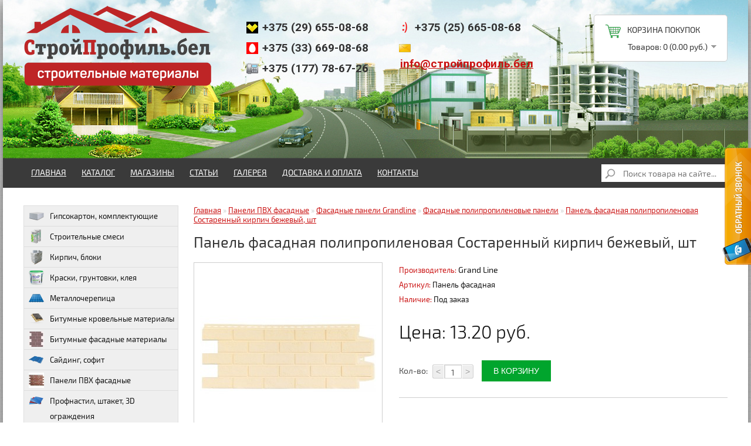

--- FILE ---
content_type: text/html; charset=utf-8
request_url: http://xn--h1abhjbfedek2a2h.xn--90ais/paneli-pvh-fasadnye/fasadnye-paneli-grandline/fasadnye-polipropilenovye-paneli?product_id=3112
body_size: 152168
content:
<!DOCTYPE html>
<html dir="ltr" lang="ru">
<head>
<meta charset="UTF-8" />
<title>Панель фасадная полипропиленовая Состаренный кирпич бежевый, шт</title>
<base href="http://xn--h1abhjbfedek2a2h.xn--90ais/" />
<meta name="description" content="Купить недорого 
панель фасадную полипропиленовую Состаренный кирпич бежевый в Борисове" />
<meta name="keywords" content="Купить недорого 
панель фасадную полипропиленовую Состаренный кирпич бежевый в Борисове" />
<link href="http://xn--h1abhjbfedek2a2h.xn--90ais/image/data/favicon.png" rel="icon" />
				<link href="http://xn--h1abhjbfedek2a2h.xn--90ais/paneli-pvh-fasadnye/fasadnye-paneli-grandline/fasadnye-polipropilenovye-paneli?product_id=3112" rel="canonical" />			
<link rel="stylesheet" type="text/css" href="catalog/view/theme/default/stylesheet/stylesheet.css" />

			
        <link rel="stylesheet" type="text/css" href="catalog/view/theme/default/stylesheet/free_stickers.css" />
			
			
<link rel="stylesheet" type="text/css" href="catalog/view/javascript/jquery/colorbox/colorbox.css" media="screen" />
<link rel="stylesheet" type="text/css" href="catalog/view/theme/default/stylesheet/news.css" media="screen" />
<script type="text/javascript" src="catalog/view/javascript/jquery/jquery-1.7.1.min.js"></script>
<script type="text/javascript" src="catalog/view/javascript/jquery/ui/jquery-ui-1.8.16.custom.min.js"></script>
<link rel="stylesheet" type="text/css" href="catalog/view/javascript/jquery/ui/themes/ui-lightness/jquery-ui-1.8.16.custom.css" />

<script type="text/javascript" src="catalog/view/javascript/common.js"></script>
<script type="text/javascript" src="catalog/view/javascript/jquery/tabs.js"></script>
<script type="text/javascript" src="catalog/view/javascript/jquery/colorbox/jquery.colorbox-min.js"></script>
<meta name="viewport" content="width=device-width">
<!--[if IE 7]> 
<link rel="stylesheet" type="text/css" href="catalog/view/theme/default/stylesheet/ie7.css" />
<![endif]-->
<!--[if lt IE 7]>
<link rel="stylesheet" type="text/css" href="catalog/view/theme/default/stylesheet/ie6.css" />
<script type="text/javascript" src="catalog/view/javascript/DD_belatedPNG_0.0.8a-min.js"></script>
<script type="text/javascript">
DD_belatedPNG.fix('#logo img');
</script>
<![endif]-->
<link href='https://fonts.googleapis.com/css?family=Roboto:400,500,700,300&subset=latin,cyrillic' rel='stylesheet' type='text/css'>
<link href='https://fonts.googleapis.com/css?family=PT+Sans:400,700,400italic,700italic&subset=latin,cyrillic' rel='stylesheet' type='text/css'>
<script type="text/javascript">
function getWindowWidth() {
  return window.innerWidth || document.body.clientWidth;
}

if (getWindowWidth() <= 768) {
  window.onload = function(){
    var b1 = document.getElementById("column-left");
    var b2 = document.getElementById("content");
	var b3 = document.getElementById("content");
    var b4 = document.getElementById("opencatmenu");
    b1.parentNode.insertBefore(b2, b1);
	b3.parentNode.insertBefore(b4, b3);
}
}
</script>
							

						 <style type="text/css">
							#ToTopHover {background: url(/image/data/top.png) no-repeat left -51px;width: 51px;height: 51px;display: block;overflow: hidden;float: left;opacity: 0;-moz-opacity: 0;filter: alpha(opacity=0);}
							#ToTop {display: none;text-decoration: none;position: fixed;bottom: 40px;right: 50px;overflow: hidden;width: 51px;height: 51px;border: none;text-indent: -999px;background: url(/image/data/top.png) no-repeat left top;}
						</style>
						<script type="text/javascript">
						/* UItoTop jQuery */
						jQuery(document).ready(function(){$().UItoTop({easingType:'easeOutQuint'});});
						(function($){
							$.fn.UItoTop = function(options) {
						
								var defaults = {
									text: 'To Top',
									min: 200,
									inDelay:600,
									outDelay:400,
									containerID: 'ToTop',
									containerHoverID: 'ToTopHover',
									scrollSpeed: 1200,
									easingType: 'linear'
								};
								var settings = $.extend(defaults, options);
								var containerIDhash = '#' + settings.containerID;
								var containerHoverIDHash = '#'+settings.containerHoverID;
								$('body').append('<a href="#" id="'+settings.containerID+'">'+settings.text+'</a>');
								$(containerIDhash).hide().click(function(){
									$('html, body').animate({scrollTop:0}, settings.scrollSpeed, settings.easingType);
									$('#'+settings.containerHoverID, this).stop().animate({'opacity': 0 }, settings.inDelay, settings.easingType);
									return false;
								})
								.prepend('<span id="'+settings.containerHoverID+'"></span>')
								.hover(function() {
										$(containerHoverIDHash, this).stop().animate({
											'opacity': 1
										}, 600, 'linear');
									}, function() { 
										$(containerHoverIDHash, this).stop().animate({
											'opacity': 0
										}, 700, 'linear');
									});			
								$(window).scroll(function() {
									var sd = $(window).scrollTop();
									if(typeof document.body.style.maxHeight === "undefined") {
										$(containerIDhash).css({
											'position': 'absolute',
											'top': $(window).scrollTop() + $(window).height() - 50
										});
									}
									if ( sd > settings.min ) 
										$(containerIDhash).fadeIn(settings.inDelay);
									else 
										$(containerIDhash).fadeOut(settings.Outdelay);
								});
						};
						})(jQuery);
						</script>
                        
   <meta name="pinterest" content=""/>  </head>
<body>
<div id="container">
<div id="header">
    <div id="logo"><a href="http://xn--h1abhjbfedek2a2h.xn--90ais/"><img src="http://xn--h1abhjbfedek2a2h.xn--90ais/image/data/logo.png" title="СтройПрофиль.бел" alt="СтройПрофиль.бел" /></a></div>
      <form action="http://xn--h1abhjbfedek2a2h.xn--90ais/?route=module/currency" method="post" enctype="multipart/form-data">
  <div id="currency">Валюта<br />
                <a title="Новый рубль"><b> руб.</b></a>
                        <a title="Старый рубль" onclick="$('input[name=\'currency_code\']').attr('value', 'BYR'); $(this).parent().parent().submit();"> руб.</a>
                <input type="hidden" name="currency_code" value="" />
    <input type="hidden" name="redirect" value="http://xn--h1abhjbfedek2a2h.xn--90ais/paneli-pvh-fasadnye/fasadnye-paneli-grandline/fasadnye-polipropilenovye-paneli?product_id=3112" />
  </div>
</form>
  <div id="cart">
  <div class="heading">
    <a><div style="height: 25px; padding-bottom: 7px;">
    <div style="float: left; margin: 0px 10px 0px 0px;"><img src="/catalog/view/theme/default/image/bag.png"></div>
    <h4>Корзина покупок</h4>
	</div></a>
    <a><span id="cart-total">Товаров: 0 (0.00 руб.)</span></a></div>
  <div class="content">
        <div class="empty">Ничего не куплено!</div>
      </div>
</div>
			<script type='text/javascript'>
                if (typeof getURLVar != 'function') {
                    var getURLVar = function(urlVarName) {
                    	var urlHalves = String(document.location).toLowerCase().split('?');
                    	var urlVarValue = '';
                    	
                    	if (urlHalves[1]) {
                    		var urlVars = urlHalves[1].split('&');
                    
                    		for (var i = 0; i <= (urlVars.length); i++) {
                    			if (urlVars[i]) {
                    				var urlVarPair = urlVars[i].split('=');
                    				
                    				if (urlVarPair[0] && urlVarPair[0] == urlVarName.toLowerCase()) {
                    					urlVarValue = urlVarPair[1];
                    				}
                    			}
                    		}
                    	}
                    	
                    	return urlVarValue;
                    } 
                }

                function pm_update_cart(key, quantity) {
                    $.ajax({
                		url: 'index.php?route=module/cart',
                		type: 'post',
                		data: 'quantity[' + key + ']='+quantity,
                		success: function(data) {
                            var cart = $(data);
                            if (getURLVar('route') == 'checkout/cart' || getURLVar('route') == 'checkout/checkout') {
                                location.reload();
                                return;
                            }
                			$('#cart').html(cart.html());
                            	
                            if ($('#cart-box-list').length) {
                                var cart_info = $('.mini-cart-info', cart);
                                if (cart_info.length) {
                                    $('#cart-box-list').html(cart_info.html());
                                } else {
                                    $('#cart-box-list').html($('.content', cart).html());
                                }
                            }
                            if ($('#cart-box-total').length) {
				                $('#cart-box-total').html($('.mini-cart-total', cart).html());
                            }
                            if (typeof load_simplecheckout === 'function') {
                                load_simplecheckout();
                            }
                		}
                	});
                }
            </script>
			  <div id="search">
    <div class="button-search"></div>
    <input type="text" name="search" placeholder="Поиск товара на сайте..." value="" />
  </div>
  <div id="welcome">
        <a href="http://xn--h1abhjbfedek2a2h.xn--90ais/?route=account/login">Войти</a> или <a href="http://xn--h1abhjbfedek2a2h.xn--90ais/?route=account/simpleregister">зарегистрироваться</a>      </div>
  <div class="links"><a href="http://xn--h1abhjbfedek2a2h.xn--90ais/?route=common/home">Главная</a><a href="http://xn--h1abhjbfedek2a2h.xn--90ais/?route=account/wishlist" id="wishlist-total">Закладки (0)</a><a href="http://xn--h1abhjbfedek2a2h.xn--90ais/?route=account/account">Постоянный покупатель</a><a href="http://xn--h1abhjbfedek2a2h.xn--90ais/?route=checkout/cart">Корзина покупок</a><a href="http://xn--h1abhjbfedek2a2h.xn--90ais/?route=checkout/simplecheckout">Оформление заказа</a></div>
  <div class="phone">
  <div class="phone-all">
<div class="phone-image"><img src="/catalog/view/theme/default/image/velcom.png"></div>
<div class="phone-text">+375 (29) 655-08-68</div>
  </div>
  <div class="phone-all">
<div class="phone-image"><img src="/catalog/view/theme/default/image/mts.png"></div>
<div class="phone-text">+375 (33) 669-08-68</div>
  </div>
  <div class="phone-all">
<div class="phone-image"><img src="/catalog/view/theme/default/image/phone.png"></div>
<div class="phone-text">+375 (177) 78-67-26</div>
  </div>
  </div>
  <div class="phone-2">
  <div class="phone-all">
<div class="phone-image"><img src="/catalog/view/theme/default/image/life.png"></div>
<div class="phone-text">+375 (25) 665-08-68</div>
  </div>
  <div class="phone-all">
<div class="phone-image"><img src="/catalog/view/theme/default/image/mail.png"></div>
<div class="phone-text"><a href="mailto:info@стройпрофиль.бел" style="font-size: 19px;">info@стройпрофиль.бел</a></div>
  </div>
  </div>
</div>
<div id="menu" class="box-content-menu">
<p class="open-menu">Меню<i class="bullet-menu"></i></p>
  <ul>
	<li><a href="http://xn--h1abhjbfedek2a2h.xn--90ais" class="active-link">Главная</a></li>
    <li class="top-catalog"><a href="http://xn--h1abhjbfedek2a2h.xn--90ais/katalog" onclick="return false">Каталог</a>
    <div>

	    
    	<ul>
		    <li><a href="http://xn--h1abhjbfedek2a2h.xn--90ais/gipsokarton-komplektuyushchie">Гипсокартон, комплектующие</a>
		      		        		        <ul>
		          		          		          		          <li><a href="http://xn--h1abhjbfedek2a2h.xn--90ais/gipsokarton-komplektuyushchie/gipsokarton">Гипсокартон</a></li>
							          		          		          		          <li><a href="http://xn--h1abhjbfedek2a2h.xn--90ais/gipsokarton-komplektuyushchie/list-cementno-perlitovyy">Лист цементно-перлитовый</a></li>
							          		          		          		          <li><a href="http://xn--h1abhjbfedek2a2h.xn--90ais/gipsokarton-komplektuyushchie/list-gipsovoloknistyy">Лист гипсоволокнистый</a></li>
							          		          		          		          <li><a href="http://xn--h1abhjbfedek2a2h.xn--90ais/gipsokarton-komplektuyushchie/profili-dlya-gipsokartona">Профили для гипсокартона</a></li>
							          		          		          		          <li><a href="http://xn--h1abhjbfedek2a2h.xn--90ais/gipsokarton-komplektuyushchie/soedinitelnye-elementy">Соединительные элементы</a></li>
							          		          		          		          <li><a href="http://xn--h1abhjbfedek2a2h.xn--90ais/gipsokarton-komplektuyushchie/ugly-perforirovannye">Углы перфорированные</a></li>
							          		          		          		          <li><a href="http://xn--h1abhjbfedek2a2h.xn--90ais/gipsokarton-komplektuyushchie/mayaki-shtukaturnye">Маяки штукатурные</a></li>
							          		          		          		          <li><a href="http://xn--h1abhjbfedek2a2h.xn--90ais/gipsokarton-komplektuyushchie/lenty-dlya-shvov">Ленты для швов</a></li>
							          		          		          		          <li><a href="http://xn--h1abhjbfedek2a2h.xn--90ais/gipsokarton-komplektuyushchie/lenty-malyarnye">Ленты малярные</a></li>
							          		          		          		          <li><a href="http://xn--h1abhjbfedek2a2h.xn--90ais/gipsokarton-komplektuyushchie/lenty-uplotnitelnye">Ленты уплотнительные</a></li>
							          		          		        </ul>
		        		      		    </li>    	    	
    	</ul>
        
    	<ul>
		    <li><a href="http://xn--h1abhjbfedek2a2h.xn--90ais/stroitelnye-smesi">Строительные смеси</a>
		      		        		        <ul>
		          		          		          		          <li><a href="http://xn--h1abhjbfedek2a2h.xn--90ais/stroitelnye-smesi/shtukaturki">Штукатурки</a></li>
							          		          		          		          <li><a href="http://xn--h1abhjbfedek2a2h.xn--90ais/stroitelnye-smesi/shpatlevki">Шпатлевки</a></li>
							          		          		          		          <li><a href="http://xn--h1abhjbfedek2a2h.xn--90ais/stroitelnye-smesi/shpatlevki-gotovye-k-primeneniyu">Шпатлевки, готовые к применению</a></li>
							          		          		          		          <li><a href="http://xn--h1abhjbfedek2a2h.xn--90ais/stroitelnye-smesi/shpatlevki-po-derevu">Шпатлевки по дереву</a></li>
							          		          		          		          <li><a href="http://xn--h1abhjbfedek2a2h.xn--90ais/stroitelnye-smesi/kleya-plitochnye">Клея плиточные</a></li>
							          		          		          		          <li><a href="http://xn--h1abhjbfedek2a2h.xn--90ais/stroitelnye-smesi/kleya-dlya-gipsokartona">Клея для гипсокартона</a></li>
							          		          		          		          <li><a href="http://xn--h1abhjbfedek2a2h.xn--90ais/stroitelnye-smesi/kleya-dlya-teploizolyacii">Клея для теплоизоляции</a></li>
							          		          		          		          <li><a href="http://xn--h1abhjbfedek2a2h.xn--90ais/stroitelnye-smesi/kleya-dlya-blokov-i-kirpicha">Клея для блоков и кирпича</a></li>
							          		          		          		          <li><a href="http://xn--h1abhjbfedek2a2h.xn--90ais/stroitelnye-smesi/styazhki-i-samoniveliry">Стяжки и самонивелиры</a></li>
							          		          		          		          <li><a href="http://xn--h1abhjbfedek2a2h.xn--90ais/stroitelnye-smesi/dekorativnye-shtukaturki">Декоративные штукатурки</a></li>
							          		          		          		          <li><a href="http://xn--h1abhjbfedek2a2h.xn--90ais/stroitelnye-smesi/gidroizolyaciya">Гидроизоляция</a></li>
							          		          		          		          <li><a href="http://xn--h1abhjbfedek2a2h.xn--90ais/stroitelnye-smesi/smesi-termostoykie">Смеси термостойкие</a></li>
							          		          		          		          <li><a href="http://xn--h1abhjbfedek2a2h.xn--90ais/stroitelnye-smesi/gips-stroitelnyy">Гипс строительный</a></li>
							          		          		          		          <li><a href="http://xn--h1abhjbfedek2a2h.xn--90ais/stroitelnye-smesi/zatirka-dlya-shvov">Затирка для швов</a></li>
							          		          		          		          <li><a href="http://xn--h1abhjbfedek2a2h.xn--90ais/stroitelnye-smesi/cement">Цемент</a></li>
							          		          		        </ul>
		        		      		    </li>    	    	
    	</ul>
        
    	<ul>
		    <li><a href="http://xn--h1abhjbfedek2a2h.xn--90ais/kirpich-bloki">Кирпич, блоки</a>
		      		        		        <ul>
		          		          		          		          <li><a href="http://xn--h1abhjbfedek2a2h.xn--90ais/kirpich-bloki/kirpich-keramicheskiy-pechnoy">Кирпич керамический печной</a></li>
							          		          		          		          <li><a href="http://xn--h1abhjbfedek2a2h.xn--90ais/kirpich-bloki/kirpich-keramicheskiy-licevoy">Кирпич керамический лицевой</a></li>
					<ul>
												<li class="menu-sub"><a href="http://xn--h1abhjbfedek2a2h.xn--90ais/kirpich-bloki/kirpich-keramicheskiy-licevoy/braer">- Braer</a></li>
												<li class="menu-sub"><a href="http://xn--h1abhjbfedek2a2h.xn--90ais/kirpich-bloki/kirpich-keramicheskiy-licevoy/stroma">- Строма</a></li>
											</ul>
								          		          		          		          <li><a href="http://xn--h1abhjbfedek2a2h.xn--90ais/kirpich-bloki/kirpich-silikatnyy">Кирпич силикатный</a></li>
							          		          		          		          <li><a href="http://xn--h1abhjbfedek2a2h.xn--90ais/kirpich-bloki/kirpich-giperpressovannyy-rubeleko">Кирпич гиперпрессованный Рубелэко</a></li>
							          		          		          		          <li><a href="http://xn--h1abhjbfedek2a2h.xn--90ais/kirpich-bloki/kirpich-shamotnyy">Кирпич шамотный</a></li>
							          		          		          		          <li><a href="http://xn--h1abhjbfedek2a2h.xn--90ais/kirpich-bloki/plita-pazogrebnevaya">Плита пазогребневая</a></li>
							          		          		        </ul>
		        		      		    </li>    	    	
    	</ul>
        
    	<ul>
		    <li><a href="http://xn--h1abhjbfedek2a2h.xn--90ais/kraski-gruntovki-kleya">Краски, грунтовки, клея</a>
		      		        		        <ul>
		          		          		          		          <li><a href="http://xn--h1abhjbfedek2a2h.xn--90ais/kraski-gruntovki-kleya/gruntovki">Грунтовки</a></li>
							          		          		          		          <li><a href="http://xn--h1abhjbfedek2a2h.xn--90ais/kraski-gruntovki-kleya/kraski-interernye">Краски  интерьерные</a></li>
							          		          		          		          <li><a href="http://xn--h1abhjbfedek2a2h.xn--90ais/kraski-gruntovki-kleya/kraski-dlya-fasada-i-cokolya">Краски для фасада и цоколя</a></li>
							          		          		          		          <li><a href="http://xn--h1abhjbfedek2a2h.xn--90ais/kraski-gruntovki-kleya/kraski-termostoykie">Краски термостойкие</a></li>
							          		          		          		          <li><a href="http://xn--h1abhjbfedek2a2h.xn--90ais/kraski-gruntovki-kleya/emali-pf-nc">Эмали ПФ,НЦ</a></li>
							          		          		          		          <li><a href="http://xn--h1abhjbfedek2a2h.xn--90ais/kraski-gruntovki-kleya/kraski-aerozolnye">Краски аэрозольные</a></li>
							          		          		          		          <li><a href="http://xn--h1abhjbfedek2a2h.xn--90ais/kraski-gruntovki-kleya/kraski-i-gruntovki-po-metallu">Краски и грунтовки по металлу</a></li>
							          		          		          		          <li><a href="http://xn--h1abhjbfedek2a2h.xn--90ais/kraski-gruntovki-kleya/krasiteli">Красители</a></li>
							          		          		          		          <li><a href="http://xn--h1abhjbfedek2a2h.xn--90ais/kraski-gruntovki-kleya/laki">Лаки</a></li>
							          		          		          		          <li><a href="http://xn--h1abhjbfedek2a2h.xn--90ais/kraski-gruntovki-kleya/kraski-dlya-osb-plit">Краски для OSB плит</a></li>
							          		          		          		          <li><a href="http://xn--h1abhjbfedek2a2h.xn--90ais/kraski-gruntovki-kleya/propitki-dlya-drevesiny">Пропитки для древесины</a></li>
							          		          		          		          <li><a href="http://xn--h1abhjbfedek2a2h.xn--90ais/kraski-gruntovki-kleya/antiseptiki">Антисептики</a></li>
							          		          		          		          <li><a href="http://xn--h1abhjbfedek2a2h.xn--90ais/kraski-gruntovki-kleya/kley-dlya-drevesiny">Клей для древесины</a></li>
							          		          		          		          <li><a href="http://xn--h1abhjbfedek2a2h.xn--90ais/kraski-gruntovki-kleya/shpatlevki-dlya-dereva">Шпатлевки для дерева</a></li>
							          		          		          		          <li><a href="http://xn--h1abhjbfedek2a2h.xn--90ais/kraski-gruntovki-kleya/kley-dlya-steklooboev-390">Клей для стеклообоев</a></li>
							          		          		          		          <li><a href="http://xn--h1abhjbfedek2a2h.xn--90ais/kraski-gruntovki-kleya/rastvoriteli">Растворители</a></li>
							          		          		        </ul>
		        		      		    </li>    	    	
    	</ul>
        
    	<ul>
		    <li><a href="http://xn--h1abhjbfedek2a2h.xn--90ais/metallocherepica-88">Металлочерепица</a>
		      		        		        <ul>
		          		          		          		          <li><a href="http://xn--h1abhjbfedek2a2h.xn--90ais/metallocherepica-88/metallocherepica-grandline">Металлочерепица GrandLine</a></li>
					<ul>
												<li class="menu-sub"><a href="http://xn--h1abhjbfedek2a2h.xn--90ais/metallocherepica-88/metallocherepica-grandline/grand-line-classic-supermonterey">- Grand Line Classic (Супермонтерей)</a></li>
												<li class="menu-sub"><a href="http://xn--h1abhjbfedek2a2h.xn--90ais/metallocherepica-88/metallocherepica-grandline/grand-line-kredo">- Grand Line Kredo</a></li>
												<li class="menu-sub"><a href="http://xn--h1abhjbfedek2a2h.xn--90ais/metallocherepica-88/metallocherepica-grandline/grand-line-kamea">- Grand Line Kamea</a></li>
												<li class="menu-sub"><a href="http://xn--h1abhjbfedek2a2h.xn--90ais/metallocherepica-88/metallocherepica-grandline/grand-line-kvinta-plus">- Grand Line Kvinta Plus</a></li>
												<li class="menu-sub"><a href="http://xn--h1abhjbfedek2a2h.xn--90ais/metallocherepica-88/metallocherepica-grandline/grand-line-kvinta-uno-modulnaya">- Grand Line Kvinta Uno (модульная)</a></li>
											</ul>
								          		          		          		          <li><a href="http://xn--h1abhjbfedek2a2h.xn--90ais/metallocherepica-88/falcevaya-krovlya-grand-line">Фальцевая кровля Grand Line</a></li>
					<ul>
												<li class="menu-sub"><a href="http://xn--h1abhjbfedek2a2h.xn--90ais/metallocherepica-88/falcevaya-krovlya-grand-line/klikfalc">- Кликфальц</a></li>
												<li class="menu-sub"><a href="http://xn--h1abhjbfedek2a2h.xn--90ais/metallocherepica-88/falcevaya-krovlya-grand-line/klikfalc-pro">- Кликфальц Pro</a></li>
												<li class="menu-sub"><a href="http://xn--h1abhjbfedek2a2h.xn--90ais/metallocherepica-88/falcevaya-krovlya-grand-line/falc-dvoynoy-stoyachiy-527">- Фальц двойной стоячий</a></li>
											</ul>
								          		          		          		          <li><a href="http://xn--h1abhjbfedek2a2h.xn--90ais/metallocherepica-88/metallocherepica-blachotrapez">Металлочерепица Blachotrapez</a></li>
							          		          		          		          <li><a href="http://xn--h1abhjbfedek2a2h.xn--90ais/metallocherepica-88/metallocherepica-stalcolor">Металлочерепица StalColor</a></li>
							          		          		          		          <li><a href="http://xn--h1abhjbfedek2a2h.xn--90ais/metallocherepica-88/metallocherepica-mktreyd">Металлочерепица МКтрейд</a></li>
							          		          		          		          <li><a href="http://xn--h1abhjbfedek2a2h.xn--90ais/metallocherepica-88/manzheta-krovelnaya">Манжета кровельная</a></li>
							          		          		          		          <li><a href="http://xn--h1abhjbfedek2a2h.xn--90ais/metallocherepica-88/okna-mansardnye-fakro">Окна мансардные FAKRO</a></li>
							          		          		          		          <li><a href="http://xn--h1abhjbfedek2a2h.xn--90ais/metallocherepica-88/okna-mansardnye-aticco">Окна мансардные ATICCO</a></li>
					<ul>
												<li class="menu-sub"><a href="http://xn--h1abhjbfedek2a2h.xn--90ais/metallocherepica-88/okna-mansardnye-aticco/oklady-aticco">- Оклады Aticco</a></li>
											</ul>
								          		          		          		          <li><a href="http://xn--h1abhjbfedek2a2h.xn--90ais/metallocherepica-88/lestnicy-cherdachnye">Лестницы чердачные</a></li>
							          		          		          		          <li><a href="http://xn--h1abhjbfedek2a2h.xn--90ais/metallocherepica-88/dobornye-elementy-dlya-krovli">Доборные элементы для кровли</a></li>
							          		          		          		          <li><a href="http://xn--h1abhjbfedek2a2h.xn--90ais/metallocherepica-88/elementy-bezopasnosti-krovli">Элементы безопасности кровли</a></li>
							          		          		        </ul>
		        		      		    </li>    	    	
    	</ul>
        
    	<ul>
		    <li><a href="http://xn--h1abhjbfedek2a2h.xn--90ais/bitumnye-krovelnye-materialy">Битумные кровельные материалы</a>
		      		        		        <ul>
		          		          		          		          <li><a href="http://xn--h1abhjbfedek2a2h.xn--90ais/bitumnye-krovelnye-materialy/ondulin">Ондулин</a></li>
							          		          		          		          <li><a href="http://xn--h1abhjbfedek2a2h.xn--90ais/bitumnye-krovelnye-materialy/gibkaya-cherepica-docke-premium">Гибкая черепица Döcke Premium</a></li>
					<ul>
												<li class="menu-sub"><a href="http://xn--h1abhjbfedek2a2h.xn--90ais/bitumnye-krovelnye-materialy/gibkaya-cherepica-docke-premium/kollekciya-dragon-premium">- Коллекция Dragon Premium</a></li>
												<li class="menu-sub"><a href="http://xn--h1abhjbfedek2a2h.xn--90ais/bitumnye-krovelnye-materialy/gibkaya-cherepica-docke-premium/kollekciya-sheffild">- Коллекция Шеффилд</a></li>
												<li class="menu-sub"><a href="http://xn--h1abhjbfedek2a2h.xn--90ais/bitumnye-krovelnye-materialy/gibkaya-cherepica-docke-premium/kollekciya-genuya">- Коллекция Генуя</a></li>
												<li class="menu-sub"><a href="http://xn--h1abhjbfedek2a2h.xn--90ais/bitumnye-krovelnye-materialy/gibkaya-cherepica-docke-premium/kollekciya-cyurih">- Коллекция Цюрих</a></li>
												<li class="menu-sub"><a href="http://xn--h1abhjbfedek2a2h.xn--90ais/bitumnye-krovelnye-materialy/gibkaya-cherepica-docke-premium/kollekciya-zheneva">- Коллекция Женева</a></li>
												<li class="menu-sub"><a href="http://xn--h1abhjbfedek2a2h.xn--90ais/bitumnye-krovelnye-materialy/gibkaya-cherepica-docke-premium/kollekciya-sapporo">- Коллекция Саппоро</a></li>
											</ul>
								          		          		          		          <li><a href="http://xn--h1abhjbfedek2a2h.xn--90ais/bitumnye-krovelnye-materialy/gibkaya-cherepica-docke-standard">Гибкая черепица Döcke Standard</a></li>
					<ul>
												<li class="menu-sub"><a href="http://xn--h1abhjbfedek2a2h.xn--90ais/bitumnye-krovelnye-materialy/gibkaya-cherepica-docke-standard/kollekciya-dragon-standart">- Коллекция Dragon Standart</a></li>
												<li class="menu-sub"><a href="http://xn--h1abhjbfedek2a2h.xn--90ais/bitumnye-krovelnye-materialy/gibkaya-cherepica-docke-standard/kollekciya-sota">- Коллекция Сота</a></li>
												<li class="menu-sub"><a href="http://xn--h1abhjbfedek2a2h.xn--90ais/bitumnye-krovelnye-materialy/gibkaya-cherepica-docke-standard/kollekciya-tetris">- Коллекция Тетрис</a></li>
											</ul>
								          		          		          		          <li><a href="http://xn--h1abhjbfedek2a2h.xn--90ais/bitumnye-krovelnye-materialy/gibkaya-cherepica-docke-evraziya">Гибкая черепица Döcke Евразия</a></li>
					<ul>
												<li class="menu-sub"><a href="http://xn--h1abhjbfedek2a2h.xn--90ais/bitumnye-krovelnye-materialy/gibkaya-cherepica-docke-evraziya/kollekciya-dragon-evropa">- Коллекция  Dragon Европа</a></li>
												<li class="menu-sub"><a href="http://xn--h1abhjbfedek2a2h.xn--90ais/bitumnye-krovelnye-materialy/gibkaya-cherepica-docke-evraziya/kollekciya-labirint">- Коллекция  Лабиринт</a></li>
												<li class="menu-sub"><a href="http://xn--h1abhjbfedek2a2h.xn--90ais/bitumnye-krovelnye-materialy/gibkaya-cherepica-docke-evraziya/kollekciya-shestigrannik">- Коллекция  Шестигранник</a></li>
											</ul>
								          		          		          		          <li><a href="http://xn--h1abhjbfedek2a2h.xn--90ais/bitumnye-krovelnye-materialy/komplektuyushchie-k-gibkoy-cherepice-docke">Комплектующие к гибкой черепице Docke</a></li>
							          		          		          		          <li><a href="http://xn--h1abhjbfedek2a2h.xn--90ais/bitumnye-krovelnye-materialy/gibkaya-cherepica-shinglas">Гибкая черепица Шинглас</a></li>
					<ul>
												<li class="menu-sub"><a href="http://xn--h1abhjbfedek2a2h.xn--90ais/bitumnye-krovelnye-materialy/gibkaya-cherepica-shinglas/shinglas-blyuz">- Шинглас БЛЮЗ</a></li>
												<li class="menu-sub"><a href="http://xn--h1abhjbfedek2a2h.xn--90ais/bitumnye-krovelnye-materialy/gibkaya-cherepica-shinglas/shinglas-bolero">- Шинглас БОЛЕРО</a></li>
												<li class="menu-sub"><a href="http://xn--h1abhjbfedek2a2h.xn--90ais/bitumnye-krovelnye-materialy/gibkaya-cherepica-shinglas/shinglas-salsa">- Шинглас САЛЬСА</a></li>
												<li class="menu-sub"><a href="http://xn--h1abhjbfedek2a2h.xn--90ais/bitumnye-krovelnye-materialy/gibkaya-cherepica-shinglas/shinglas-samba">- Шинглас  САМБА</a></li>
												<li class="menu-sub"><a href="http://xn--h1abhjbfedek2a2h.xn--90ais/bitumnye-krovelnye-materialy/gibkaya-cherepica-shinglas/shinglas-optima">- Шинглас ОПТИМА</a></li>
												<li class="menu-sub"><a href="http://xn--h1abhjbfedek2a2h.xn--90ais/bitumnye-krovelnye-materialy/gibkaya-cherepica-shinglas/shinglas-fazenda">- Шинглас ФАЗЕНДА</a></li>
												<li class="menu-sub"><a href="http://xn--h1abhjbfedek2a2h.xn--90ais/bitumnye-krovelnye-materialy/gibkaya-cherepica-shinglas/shinglas-finskaya">- Шинглас ФИНСКАЯ</a></li>
												<li class="menu-sub"><a href="http://xn--h1abhjbfedek2a2h.xn--90ais/bitumnye-krovelnye-materialy/gibkaya-cherepica-shinglas/shinglas-rancho">- Шинглас РАНЧО</a></li>
												<li class="menu-sub"><a href="http://xn--h1abhjbfedek2a2h.xn--90ais/bitumnye-krovelnye-materialy/gibkaya-cherepica-shinglas/shinglas-modern">- Шинглас  МОДЕРН</a></li>
												<li class="menu-sub"><a href="http://xn--h1abhjbfedek2a2h.xn--90ais/bitumnye-krovelnye-materialy/gibkaya-cherepica-shinglas/shinglas-fokstrot">- Шинглас ФОКСТРОТ</a></li>
												<li class="menu-sub"><a href="http://xn--h1abhjbfedek2a2h.xn--90ais/bitumnye-krovelnye-materialy/gibkaya-cherepica-shinglas/shinglas-kantri">- Шинглас КАНТРИ</a></li>
												<li class="menu-sub"><a href="http://xn--h1abhjbfedek2a2h.xn--90ais/bitumnye-krovelnye-materialy/gibkaya-cherepica-shinglas/shinglas-dzhaz">- Шинглас ДЖАЗ</a></li>
												<li class="menu-sub"><a href="http://xn--h1abhjbfedek2a2h.xn--90ais/bitumnye-krovelnye-materialy/gibkaya-cherepica-shinglas/shinglas-vestern">- Шинглас ВЕСТЕРН</a></li>
												<li class="menu-sub"><a href="http://xn--h1abhjbfedek2a2h.xn--90ais/bitumnye-krovelnye-materialy/gibkaya-cherepica-shinglas/shinglas-atlantika">- Шинглас АТЛАНТИКА</a></li>
												<li class="menu-sub"><a href="http://xn--h1abhjbfedek2a2h.xn--90ais/bitumnye-krovelnye-materialy/gibkaya-cherepica-shinglas/shinglas-kontinent">- Шинглас КОНТИНЕНТ</a></li>
											</ul>
								          		          		          		          <li><a href="http://xn--h1abhjbfedek2a2h.xn--90ais/bitumnye-krovelnye-materialy/komplektuyushchie-k-gibkoy-cherepice-shinglas">Комплектующие к гибкой черепице Шинглас</a></li>
							          		          		          		          <li><a href="http://xn--h1abhjbfedek2a2h.xn--90ais/bitumnye-krovelnye-materialy/naplavlyaemaya-krovlya">Наплавляемая кровля</a></li>
							          		          		          		          <li><a href="http://xn--h1abhjbfedek2a2h.xn--90ais/bitumnye-krovelnye-materialy/ruberoid">Рубероид</a></li>
							          		          		          		          <li><a href="http://xn--h1abhjbfedek2a2h.xn--90ais/bitumnye-krovelnye-materialy/mastiki-praymery">Мастики, праймеры</a></li>
							          		          		        </ul>
		        		      		    </li>    	    	
    	</ul>
        
    	<ul>
		    <li><a href="http://xn--h1abhjbfedek2a2h.xn--90ais/bitumnye-fasadnye-materialy">Битумные фасадные материалы</a>
		      		        		        <ul>
		          		          		          		          <li><a href="http://xn--h1abhjbfedek2a2h.xn--90ais/bitumnye-fasadnye-materialy/fasadnaya-plitka-docke-premium-brick">Фасадная плитка Docke Premium Brick</a></li>
							          		          		          		          <li><a href="http://xn--h1abhjbfedek2a2h.xn--90ais/bitumnye-fasadnye-materialy/fasadnaya-plitka-tehnonikol-hauberk">Фасадная плитка Технониколь Hauberk</a></li>
							          		          		          		          <li><a href="http://xn--h1abhjbfedek2a2h.xn--90ais/bitumnye-fasadnye-materialy/komplektuyushchie-456">Комплектующие </a></li>
							          		          		        </ul>
		        		      		    </li>    	    	
    	</ul>
        
    	<ul>
		    <li><a href="http://xn--h1abhjbfedek2a2h.xn--90ais/sayding-sofit">Сайдинг, софит</a>
		      		        		        <ul>
		          		          		          		          <li><a href="http://xn--h1abhjbfedek2a2h.xn--90ais/sayding-sofit/metallicheskiy-sayding-grandline">Металлический сайдинг GrandLine</a></li>
							          		          		          		          <li><a href="http://xn--h1abhjbfedek2a2h.xn--90ais/sayding-sofit/navesnaya-fasadnaya-sistema-grandline">Навесная фасадная система GrandLine</a></li>
							          		          		          		          <li><a href="http://xn--h1abhjbfedek2a2h.xn--90ais/sayding-sofit/sayding-docke">Сайдинг Döcke</a></li>
					<ul>
												<li class="menu-sub"><a href="http://xn--h1abhjbfedek2a2h.xn--90ais/sayding-sofit/sayding-docke/sayding-docke-bergart-rocky">- Сайдинг Döcke Bergart, Rocky</a></li>
												<li class="menu-sub"><a href="http://xn--h1abhjbfedek2a2h.xn--90ais/sayding-sofit/sayding-docke/sayding-docke-premium-brus-d6s">- Сайдинг Docke Premium Брус D6S</a></li>
												<li class="menu-sub"><a href="http://xn--h1abhjbfedek2a2h.xn--90ais/sayding-sofit/sayding-docke/sayding-docke-premium-vertikalnyy-s7">- Сайдинг Döcke Premium вертикальный S7</a></li>
												<li class="menu-sub"><a href="http://xn--h1abhjbfedek2a2h.xn--90ais/sayding-sofit/sayding-docke/sayding-docke-korabelnyy-brus-d4-5d">- Сайдинг Döcke Корабельный брус D4.5D</a></li>
												<li class="menu-sub"><a href="http://xn--h1abhjbfedek2a2h.xn--90ais/sayding-sofit/sayding-docke/sayding-docke-yolochka-standart-d5c">- Сайдинг Docke Ёлочка Стандарт D5C</a></li>
												<li class="menu-sub"><a href="http://xn--h1abhjbfedek2a2h.xn--90ais/sayding-sofit/sayding-docke/sayding-docke-premium-blokhaus">- Сайдинг Döcke Premium БлокХаус</a></li>
												<li class="menu-sub"><a href="http://xn--h1abhjbfedek2a2h.xn--90ais/sayding-sofit/sayding-docke/sayding-docke-lux-brus-d6s-monreal">- Сайдинг Döcke Lux брус D6S Монреаль</a></li>
												<li class="menu-sub"><a href="http://xn--h1abhjbfedek2a2h.xn--90ais/sayding-sofit/sayding-docke/sayding-docke-lux-blokhaus-monreal">- Сайдинг Döcke Lux БлокХаус Монреаль</a></li>
												<li class="menu-sub"><a href="http://xn--h1abhjbfedek2a2h.xn--90ais/sayding-sofit/sayding-docke/sayding-docke-lux-brus-d6s-listvennica">- Сайдинг Döcke Lux Брус D6S Лиственница</a></li>
												<li class="menu-sub"><a href="http://xn--h1abhjbfedek2a2h.xn--90ais/sayding-sofit/sayding-docke/sayding-docke-lux-blokhaus-listvennica-d4-7t">- Сайдинг Döcke Lux БлокХаус Лиственница D4,7T</a></li>
											</ul>
								          		          		          		          <li><a href="http://xn--h1abhjbfedek2a2h.xn--90ais/sayding-sofit/sofit-docke">Софит Docke</a></li>
							          		          		          		          <li><a href="http://xn--h1abhjbfedek2a2h.xn--90ais/sayding-sofit/sofit-tehnonikol">Софит Технониколь</a></li>
							          		          		          		          <li><a href="http://xn--h1abhjbfedek2a2h.xn--90ais/sayding-sofit/sofit-grand-layn">Софит Гранд Лайн</a></li>
							          		          		        </ul>
		        		      		    </li>    	    	
    	</ul>
        
    	<ul>
		    <li><a href="http://xn--h1abhjbfedek2a2h.xn--90ais/paneli-pvh-fasadnye">Панели ПВХ фасадные</a>
		      		        		        <ul>
		          		          		          		          <li><a href="http://xn--h1abhjbfedek2a2h.xn--90ais/paneli-pvh-fasadnye/fasadnye-paneli-docke">Фасадные панели Döcke</a></li>
					<ul>
												<li class="menu-sub"><a href="http://xn--h1abhjbfedek2a2h.xn--90ais/paneli-pvh-fasadnye/fasadnye-paneli-docke/fasadnye-paneli-docke-s-imitaciey-kamnya">- Фасадные панели Docke с имитацией камня</a></li>
												<li class="menu-sub"><a href="http://xn--h1abhjbfedek2a2h.xn--90ais/paneli-pvh-fasadnye/fasadnye-paneli-docke/fasadnye-paneli-docke-s-imitaciey-kirpicha">- Фасадные панели Docke с имитацией кирпича</a></li>
											</ul>
								          		          		          		          <li><a href="http://xn--h1abhjbfedek2a2h.xn--90ais/paneli-pvh-fasadnye/fasadnye-paneli-grandline">Фасадные панели Grandline</a></li>
					<ul>
												<li class="menu-sub"><a href="http://xn--h1abhjbfedek2a2h.xn--90ais/paneli-pvh-fasadnye/fasadnye-paneli-grandline/demidovskiy-kirpich">- Демидовский кирпич</a></li>
												<li class="menu-sub"><a href="http://xn--h1abhjbfedek2a2h.xn--90ais/paneli-pvh-fasadnye/fasadnye-paneli-grandline/ekaterininskiy-kamen">- Екатерининский камень</a></li>
												<li class="menu-sub"><a href="http://xn--h1abhjbfedek2a2h.xn--90ais/paneli-pvh-fasadnye/fasadnye-paneli-grandline/krymskiy-slanec">- Крымский сланец</a></li>
												<li class="menu-sub"><a href="http://xn--h1abhjbfedek2a2h.xn--90ais/paneli-pvh-fasadnye/fasadnye-paneli-grandline/sibirskaya-dranka">- Сибирская дранка</a></li>
												<li class="menu-sub"><a href="http://xn--h1abhjbfedek2a2h.xn--90ais/paneli-pvh-fasadnye/fasadnye-paneli-grandline/altayskiy-kamen">- Алтайский камень</a></li>
												<li class="menu-sub"><a href="http://xn--h1abhjbfedek2a2h.xn--90ais/paneli-pvh-fasadnye/fasadnye-paneli-grandline/baltiyskiy-kirpich">- Балтийский кирпич</a></li>
												<li class="menu-sub"><a href="http://xn--h1abhjbfedek2a2h.xn--90ais/paneli-pvh-fasadnye/fasadnye-paneli-grandline/fasadnye-polipropilenovye-paneli">- Фасадные полипропиленовые панели</a></li>
											</ul>
								          		          		        </ul>
		        		      		    </li>    	    	
    	</ul>
        
    	<ul>
		    <li><a href="http://xn--h1abhjbfedek2a2h.xn--90ais/profnastil-shtaket-3d-ograzhdeniya">Профнастил, штакет, 3D ограждения</a>
		      		        		        <ul>
		          		          		          		          <li><a href="http://xn--h1abhjbfedek2a2h.xn--90ais/profnastil-shtaket-3d-ograzhdeniya/profnastil">Профнастил</a></li>
							          		          		          		          <li><a href="http://xn--h1abhjbfedek2a2h.xn--90ais/profnastil-shtaket-3d-ograzhdeniya/shtaketnye-ograzhdeniya">Штакетные ограждения</a></li>
					<ul>
												<li class="menu-sub"><a href="http://xn--h1abhjbfedek2a2h.xn--90ais/profnastil-shtaket-3d-ograzhdeniya/shtaketnye-ograzhdeniya/shtaket-gorizontalnyy">- Штакет горизонтальный</a></li>
												<li class="menu-sub"><a href="http://xn--h1abhjbfedek2a2h.xn--90ais/profnastil-shtaket-3d-ograzhdeniya/shtaketnye-ograzhdeniya/shtaket-vertikalnyy">- Штакет вертикальный</a></li>
											</ul>
								          		          		          		          <li><a href="http://xn--h1abhjbfedek2a2h.xn--90ais/profnastil-shtaket-3d-ograzhdeniya/3d-evroograzhdeniya">3D евроограждения</a></li>
							          		          		          		          <li><a href="http://xn--h1abhjbfedek2a2h.xn--90ais/profnastil-shtaket-3d-ograzhdeniya/sbornyy-fundament">Сборный фундамент</a></li>
							          		          		        </ul>
		        		      		    </li>    	    	
    	</ul>
        
    	<ul>
		    <li><a href="http://xn--h1abhjbfedek2a2h.xn--90ais/ventilyaciya">Вентиляция</a>
		      		        		        <ul>
		          		          		          		          <li><a href="http://xn--h1abhjbfedek2a2h.xn--90ais/ventilyaciya/ventreshetki">Вентрешетки</a></li>
							          		          		          		          <li><a href="http://xn--h1abhjbfedek2a2h.xn--90ais/ventilyaciya/lyuki-revizionnye">Люки ревизионные</a></li>
							          		          		          		          <li><a href="http://xn--h1abhjbfedek2a2h.xn--90ais/ventilyaciya/vozduhovody">Воздуховоды</a></li>
							          		          		          		          <li><a href="http://xn--h1abhjbfedek2a2h.xn--90ais/ventilyaciya/reshetki-radiatornye">Решетки радиаторные</a></li>
							          		          		          		          <li><a href="http://xn--h1abhjbfedek2a2h.xn--90ais/ventilyaciya/ventilyatory">Вентиляторы</a></li>
							          		          		          		          <li><a href="http://xn--h1abhjbfedek2a2h.xn--90ais/ventilyaciya/krovelnaya-ventilyaciya">Кровельная вентиляция</a></li>
					<ul>
												<li class="menu-sub"><a href="http://xn--h1abhjbfedek2a2h.xn--90ais/ventilyaciya/krovelnaya-ventilyaciya/aeratory">- Аэраторы</a></li>
												<li class="menu-sub"><a href="http://xn--h1abhjbfedek2a2h.xn--90ais/ventilyaciya/krovelnaya-ventilyaciya/ventvyhody-krono-plast">- Вентвыходы Krono-plast</a></li>
												<li class="menu-sub"><a href="http://xn--h1abhjbfedek2a2h.xn--90ais/ventilyaciya/krovelnaya-ventilyaciya/ventvyhody-wirplast">- Вентвыходы Wirplast</a></li>
											</ul>
								          		          		        </ul>
		        		      		    </li>    	    	
    	</ul>
        
    	<ul>
		    <li><a href="http://xn--h1abhjbfedek2a2h.xn--90ais/dekorativnye-pokrytiya-amk">Декоративные покрытия АМК</a>
		      		        		        <ul>
		          		          		          		          <li><a href="http://xn--h1abhjbfedek2a2h.xn--90ais/dekorativnye-pokrytiya-amk/amk-kirpich">AMK Кирпич</a></li>
							          		          		          		          <li><a href="http://xn--h1abhjbfedek2a2h.xn--90ais/dekorativnye-pokrytiya-amk/amk-klinker">AMK Клинкер</a></li>
							          		          		        </ul>
		        		      		    </li>    	    	
    	</ul>
        
    	<ul>
		    <li><a href="http://xn--h1abhjbfedek2a2h.xn--90ais/pilomaterialy">Пиломатериалы</a>
		      		        		        <ul>
		          		          		          		          <li><a href="http://xn--h1abhjbfedek2a2h.xn--90ais/pilomaterialy/plita-osb-3">Плита OSB-3</a></li>
							          		          		          		          <li><a href="http://xn--h1abhjbfedek2a2h.xn--90ais/pilomaterialy/fanera">Фанера</a></li>
							          		          		          		          <li><a href="http://xn--h1abhjbfedek2a2h.xn--90ais/pilomaterialy/plita-csp">Плита ЦСП</a></li>
							          		          		        </ul>
		        		      		    </li>    	    	
    	</ul>
        
    	<ul>
		    <li><a href="http://xn--h1abhjbfedek2a2h.xn--90ais/vodootvod-poverhnostnyy">Водоотвод поверхностный</a>
		      		        		        <ul>
		          		          		          		          <li><a href="http://xn--h1abhjbfedek2a2h.xn--90ais/vodootvod-poverhnostnyy/vodootvod-aquastok">Водоотвод Aquastok</a></li>
							          		          		        </ul>
		        		      		    </li>    	    	
    	</ul>
        
    	<ul>
		    <li><a href="http://xn--h1abhjbfedek2a2h.xn--90ais/vodostochnye-sistemy">Водосточные системы</a>
		      		        		        <ul>
		          		          		          		          <li><a href="http://xn--h1abhjbfedek2a2h.xn--90ais/vodostochnye-sistemy/grand-line-pvh">Grand Line (ПВХ)</a></li>
					<ul>
												<li class="menu-sub"><a href="http://xn--h1abhjbfedek2a2h.xn--90ais/vodostochnye-sistemy/grand-line-pvh/kruglaya-sistema-dizayn-135-90">- Круглая система Дизайн (135/90)</a></li>
												<li class="menu-sub"><a href="http://xn--h1abhjbfedek2a2h.xn--90ais/vodostochnye-sistemy/grand-line-pvh/kruglaya-sistema-klassika-120-90">- Круглая система Классика (120/90)</a></li>
											</ul>
								          		          		          		          <li><a href="http://xn--h1abhjbfedek2a2h.xn--90ais/vodostochnye-sistemy/grand-line-metall">Grand Line (металл)</a></li>
					<ul>
												<li class="menu-sub"><a href="http://xn--h1abhjbfedek2a2h.xn--90ais/vodostochnye-sistemy/grand-line-metall/kruglaya-sistema-optima-pe-125-90">- Круглая система Optima PE 125/90</a></li>
												<li class="menu-sub"><a href="http://xn--h1abhjbfedek2a2h.xn--90ais/vodostochnye-sistemy/grand-line-metall/kruglaya-sistema-granite-125-90">- Круглая система Granite 125/90</a></li>
												<li class="menu-sub"><a href="http://xn--h1abhjbfedek2a2h.xn--90ais/vodostochnye-sistemy/grand-line-metall/pryamougolnaya-sistema-vortex-pe-127-90-glyanec">- Прямоугольная система Vortex PE 127/90 Глянец</a></li>
												<li class="menu-sub"><a href="http://xn--h1abhjbfedek2a2h.xn--90ais/vodostochnye-sistemy/grand-line-metall/pryamougolnaya-sistema-vortex-pe-127-90-matovaya">- Прямоугольная система Vortex PE 127/90 Матовая</a></li>
											</ul>
								          		          		          		          <li><a href="http://xn--h1abhjbfedek2a2h.xn--90ais/vodostochnye-sistemy/tehnonikol-pvh">Технониколь (ПВХ)</a></li>
					<ul>
												<li class="menu-sub"><a href="http://xn--h1abhjbfedek2a2h.xn--90ais/vodostochnye-sistemy/tehnonikol-pvh/tehnonikol-pvh-belyy">- Технониколь (ПВХ) белый</a></li>
												<li class="menu-sub"><a href="http://xn--h1abhjbfedek2a2h.xn--90ais/vodostochnye-sistemy/tehnonikol-pvh/tehnonikol-pvh-korichnevyy">- Технониколь (ПВХ) коричневый</a></li>
											</ul>
								          		          		          		          <li><a href="http://xn--h1abhjbfedek2a2h.xn--90ais/vodostochnye-sistemy/docke-lux-pvh">Döcke Lux (ПВХ)</a></li>
					<ul>
												<li class="menu-sub"><a href="http://xn--h1abhjbfedek2a2h.xn--90ais/vodostochnye-sistemy/docke-lux-pvh/docke-lux-karbon-chernyy">- Döcke Lux карбон (черный)</a></li>
												<li class="menu-sub"><a href="http://xn--h1abhjbfedek2a2h.xn--90ais/vodostochnye-sistemy/docke-lux-pvh/docke-lux-belyy">- Döcke Lux белый</a></li>
												<li class="menu-sub"><a href="http://xn--h1abhjbfedek2a2h.xn--90ais/vodostochnye-sistemy/docke-lux-pvh/docke-lux-grafit">- Döcke Lux графит</a></li>
												<li class="menu-sub"><a href="http://xn--h1abhjbfedek2a2h.xn--90ais/vodostochnye-sistemy/docke-lux-pvh/docke-lux-shokolad">- Döcke Lux шоколад</a></li>
											</ul>
								          		          		          		          <li><a href="http://xn--h1abhjbfedek2a2h.xn--90ais/vodostochnye-sistemy/docke-premium-pvh">Döcke Premium (ПВХ)</a></li>
					<ul>
												<li class="menu-sub"><a href="http://xn--h1abhjbfedek2a2h.xn--90ais/vodostochnye-sistemy/docke-premium-pvh/docke-premium-plombir">- Docke Premium Пломбир</a></li>
												<li class="menu-sub"><a href="http://xn--h1abhjbfedek2a2h.xn--90ais/vodostochnye-sistemy/docke-premium-pvh/docke-premium-shokolad">- Docke Premium Шоколад</a></li>
												<li class="menu-sub"><a href="http://xn--h1abhjbfedek2a2h.xn--90ais/vodostochnye-sistemy/docke-premium-pvh/docke-premium-grafit">- Docke Premium Графит</a></li>
												<li class="menu-sub"><a href="http://xn--h1abhjbfedek2a2h.xn--90ais/vodostochnye-sistemy/docke-premium-pvh/docke-premium-kashtan">- Docke Premium Каштан</a></li>
											</ul>
								          		          		          		          <li><a href="http://xn--h1abhjbfedek2a2h.xn--90ais/vodostochnye-sistemy/docke-premium-stal-metall">Döcke PREMIUM STAL (металл)</a></li>
					<ul>
												<li class="menu-sub"><a href="http://xn--h1abhjbfedek2a2h.xn--90ais/vodostochnye-sistemy/docke-premium-stal-metall/docke-premium-stal-shokolad">- Döcke PREMIUM STAL шоколад</a></li>
												<li class="menu-sub"><a href="http://xn--h1abhjbfedek2a2h.xn--90ais/vodostochnye-sistemy/docke-premium-stal-metall/docke-premium-stal-grafit">- Döcke PREMIUM STAL графит</a></li>
												<li class="menu-sub"><a href="http://xn--h1abhjbfedek2a2h.xn--90ais/vodostochnye-sistemy/docke-premium-stal-metall/docke-premium-stal-kashtan">- Döcke PREMIUM STAL каштан</a></li>
											</ul>
								          		          		        </ul>
		        		      		    </li>    	    	
    	</ul>
        
    	<ul>
		    <li><a href="http://xn--h1abhjbfedek2a2h.xn--90ais/materialy-iz-dpk">Материалы из ДПК</a>
		      		        		        <ul>
		          		          		          		          <li><a href="http://xn--h1abhjbfedek2a2h.xn--90ais/materialy-iz-dpk/terrasnaya-doska">Террасная доска</a></li>
					<ul>
												<li class="menu-sub"><a href="http://xn--h1abhjbfedek2a2h.xn--90ais/materialy-iz-dpk/terrasnaya-doska/terrasnaya-doska-outdoor">- Террасная доска Outdoor</a></li>
												<li class="menu-sub"><a href="http://xn--h1abhjbfedek2a2h.xn--90ais/materialy-iz-dpk/terrasnaya-doska/terrasnaya-doska-rusdecking">- Террасная доска RusDecking</a></li>
											</ul>
								          		          		          		          <li><a href="http://xn--h1abhjbfedek2a2h.xn--90ais/materialy-iz-dpk/ventiliruemyy-fasad">Вентилируемый фасад</a></li>
							          		          		          		          <li><a href="http://xn--h1abhjbfedek2a2h.xn--90ais/materialy-iz-dpk/ograzhdeniya">Ограждения</a></li>
							          		          		          		          <li><a href="http://xn--h1abhjbfedek2a2h.xn--90ais/materialy-iz-dpk/fasadnaya-doska">Фасадная доска</a></li>
							          		          		        </ul>
		        		      		    </li>    	    	
    	</ul>
        
    	<ul>
		    <li><a href="http://xn--h1abhjbfedek2a2h.xn--90ais/peny-germetiki">Пены, герметики</a>
		      		        		        <ul>
		          		          		          		          <li><a href="http://xn--h1abhjbfedek2a2h.xn--90ais/peny-germetiki/peny">Пены</a></li>
							          		          		          		          <li><a href="http://xn--h1abhjbfedek2a2h.xn--90ais/peny-germetiki/silikony">Силиконы</a></li>
							          		          		          		          <li><a href="http://xn--h1abhjbfedek2a2h.xn--90ais/peny-germetiki/germetiki">Герметики</a></li>
							          		          		          		          <li><a href="http://xn--h1abhjbfedek2a2h.xn--90ais/peny-germetiki/zhidkie-gvozdi">Жидкие гвозди</a></li>
							          		          		        </ul>
		        		      		    </li>    	    	
    	</ul>
        
    	<ul>
		    <li><a href="http://xn--h1abhjbfedek2a2h.xn--90ais/metalloprodukciya">Металлопродукция</a>
		      		        		        <ul>
		          		          		          		          <li><a href="http://xn--h1abhjbfedek2a2h.xn--90ais/metalloprodukciya/armatura">Арматура</a></li>
							          		          		          		          <li><a href="http://xn--h1abhjbfedek2a2h.xn--90ais/metalloprodukciya/armatura-kompozitnaya">Арматура композитная</a></li>
							          		          		          		          <li><a href="http://xn--h1abhjbfedek2a2h.xn--90ais/metalloprodukciya/fiksatory-armatury">Фиксаторы арматуры </a></li>
							          		          		          		          <li><a href="http://xn--h1abhjbfedek2a2h.xn--90ais/metalloprodukciya/truby-profilnye">Трубы профильные</a></li>
							          		          		          		          <li><a href="http://xn--h1abhjbfedek2a2h.xn--90ais/metalloprodukciya/ugolok">Уголок</a></li>
							          		          		          		          <li><a href="http://xn--h1abhjbfedek2a2h.xn--90ais/metalloprodukciya/polosa">Полоса</a></li>
							          		          		          		          <li><a href="http://xn--h1abhjbfedek2a2h.xn--90ais/metalloprodukciya/provoloka">Проволока</a></li>
							          		          		          		          <li><a href="http://xn--h1abhjbfedek2a2h.xn--90ais/metalloprodukciya/setki-svarnye">Сетки сварные</a></li>
							          		          		          		          <li><a href="http://xn--h1abhjbfedek2a2h.xn--90ais/metalloprodukciya/setka-rabica">Сетка &quot;рабица&quot;</a></li>
							          		          		          		          <li><a href="http://xn--h1abhjbfedek2a2h.xn--90ais/metalloprodukciya/setki-bazaltovye">Сетки базальтовые</a></li>
							          		          		          		          <li><a href="http://xn--h1abhjbfedek2a2h.xn--90ais/metalloprodukciya/list-ocinkovannyy">Лист оцинкованный</a></li>
							          		          		          		          <li><a href="http://xn--h1abhjbfedek2a2h.xn--90ais/metalloprodukciya/list-ploskiy-poliester">Лист плоский полиэстер</a></li>
							          		          		        </ul>
		        		      		    </li>    	    	
    	</ul>
        
    	<ul>
		    <li><a href="http://xn--h1abhjbfedek2a2h.xn--90ais/plitka-keramicheskaya">Плитка керамическая</a>
		      		        		        <ul>
		          		          		          		          <li><a href="http://xn--h1abhjbfedek2a2h.xn--90ais/plitka-keramicheskaya/plitka-dlya-pechey-terrakot">Плитка для печей Терракот</a></li>
							          		          		          		          <li><a href="http://xn--h1abhjbfedek2a2h.xn--90ais/plitka-keramicheskaya/plitka-gres-atem">Плитка Грес АТЕМ</a></li>
							          		          		          		          <li><a href="http://xn--h1abhjbfedek2a2h.xn--90ais/plitka-keramicheskaya/plitka-iz-keramogranita-outdoor">Плитка из керамогранита Outdoor</a></li>
							          		          		        </ul>
		        		      		    </li>    	    	
    	</ul>
        
    	<ul>
		    <li><a href="http://xn--h1abhjbfedek2a2h.xn--90ais/materialy-dlya-blagoustroystva">Материалы для благоустройства</a>
		      		        		        <ul>
		          		          		          		          <li><a href="http://xn--h1abhjbfedek2a2h.xn--90ais/materialy-dlya-blagoustroystva/plitka-trotuarnaya">Плитка тротуарная</a></li>
							          		          		          		          <li><a href="http://xn--h1abhjbfedek2a2h.xn--90ais/materialy-dlya-blagoustroystva/bort-trotuarnyy-brt">Борт тротуарный БРТ</a></li>
							          		          		          		          <li><a href="http://xn--h1abhjbfedek2a2h.xn--90ais/materialy-dlya-blagoustroystva/geotekstil-membrany">Геотекстиль,мембраны</a></li>
							          		          		        </ul>
		        		      		    </li>    	    	
    	</ul>
        
    	<ul>
		    <li><a href="http://xn--h1abhjbfedek2a2h.xn--90ais/avtomatika-dlya-vorot">Автоматика для ворот</a>
		      		        		        <ul>
		          		          		          		          <li><a href="http://xn--h1abhjbfedek2a2h.xn--90ais/avtomatika-dlya-vorot/avtomatika-dlya-otkatnyh-vorot-alyuteh">Автоматика для откатных ворот Алютех</a></li>
							          		          		          		          <li><a href="http://xn--h1abhjbfedek2a2h.xn--90ais/avtomatika-dlya-vorot/avtomatika-dlya-otkatnyh-vorot-nice">Автоматика для откатных ворот Nice</a></li>
							          		          		          		          <li><a href="http://xn--h1abhjbfedek2a2h.xn--90ais/avtomatika-dlya-vorot/avtomatika-dlya-raspashnyh-vorot-nice">Автоматика для распашных ворот Nice</a></li>
							          		          		        </ul>
		        		      		    </li>    	    	
    	</ul>
        
    	<ul>
		    <li><a href="http://xn--h1abhjbfedek2a2h.xn--90ais/komplektuyushchie-dlya-vorot">Комплектующие для ворот</a>
		      		        		        <ul>
		          		          		          		          <li><a href="http://xn--h1abhjbfedek2a2h.xn--90ais/komplektuyushchie-dlya-vorot/otkatnye-vorota-roltek">Откатные ворота Ролтэк</a></li>
					<ul>
												<li class="menu-sub"><a href="http://xn--h1abhjbfedek2a2h.xn--90ais/komplektuyushchie-dlya-vorot/otkatnye-vorota-roltek/roltek-mikro-do-350-kg">- Ролтэк Микро, до 350 кг.</a></li>
												<li class="menu-sub"><a href="http://xn--h1abhjbfedek2a2h.xn--90ais/komplektuyushchie-dlya-vorot/otkatnye-vorota-roltek/roltek-eko-do-500-kg">- Ролтэк Эко, до 500 кг.</a></li>
											</ul>
								          		          		          		          <li><a href="http://xn--h1abhjbfedek2a2h.xn--90ais/komplektuyushchie-dlya-vorot/otkatnye-vorota-alyuteh">Откатные ворота Алютех</a></li>
							          		          		          		          <li><a href="http://xn--h1abhjbfedek2a2h.xn--90ais/komplektuyushchie-dlya-vorot/furnitura-dlya-vorot">Фурнитура для ворот</a></li>
							          		          		          		          <li><a href="http://xn--h1abhjbfedek2a2h.xn--90ais/komplektuyushchie-dlya-vorot/furnitura-dlya-kalitok">Фурнитура для калиток</a></li>
							          		          		        </ul>
		        		      		    </li>    	    	
    	</ul>
        
    	<ul>
		    <li><a href="http://xn--h1abhjbfedek2a2h.xn--90ais/metizy">Метизы</a>
		      		        		        <ul>
		          		          		          		          <li><a href="http://xn--h1abhjbfedek2a2h.xn--90ais/metizy/ankery">Анкеры</a></li>
							          		          		          		          <li><a href="http://xn--h1abhjbfedek2a2h.xn--90ais/metizy/samorezy">Саморезы</a></li>
							          		          		          		          <li><a href="http://xn--h1abhjbfedek2a2h.xn--90ais/metizy/samorezy-konstrukcionnye">Саморезы конструкционные</a></li>
							          		          		          		          <li><a href="http://xn--h1abhjbfedek2a2h.xn--90ais/metizy/samorezy-s-pressshayboy">Саморезы с прессшайбой</a></li>
							          		          		          		          <li><a href="http://xn--h1abhjbfedek2a2h.xn--90ais/metizy/samorezy-krovelnye">Саморезы кровельные</a></li>
					<ul>
												<li class="menu-sub"><a href="http://xn--h1abhjbfedek2a2h.xn--90ais/metizy/samorezy-krovelnye/samorezy-daxmer-rf">- Саморезы Daxmer (РФ)</a></li>
												<li class="menu-sub"><a href="http://xn--h1abhjbfedek2a2h.xn--90ais/metizy/samorezy-krovelnye/samorezy-wkret-met-rp">- Саморезы Wkret-Met (РП)</a></li>
											</ul>
								          		          		          		          <li><a href="http://xn--h1abhjbfedek2a2h.xn--90ais/metizy/dyubel-gvozdi">Дюбель-гвозди</a></li>
							          		          		          		          <li><a href="http://xn--h1abhjbfedek2a2h.xn--90ais/metizy/dyubel-dlya-teploizolyacii">Дюбель для теплоизоляции</a></li>
							          		          		          		          <li><a href="http://xn--h1abhjbfedek2a2h.xn--90ais/metizy/perforirovannyy-krepezh">Перфорированный крепеж</a></li>
							          		          		          		          <li><a href="http://xn--h1abhjbfedek2a2h.xn--90ais/metizy/gvozdi">Гвозди</a></li>
							          		          		        </ul>
		        		      		    </li>    	    	
    	</ul>
        
    	<ul>
		    <li><a href="http://xn--h1abhjbfedek2a2h.xn--90ais/steklotkanevye-materialy">Стеклотканевые материалы</a>
		      		        		        <ul>
		          		          		          		          <li><a href="http://xn--h1abhjbfedek2a2h.xn--90ais/steklotkanevye-materialy/steklooboi-wellton">Стеклообои Wellton</a></li>
							          		          		          		          <li><a href="http://xn--h1abhjbfedek2a2h.xn--90ais/steklotkanevye-materialy/steklooboi-wellton-decor">Стеклообои Wellton Decor</a></li>
							          		          		          		          <li><a href="http://xn--h1abhjbfedek2a2h.xn--90ais/steklotkanevye-materialy/stekloholst">Стеклохолст</a></li>
							          		          		          		          <li><a href="http://xn--h1abhjbfedek2a2h.xn--90ais/steklotkanevye-materialy/steklosetki">Стеклосетки</a></li>
							          		          		          		          <li><a href="http://xn--h1abhjbfedek2a2h.xn--90ais/steklotkanevye-materialy/serpyanki">Серпянки</a></li>
							          		          		          		          <li><a href="http://xn--h1abhjbfedek2a2h.xn--90ais/steklotkanevye-materialy/kley-dlya-steklooboev">Клей для стеклообоев</a></li>
							          		          		        </ul>
		        		      		    </li>    	    	
    	</ul>
        
    	<ul>
		    <li><a href="http://xn--h1abhjbfedek2a2h.xn--90ais/uteplenie-doma">Утепление дома</a>
		      		        		        <ul>
		          		          		          		          <li><a href="http://xn--h1abhjbfedek2a2h.xn--90ais/uteplenie-doma/pir-uteplitel">PIR утеплитель</a></li>
							          		          		          		          <li><a href="http://xn--h1abhjbfedek2a2h.xn--90ais/uteplenie-doma/mineralnaya-vata">Минеральная вата</a></li>
							          		          		          		          <li><a href="http://xn--h1abhjbfedek2a2h.xn--90ais/uteplenie-doma/steklovata">Стекловата</a></li>
							          		          		          		          <li><a href="http://xn--h1abhjbfedek2a2h.xn--90ais/uteplenie-doma/penoplast">Пенопласт</a></li>
							          		          		          		          <li><a href="http://xn--h1abhjbfedek2a2h.xn--90ais/uteplenie-doma/ekstruzionnyy-penopolistirol">Экструзионный пенополистирол</a></li>
							          		          		          		          <li><a href="http://xn--h1abhjbfedek2a2h.xn--90ais/uteplenie-doma/teploizolyaciya-folgirovannaya">Теплоизоляция фольгированная</a></li>
							          		          		          		          <li><a href="http://xn--h1abhjbfedek2a2h.xn--90ais/uteplenie-doma/podlozhka-iz-penopolietilena">Подложка из пенополиэтилена</a></li>
							          		          		          		          <li><a href="http://xn--h1abhjbfedek2a2h.xn--90ais/uteplenie-doma/lenta-dempfernaya">Лента демпферная</a></li>
							          		          		          		          <li><a href="http://xn--h1abhjbfedek2a2h.xn--90ais/uteplenie-doma/komplektuyushchie-dlya-utepleniya">Комплектующие для утепления</a></li>
							          		          		        </ul>
		        		      		    </li>    	    	
    	</ul>
        
    	<ul>
		    <li><a href="http://xn--h1abhjbfedek2a2h.xn--90ais/plenki-izolyacionnye">Пленки изоляционные</a>
		      		        		        <ul>
		          		          		          		          <li><a href="http://xn--h1abhjbfedek2a2h.xn--90ais/plenki-izolyacionnye/plenki-paroizolyacionnye">Пленки пароизоляционные</a></li>
							          		          		          		          <li><a href="http://xn--h1abhjbfedek2a2h.xn--90ais/plenki-izolyacionnye/plenki-podkrovelnye">Пленки подкровельные</a></li>
							          		          		          		          <li><a href="http://xn--h1abhjbfedek2a2h.xn--90ais/plenki-izolyacionnye/plenki-gidro-vetrozashchitnye">Пленки гидро-ветрозащитные</a></li>
							          		          		          		          <li><a href="http://xn--h1abhjbfedek2a2h.xn--90ais/plenki-izolyacionnye/membrany">Мембраны</a></li>
					<ul>
												<li class="menu-sub"><a href="http://xn--h1abhjbfedek2a2h.xn--90ais/plenki-izolyacionnye/membrany/membrany-corotop-polsha">- Мембраны Corotop (Польша)</a></li>
												<li class="menu-sub"><a href="http://xn--h1abhjbfedek2a2h.xn--90ais/plenki-izolyacionnye/membrany/membrany-marma-polsha">- Мембраны Marma (Польша)</a></li>
												<li class="menu-sub"><a href="http://xn--h1abhjbfedek2a2h.xn--90ais/plenki-izolyacionnye/membrany/membrany-ondutiss-rf">- Мембраны Ondutiss (РФ)</a></li>
												<li class="menu-sub"><a href="http://xn--h1abhjbfedek2a2h.xn--90ais/plenki-izolyacionnye/membrany/membrany-strotex-polsha">- Мембраны Strotex (Польша)</a></li>
												<li class="menu-sub"><a href="http://xn--h1abhjbfedek2a2h.xn--90ais/plenki-izolyacionnye/membrany/membrany-tyvek-lyuksemburg">- Мембраны Tyvek (Люксембург)</a></li>
											</ul>
								          		          		          		          <li><a href="http://xn--h1abhjbfedek2a2h.xn--90ais/plenki-izolyacionnye/plenki-specialnye">Пленки специальные</a></li>
							          		          		          		          <li><a href="http://xn--h1abhjbfedek2a2h.xn--90ais/plenki-izolyacionnye/lenty-specialnye">Ленты специальные</a></li>
							          		          		          		          <li><a href="http://xn--h1abhjbfedek2a2h.xn--90ais/plenki-izolyacionnye/folga">Фольга</a></li>
							          		          		        </ul>
		        		      		    </li>    	    	
    	</ul>
        
    	<ul>
		    <li><a href="http://xn--h1abhjbfedek2a2h.xn--90ais/elektrika">Электрика</a>
		      		        		        <ul>
		          		          		          		          <li><a href="http://xn--h1abhjbfedek2a2h.xn--90ais/elektrika/kabeli-provoda">Кабели, провода</a></li>
							          		          		          		          <li><a href="http://xn--h1abhjbfedek2a2h.xn--90ais/elektrika/metallorukav-gofra-kabel-kanal">Металлорукав, гофра, кабель-канал</a></li>
							          		          		          		          <li><a href="http://xn--h1abhjbfedek2a2h.xn--90ais/elektrika/svetilniki">Светильники</a></li>
					<ul>
												<li class="menu-sub"><a href="http://xn--h1abhjbfedek2a2h.xn--90ais/elektrika/svetilniki/svetilniki-vstraivaemye">- Светильники встраиваемые</a></li>
											</ul>
								          		          		          		          <li><a href="http://xn--h1abhjbfedek2a2h.xn--90ais/elektrika/svetilniki-lyuminescentnye">Светильники люминесцентные</a></li>
							          		          		          		          <li><a href="http://xn--h1abhjbfedek2a2h.xn--90ais/elektrika/svetilniki-svetodiodnye">Светильники светодиодные</a></li>
							          		          		          		          <li><a href="http://xn--h1abhjbfedek2a2h.xn--90ais/elektrika/avtomaty">Автоматы</a></li>
							          		          		          		          <li><a href="http://xn--h1abhjbfedek2a2h.xn--90ais/elektrika/lampy">Лампы</a></li>
					<ul>
												<li class="menu-sub"><a href="http://xn--h1abhjbfedek2a2h.xn--90ais/elektrika/lampy/lampy-svetodiodnye">- Лампы светодиодные</a></li>
												<li class="menu-sub"><a href="http://xn--h1abhjbfedek2a2h.xn--90ais/elektrika/lampy/lampy-galogennye">- Лампы галогенные</a></li>
												<li class="menu-sub"><a href="http://xn--h1abhjbfedek2a2h.xn--90ais/elektrika/lampy/lampy-prozhektornye">- Лампы прожекторные</a></li>
												<li class="menu-sub"><a href="http://xn--h1abhjbfedek2a2h.xn--90ais/elektrika/lampy/lampy-lyuminescentnye">- Лампы люминесцентные</a></li>
												<li class="menu-sub"><a href="http://xn--h1abhjbfedek2a2h.xn--90ais/elektrika/lampy/lampy-nakalivaniya">- Лампы накаливания</a></li>
											</ul>
								          		          		          		          <li><a href="http://xn--h1abhjbfedek2a2h.xn--90ais/elektrika/prozhektory-svetodiodnye">Прожекторы светодиодные</a></li>
							          		          		          		          <li><a href="http://xn--h1abhjbfedek2a2h.xn--90ais/elektrika/shkafy-shchitki-boksy">Шкафы, щитки, боксы</a></li>
							          		          		          		          <li><a href="http://xn--h1abhjbfedek2a2h.xn--90ais/elektrika/korobki-montazhnye">Коробки монтажные</a></li>
							          		          		          		          <li><a href="http://xn--h1abhjbfedek2a2h.xn--90ais/elektrika/elektroustanovochnye-izdeliya-legrand">Электроустановочные изделия Legrand</a></li>
					<ul>
												<li class="menu-sub"><a href="http://xn--h1abhjbfedek2a2h.xn--90ais/elektrika/elektroustanovochnye-izdeliya-legrand/legrand-valena">- Legrand Valena</a></li>
												<li class="menu-sub"><a href="http://xn--h1abhjbfedek2a2h.xn--90ais/elektrika/elektroustanovochnye-izdeliya-legrand/legrand-valena-allure">- Legrand Valena Allure</a></li>
												<li class="menu-sub"><a href="http://xn--h1abhjbfedek2a2h.xn--90ais/elektrika/elektroustanovochnye-izdeliya-legrand/legrand-valena-life">- Legrand Valena Life</a></li>
												<li class="menu-sub"><a href="http://xn--h1abhjbfedek2a2h.xn--90ais/elektrika/elektroustanovochnye-izdeliya-legrand/legrand-etika">- Legrand Etika</a></li>
												<li class="menu-sub"><a href="http://xn--h1abhjbfedek2a2h.xn--90ais/elektrika/elektroustanovochnye-izdeliya-legrand/legrand-quteo">- Legrand Quteo </a></li>
											</ul>
								          		          		          		          <li><a href="http://xn--h1abhjbfedek2a2h.xn--90ais/elektrika/elektroustanovochnye-izdeliya-lezard">Электроустановочные изделия Lezard</a></li>
					<ul>
												<li class="menu-sub"><a href="http://xn--h1abhjbfedek2a2h.xn--90ais/elektrika/elektroustanovochnye-izdeliya-lezard/lezard-mira">- Lezard Mira</a></li>
											</ul>
								          		          		          		          <li><a href="http://xn--h1abhjbfedek2a2h.xn--90ais/elektrika/elektroustanovochnye-izdeliya-makel">Электроустановочные изделия Makel</a></li>
					<ul>
												<li class="menu-sub"><a href="http://xn--h1abhjbfedek2a2h.xn--90ais/elektrika/elektroustanovochnye-izdeliya-makel/makel-karea">- Makel Karea</a></li>
											</ul>
								          		          		          		          <li><a href="http://xn--h1abhjbfedek2a2h.xn--90ais/elektrika/elektroustanovochnye-izdeliya-belelektrika">Электроустановочные изделия Белэлектрика</a></li>
					<ul>
												<li class="menu-sub"><a href="http://xn--h1abhjbfedek2a2h.xn--90ais/elektrika/elektroustanovochnye-izdeliya-belelektrika/seriya-uyut">- Серия УЮТ</a></li>
												<li class="menu-sub"><a href="http://xn--h1abhjbfedek2a2h.xn--90ais/elektrika/elektroustanovochnye-izdeliya-belelektrika/seriya-praleska">- Серия Пралеска</a></li>
												<li class="menu-sub"><a href="http://xn--h1abhjbfedek2a2h.xn--90ais/elektrika/elektroustanovochnye-izdeliya-belelektrika/seriya-praleska-akva">- Серия Пралеска-Аква</a></li>
											</ul>
								          		          		        </ul>
		        		      		    </li>    	    	
    	</ul>
        
    	<ul>
		    <li><a href="http://xn--h1abhjbfedek2a2h.xn--90ais/elektricheskie-tyoplye-poly">Электрические тёплые полы</a>
		      		        		        <ul>
		          		          		          		          <li><a href="http://xn--h1abhjbfedek2a2h.xn--90ais/elektricheskie-tyoplye-poly/teplye-poly-teplolyuks-470">Теплые полы Теплолюкс</a></li>
					<ul>
												<li class="menu-sub"><a href="http://xn--h1abhjbfedek2a2h.xn--90ais/elektricheskie-tyoplye-poly/teplye-poly-teplolyuks-470/mat-nagrevatelnyy-profimat">- Мат нагревательный ProfiMat</a></li>
												<li class="menu-sub"><a href="http://xn--h1abhjbfedek2a2h.xn--90ais/elektricheskie-tyoplye-poly/teplye-poly-teplolyuks-470/mat-nagrevatelnyy-warmstad">- Мат нагревательный Warmstad</a></li>
											</ul>
								          		          		          		          <li><a href="http://xn--h1abhjbfedek2a2h.xn--90ais/elektricheskie-tyoplye-poly/termoregulyatory">Терморегуляторы</a></li>
							          		          		          		          <li><a href="http://xn--h1abhjbfedek2a2h.xn--90ais/elektricheskie-tyoplye-poly/teplye-poly-warmehaus-255">Теплые полы WARMEHAUS</a></li>
							          		          		          		          <li><a href="http://xn--h1abhjbfedek2a2h.xn--90ais/elektricheskie-tyoplye-poly/zashchita-ot-protechek-neptun">Защита от протечек Neptun</a></li>
							          		          		        </ul>
		        		      		    </li>    	    	
    	</ul>
        
    	<ul>
		    <li><a href="http://xn--h1abhjbfedek2a2h.xn--90ais/teplicy-sistemy-poliva">Теплицы, системы полива</a>
		      		        		        <ul>
		          		          		          		          <li><a href="http://xn--h1abhjbfedek2a2h.xn--90ais/teplicy-sistemy-poliva/shlangi">Шланги</a></li>
							          		          		          		          <li><a href="http://xn--h1abhjbfedek2a2h.xn--90ais/teplicy-sistemy-poliva/teplicy">Теплицы</a></li>
							          		          		          		          <li><a href="http://xn--h1abhjbfedek2a2h.xn--90ais/teplicy-sistemy-poliva/parniki">Парники</a></li>
							          		          		          		          <li><a href="http://xn--h1abhjbfedek2a2h.xn--90ais/teplicy-sistemy-poliva/besedki">Беседки</a></li>
							          		          		        </ul>
		        		      		    </li>    	    	
    	</ul>
        
    	<ul>
		    <li><a href="http://xn--h1abhjbfedek2a2h.xn--90ais/polikarbonat">Поликарбонат</a>
		      		        		        <ul>
		          		          		          		          <li><a href="http://xn--h1abhjbfedek2a2h.xn--90ais/polikarbonat/polikarbonat-sotovyy">Поликарбонат сотовый</a></li>
					<ul>
												<li class="menu-sub"><a href="http://xn--h1abhjbfedek2a2h.xn--90ais/polikarbonat/polikarbonat-sotovyy/prozrachnyy">- Прозрачный</a></li>
												<li class="menu-sub"><a href="http://xn--h1abhjbfedek2a2h.xn--90ais/polikarbonat/polikarbonat-sotovyy/cvetnoy-10-mm">- Цветной 10 мм.</a></li>
												<li class="menu-sub"><a href="http://xn--h1abhjbfedek2a2h.xn--90ais/polikarbonat/polikarbonat-sotovyy/cvetnoy-4-mm">- Цветной 4 мм.</a></li>
												<li class="menu-sub"><a href="http://xn--h1abhjbfedek2a2h.xn--90ais/polikarbonat/polikarbonat-sotovyy/cvetnoy-6-mm">- Цветной 6 мм.</a></li>
												<li class="menu-sub"><a href="http://xn--h1abhjbfedek2a2h.xn--90ais/polikarbonat/polikarbonat-sotovyy/cvetnoy-8-mm">- Цветной 8 мм.</a></li>
											</ul>
								          		          		          		          <li><a href="http://xn--h1abhjbfedek2a2h.xn--90ais/polikarbonat/polikarbonat-monolitnyy">Поликарбонат монолитный</a></li>
							          		          		          		          <li><a href="http://xn--h1abhjbfedek2a2h.xn--90ais/polikarbonat/komplektuyushchie">Комплектующие</a></li>
							          		          		        </ul>
		        		      		    </li>    	    	
    	</ul>
        
    	<ul>
		    <li><a href="http://xn--h1abhjbfedek2a2h.xn--90ais/elementy-otdelki">Элементы отделки</a>
		      		        		        <ul>
		          		          		          		          <li><a href="http://xn--h1abhjbfedek2a2h.xn--90ais/elementy-otdelki/bagety">Багеты</a></li>
							          		          		          		          <li><a href="http://xn--h1abhjbfedek2a2h.xn--90ais/elementy-otdelki/plintus-napolnyy-nmc-pod-okrasku">Плинтус напольный NMC под окраску</a></li>
							          		          		          		          <li><a href="http://xn--h1abhjbfedek2a2h.xn--90ais/elementy-otdelki/ugly-dlya-plitki">Углы для плитки</a></li>
							          		          		          		          <li><a href="http://xn--h1abhjbfedek2a2h.xn--90ais/elementy-otdelki/ugolki-dekorativnye">Уголки декоративные</a></li>
							          		          		        </ul>
		        		      		    </li>    	    	
    	</ul>
        
    	<ul>
		    <li><a href="http://xn--h1abhjbfedek2a2h.xn--90ais/potolki-podvesnye">Потолки подвесные</a>
		      		        		        <ul>
		          		          		          		          <li><a href="http://xn--h1abhjbfedek2a2h.xn--90ais/potolki-podvesnye/plity">Плиты</a></li>
							          		          		          		          <li><a href="http://xn--h1abhjbfedek2a2h.xn--90ais/potolki-podvesnye/komplektuyushchie-234">Комплектующие</a></li>
							          		          		        </ul>
		        		      		    </li>    	    	
    	</ul>
        
    	<ul>
		    <li><a href="http://xn--h1abhjbfedek2a2h.xn--90ais/instrument">Инструмент</a>
		      		        		        <ul>
		          		          		          		          <li><a href="http://xn--h1abhjbfedek2a2h.xn--90ais/instrument/bity-magnitnye-derzhateli">Биты,магнитные держатели</a></li>
							          		          		          		          <li><a href="http://xn--h1abhjbfedek2a2h.xn--90ais/instrument/instrument-dlya-chistki-dymohoda">Инструмент для чистки дымохода</a></li>
							          		          		          		          <li><a href="http://xn--h1abhjbfedek2a2h.xn--90ais/instrument/sredstva-zashchity">Средства защиты</a></li>
							          		          		          		          <li><a href="http://xn--h1abhjbfedek2a2h.xn--90ais/instrument/valiki-malyarnye-zapaski-ruchki">Валики малярные,запаски,ручки</a></li>
							          		          		          		          <li><a href="http://xn--h1abhjbfedek2a2h.xn--90ais/instrument/kisti">Кисти</a></li>
							          		          		          		          <li><a href="http://xn--h1abhjbfedek2a2h.xn--90ais/instrument/terki">Терки</a></li>
							          		          		          		          <li><a href="http://xn--h1abhjbfedek2a2h.xn--90ais/instrument/urovni-pravila-izmeritelnyy-instrument">Уровни, правила,измерительный инструмент</a></li>
							          		          		          		          <li><a href="http://xn--h1abhjbfedek2a2h.xn--90ais/instrument/shpateli">Шпатели</a></li>
							          		          		          		          <li><a href="http://xn--h1abhjbfedek2a2h.xn--90ais/instrument/sverla">Сверла</a></li>
							          		          		          		          <li><a href="http://xn--h1abhjbfedek2a2h.xn--90ais/instrument/abrazivnye-materialy">Абразивные материалы</a></li>
							          		          		          		          <li><a href="http://xn--h1abhjbfedek2a2h.xn--90ais/instrument/instrument-dlya-ukladki-plitki">Инструмент для укладки плитки</a></li>
							          		          		          		          <li><a href="http://xn--h1abhjbfedek2a2h.xn--90ais/instrument/pistolety-dlya-peny-silikona-steplery">Пистолеты для пены,силикона,степлеры</a></li>
							          		          		          		          <li><a href="http://xn--h1abhjbfedek2a2h.xn--90ais/instrument/prochee">Прочее</a></li>
							          		          		        </ul>
		        		      		    </li>    	    	
    	</ul>
    	
    </div>
    </li>
    <li><a href="http://xn--h1abhjbfedek2a2h.xn--90ais/magaziny">Магазины</a></li>
    <li><a href="http://xn--h1abhjbfedek2a2h.xn--90ais/?route=information/news">Статьи</a></li>
    <li><a href="http://xn--h1abhjbfedek2a2h.xn--90ais/galereya" class="active-link">Галерея</a></li>
    <li><a href="http://xn--h1abhjbfedek2a2h.xn--90ais/dostavka-i-oplata">Доставка и оплата</a></li>
    <li><a href="http://xn--h1abhjbfedek2a2h.xn--90ais/kontakty">Контакты</a></li>    
  </ul>
</div>
<script>
  jQuery('.open-menu').click(function(){
  jQuery('.box-content-menu').toggleClass('active');
  })
</script>
<div id="notification"></div><div id="column-left">
    <div class="box num-3 box-content-menu-2" id="opencatmenu">
<p class="open-menu-2">Каталог<i class="bullet-menu"></i></p>
<script>
  jQuery('.open-menu-2').click(function(){
  jQuery('.box-content-menu-2').toggleClass('active');
  })
</script>
<style type="text/css">
#opencatmenu{
float: none;
}
#opencatmenu *{
text-decoration: none;
list-style: none;
}
#opencatmenu .box-content{
padding: 0px;
margin: 0;
list-style: none;
float: left;
border-radius: 0px;
-webkit-border-radius: 0px;
-moz-border-radius: 0px;
-khtml-border-radius: 0px;
}
#opencatmenu .box-category,#opencatmenu .box-category > ul,#opencatmenu .box-category > ul > li{
padding: 0px;
margin: 0;
list-style: none;
float: left;
width: 100%;
position: relative;
}
#opencatmenu .box-category > ul > li{
border-top: 1px solid #DEDEDE;
background: #EFEFEF;
border-left: 1px solid #DEDEDE;
border-right: 1px solid #DEDEDE;
}
#opencatmenu .box-category > ul > li:last-child {
border-bottom: 1px solid #DEDEDE;
}
#opencatmenu.num-3 .box-category > ul > li > a,#opencatmenu.num-3 .box-category-in > div > li > a{
font-size: 13px;
}
#opencatmenu.num-3 .box-category > ul > li > a{
text-decoration: none;
color: #111111;
padding: 8px 2px 8px 8px;
float: left;
width: 250px;
position: relative;
}
#opencatmenu.num-3 .box-category-in > div > li > a{
position: relative;
float: left;
margin: 0;
padding: 7px 15px 7px 13px;
width: 92%;
background: url(/catalog/view/theme/default/image/bullet.png) no-repeat 0px 14px;
color: #111111;
}
#opencatmenu.num-3 .box-category-in > div > li > a:hover {
background: url(/catalog/view/theme/default/image/bullet2.png) no-repeat 0px 14px;
}
#opencatmenu.num-3 .box-category-in > div > li > ul li a{
color: #111111;
}
#opencatmenu.num-3 .box-category > ul > li > a{
min-height: 26px;
padding: 2px 2px 4px 8px;
}
#opencatmenu.num-3 .box-category > ul > li > a > span.description{
margin: 0 0 0 26px;
}
#opencatmenu.num-3 .box-category > ul > li > a > span.name{
margin: 0 0 0 26px;
min-height: 26px;
font-family: Exo2Regular;
line-height: 26px;
}
  
#opencatmenu .box-category > ul > li > a img{
position: absolute;
left: 8px;
top: 4px;
}
#opencatmenu .box-category-in > div > li > a img{
position: absolute;
left: 0;
top: 5px;
}
#opencatmenu .box-category > ul > li > a span{
float: left;
margin: 0;
padding: 2px 0 0 10px;
}
#opencatmenu li.dropdown:hover{
border-top: 1px solid #DEDEDE;
z-index: 10;
}
#opencatmenu .box-category > ul > li a.active {
font-weight: bold;
}
#opencatmenu .box-category > ul > li > a:hover,#opencatmenu .box-category > ul > li a.active,#opencatmenu li.dropdown:hover > a {
background: #E2E2E2;
color: #F50202
}
#opencatmenu .box-category-in{
display: none;
position: absolute;
top: -1px;
background: #F3F3F3;
z-index: 10;
border: 1px solid #DEDEDE;
width: 220px;
margin: 0;
padding: 0px 10px;
}
#opencatmenu .box-category-in{
border: 1px solid #DEDEDE;
background: #E2E2E2;
}
#opencatmenu .box-category-in.column_1 > div{
width: 100%;
float: left;
}
#opencatmenu .box-category-in.column_2{
width: 360px;
}
#opencatmenu .box-category-in.column_2 > div{
width: 50%;
float: left;
}
#opencatmenu .box-category-in.column_3{
width: 540px;
}
#opencatmenu .box-category-in.column_3 > div{
width: 33%;
float: left;
}
#opencatmenu .box-category-in.column_4{
width: 720px;
}
#opencatmenu .box-category-in.column_4 > div{
width: 25%;
float: left;
}
#opencatmenu .box-category-in > div > li{
position: relative;
float: left;
margin: 0;
padding: 0;
width: 100%;
border-bottom: 1px solid #CACACA;
}
#opencatmenu .box-category-in > div > li:last-child{
border:none;
}
#opencatmenu .box-category-in > div > li > a:hover{
font-weight: 400;
color: #F50202;
}
#opencatmenu .box-category-in > div > li > a.active,#opencatmenu a.active-link,#opencatmenu a:hover{
font-weight: 400;
color: #F50202;
}
#opencatmenu .box-category-in > div > li > a + span{
float: left;
padding: 0;
margin: 0;
}
  
#opencatmenu .box-category-in.column_right{
right: 178px;
border-right: none;
-webkit-border-radius: 3px 0px 0px 3px;
-moz-border-radius: 3px 0px 0px 3px;
-khtml-border-radius: 3px 0px 0px 3px;
border-radius: 3px 0px 0px 3px;
}
#opencatmenu .box-category-in.column_left{
left: 260px;
border-left: none;
-webkit-border-radius: 0px 3px 3px 0px;
-moz-border-radius: 0px 3px 3px 0px;
-khtml-border-radius: 0px 3px 3px 0px;
border-radius: 0px 3px 3px 0px;
}
#opencatmenu .description{
float: none;
font-size: 10px;
font-weight: normal;
color: #929292;
margin: 0 !important;
padding: 0 !important;
text-align: left;
}
#opencatmenu .description{
font-size: 10px;
color: #929292;
}
#opencatmenu .description{
font-size: 10px;
}
#opencatmenu .box-category-in > div > li > ul{
position: relative;
float: left;
margin: 0;
padding: 0;
width: 100%;
display: block;
}
#opencatmenu .box-category-in > div > li > ul li{
position: relative;
float: left;
margin: 0;
padding: 0 0 5px 0;
width: 100%;
}
#opencatmenu > div > li > ul li a{
font-size: 10px;
}
#opencatmenu.num-3 .box-category-in > div > li > ul li a{
font-size: 13px;
}
#opencatmenu.num-3 span.name:hover{
color: #F50202; 
}
</style>

    <div class="box-heading">Товар</div>
    <div class="box-content">
    <div class="box-category column_left">
      <ul>
                <li class="dropdown">
          		  <a href="http://xn--h1abhjbfedek2a2h.xn--90ais/gipsokarton-komplektuyushchie">
		  		    		      		        <img src="http://xn--h1abhjbfedek2a2h.xn--90ais/image/cache/26-26/data/kategorii/01.png" alt="Гипсокартон, комплектующие" />
		      		              <span class="name">Гипсокартон, комплектующие</span>
		  		  </a>
		  
            	          <ul class="box-category-in column_left column_1">
                                  <div>
                                                                                              <li><a href="http://xn--h1abhjbfedek2a2h.xn--90ais/gipsokarton-komplektuyushchie/gipsokarton">
			                  		  
		                      <span class="name">Гипсокартон</span>
		                      		                       </a>
					  
			            		                                          						            						
				           </li>
                                                                                                   <li><a href="http://xn--h1abhjbfedek2a2h.xn--90ais/gipsokarton-komplektuyushchie/list-cementno-perlitovyy">
			                  		  
		                      <span class="name">Лист цементно-перлитовый</span>
		                      		                       </a>
					  
			            		                                          						            						
				           </li>
                                                                                                   <li><a href="http://xn--h1abhjbfedek2a2h.xn--90ais/gipsokarton-komplektuyushchie/list-gipsovoloknistyy">
			                  		  
		                      <span class="name">Лист гипсоволокнистый</span>
		                      		                       </a>
					  
			            		                                          						            						
				           </li>
                                                                                                   <li><a href="http://xn--h1abhjbfedek2a2h.xn--90ais/gipsokarton-komplektuyushchie/profili-dlya-gipsokartona">
			                  		  
		                      <span class="name">Профили для гипсокартона</span>
		                      		                       </a>
					  
			            		                                          						            						
				           </li>
                                                                                                   <li><a href="http://xn--h1abhjbfedek2a2h.xn--90ais/gipsokarton-komplektuyushchie/soedinitelnye-elementy">
			                  		  
		                      <span class="name">Соединительные элементы</span>
		                      		                       </a>
					  
			            		                                          						            						
				           </li>
                                                                                                   <li><a href="http://xn--h1abhjbfedek2a2h.xn--90ais/gipsokarton-komplektuyushchie/ugly-perforirovannye">
			                  		  
		                      <span class="name">Углы перфорированные</span>
		                      		                       </a>
					  
			            		                                          						            						
				           </li>
                                                                                                   <li><a href="http://xn--h1abhjbfedek2a2h.xn--90ais/gipsokarton-komplektuyushchie/mayaki-shtukaturnye">
			                  		  
		                      <span class="name">Маяки штукатурные</span>
		                      		                       </a>
					  
			            		                                          						            						
				           </li>
                                                                                                   <li><a href="http://xn--h1abhjbfedek2a2h.xn--90ais/gipsokarton-komplektuyushchie/lenty-dlya-shvov">
			                  		  
		                      <span class="name">Ленты для швов</span>
		                      		                       </a>
					  
			            		                                          						            						
				           </li>
                                                                                                   <li><a href="http://xn--h1abhjbfedek2a2h.xn--90ais/gipsokarton-komplektuyushchie/lenty-malyarnye">
			                  		  
		                      <span class="name">Ленты малярные</span>
		                      		                       </a>
					  
			            		                                          						            						
				           </li>
                                                                                                   <li><a href="http://xn--h1abhjbfedek2a2h.xn--90ais/gipsokarton-komplektuyushchie/lenty-uplotnitelnye">
			                  		  
		                      <span class="name">Ленты уплотнительные</span>
		                      		                       </a>
					  
			            		                                          						            						
				           </li>
                                                                 </div>
                	          </ul>
            	  
        </li>
                <li class="dropdown">
          		  <a href="http://xn--h1abhjbfedek2a2h.xn--90ais/stroitelnye-smesi">
		  		    		      		        <img src="http://xn--h1abhjbfedek2a2h.xn--90ais/image/cache/26-26/data/kategorii/02.png" alt="Строительные смеси" />
		      		              <span class="name">Строительные смеси</span>
		  		  </a>
		  
            	          <ul class="box-category-in column_left column_1">
                                  <div>
                                                                                              <li><a href="http://xn--h1abhjbfedek2a2h.xn--90ais/stroitelnye-smesi/shtukaturki">
			                  		  
		                      <span class="name">Штукатурки</span>
		                      		                       </a>
					  
			            		                                          						            						
				           </li>
                                                                                                   <li><a href="http://xn--h1abhjbfedek2a2h.xn--90ais/stroitelnye-smesi/shpatlevki">
			                  		  
		                      <span class="name">Шпатлевки</span>
		                      		                       </a>
					  
			            		                                          						            						
				           </li>
                                                                                                   <li><a href="http://xn--h1abhjbfedek2a2h.xn--90ais/stroitelnye-smesi/shpatlevki-gotovye-k-primeneniyu">
			                  		  
		                      <span class="name">Шпатлевки, готовые к применению</span>
		                      		                       </a>
					  
			            		                                          						            						
				           </li>
                                                                                                   <li><a href="http://xn--h1abhjbfedek2a2h.xn--90ais/stroitelnye-smesi/shpatlevki-po-derevu">
			                  		  
		                      <span class="name">Шпатлевки по дереву</span>
		                      		                       </a>
					  
			            		                                          						            						
				           </li>
                                                                                                   <li><a href="http://xn--h1abhjbfedek2a2h.xn--90ais/stroitelnye-smesi/kleya-plitochnye">
			                  		  
		                      <span class="name">Клея плиточные</span>
		                      		                       </a>
					  
			            		                                          						            						
				           </li>
                                                                                                   <li><a href="http://xn--h1abhjbfedek2a2h.xn--90ais/stroitelnye-smesi/kleya-dlya-gipsokartona">
			                  		  
		                      <span class="name">Клея для гипсокартона</span>
		                      		                       </a>
					  
			            		                                          						            						
				           </li>
                                                                                                   <li><a href="http://xn--h1abhjbfedek2a2h.xn--90ais/stroitelnye-smesi/kleya-dlya-teploizolyacii">
			                  		  
		                      <span class="name">Клея для теплоизоляции</span>
		                      		                       </a>
					  
			            		                                          						            						
				           </li>
                                                                                                   <li><a href="http://xn--h1abhjbfedek2a2h.xn--90ais/stroitelnye-smesi/kleya-dlya-blokov-i-kirpicha">
			                  		  
		                      <span class="name">Клея для блоков и кирпича</span>
		                      		                       </a>
					  
			            		                                          						            						
				           </li>
                                                                                                   <li><a href="http://xn--h1abhjbfedek2a2h.xn--90ais/stroitelnye-smesi/styazhki-i-samoniveliry">
			                  		  
		                      <span class="name">Стяжки и самонивелиры</span>
		                      		                       </a>
					  
			            		                                          						            						
				           </li>
                                                                                                   <li><a href="http://xn--h1abhjbfedek2a2h.xn--90ais/stroitelnye-smesi/dekorativnye-shtukaturki">
			                  		  
		                      <span class="name">Декоративные штукатурки</span>
		                      		                       </a>
					  
			            		                                          						            						
				           </li>
                                                                                                   <li><a href="http://xn--h1abhjbfedek2a2h.xn--90ais/stroitelnye-smesi/gidroizolyaciya">
			                  		  
		                      <span class="name">Гидроизоляция</span>
		                      		                       </a>
					  
			            		                                          						            						
				           </li>
                                                                                                   <li><a href="http://xn--h1abhjbfedek2a2h.xn--90ais/stroitelnye-smesi/smesi-termostoykie">
			                  		  
		                      <span class="name">Смеси термостойкие</span>
		                      		                       </a>
					  
			            		                                          						            						
				           </li>
                                                                                                   <li><a href="http://xn--h1abhjbfedek2a2h.xn--90ais/stroitelnye-smesi/gips-stroitelnyy">
			                  		  
		                      <span class="name">Гипс строительный</span>
		                      		                       </a>
					  
			            		                                          						            						
				           </li>
                                                                                                   <li><a href="http://xn--h1abhjbfedek2a2h.xn--90ais/stroitelnye-smesi/zatirka-dlya-shvov">
			                  		  
		                      <span class="name">Затирка для швов</span>
		                      		                       </a>
					  
			            		                                          						            						
				           </li>
                                                                                                   <li><a href="http://xn--h1abhjbfedek2a2h.xn--90ais/stroitelnye-smesi/cement">
			                  		  
		                      <span class="name">Цемент</span>
		                      		                       </a>
					  
			            		                                          						            						
				           </li>
                                                                 </div>
                	          </ul>
            	  
        </li>
                <li class="dropdown">
          		  <a href="http://xn--h1abhjbfedek2a2h.xn--90ais/kirpich-bloki">
		  		    		      		        <img src="http://xn--h1abhjbfedek2a2h.xn--90ais/image/cache/26-26/data/kategorii/03.png" alt="Кирпич, блоки" />
		      		              <span class="name">Кирпич, блоки</span>
		  		  </a>
		  
            	          <ul class="box-category-in column_left column_1">
                                  <div>
                                                                                              <li><a href="http://xn--h1abhjbfedek2a2h.xn--90ais/kirpich-bloki/kirpich-keramicheskiy-pechnoy">
			                  		  
		                      <span class="name">Кирпич керамический печной</span>
		                      		                       </a>
					  
			            		                                          						            						
				           </li>
                                                                                                   <li><a href="http://xn--h1abhjbfedek2a2h.xn--90ais/kirpich-bloki/kirpich-keramicheskiy-licevoy">
			                  		  
		                      <span class="name">Кирпич керамический лицевой</span>
		                      		                       </a>
					  
			            		                                          <ul>
                                                                                      <li><a href="http://xn--h1abhjbfedek2a2h.xn--90ais/kirpich-bloki/kirpich-keramicheskiy-licevoy/braer">- Braer</a></li>
                                                                                      <li><a href="http://xn--h1abhjbfedek2a2h.xn--90ais/kirpich-bloki/kirpich-keramicheskiy-licevoy/stroma">- Строма</a></li>
                                                                                </ul>						            						
				           </li>
                                                                                                   <li><a href="http://xn--h1abhjbfedek2a2h.xn--90ais/kirpich-bloki/kirpich-silikatnyy">
			                  		  
		                      <span class="name">Кирпич силикатный</span>
		                      		                       </a>
					  
			            		                                          						            						
				           </li>
                                                                                                   <li><a href="http://xn--h1abhjbfedek2a2h.xn--90ais/kirpich-bloki/kirpich-giperpressovannyy-rubeleko">
			                  		  
		                      <span class="name">Кирпич гиперпрессованный Рубелэко</span>
		                      		                       </a>
					  
			            		                                          						            						
				           </li>
                                                                                                   <li><a href="http://xn--h1abhjbfedek2a2h.xn--90ais/kirpich-bloki/kirpich-shamotnyy">
			                  		  
		                      <span class="name">Кирпич шамотный</span>
		                      		                       </a>
					  
			            		                                          						            						
				           </li>
                                                                                                   <li><a href="http://xn--h1abhjbfedek2a2h.xn--90ais/kirpich-bloki/plita-pazogrebnevaya">
			                  		  
		                      <span class="name">Плита пазогребневая</span>
		                      		                       </a>
					  
			            		                                          						            						
				           </li>
                                                                 </div>
                	          </ul>
            	  
        </li>
                <li class="dropdown">
          		  <a href="http://xn--h1abhjbfedek2a2h.xn--90ais/kraski-gruntovki-kleya">
		  		    		      		        <img src="http://xn--h1abhjbfedek2a2h.xn--90ais/image/cache/26-26/data/kategorii/04.png" alt="Краски, грунтовки, клея" />
		      		              <span class="name">Краски, грунтовки, клея</span>
		  		  </a>
		  
            	          <ul class="box-category-in column_left column_1">
                                  <div>
                                                                                              <li><a href="http://xn--h1abhjbfedek2a2h.xn--90ais/kraski-gruntovki-kleya/gruntovki">
			                  		  
		                      <span class="name">Грунтовки</span>
		                      		                       </a>
					  
			            		                                          						            						
				           </li>
                                                                                                   <li><a href="http://xn--h1abhjbfedek2a2h.xn--90ais/kraski-gruntovki-kleya/kraski-interernye">
			                  		  
		                      <span class="name">Краски  интерьерные</span>
		                      		                       </a>
					  
			            		                                          						            						
				           </li>
                                                                                                   <li><a href="http://xn--h1abhjbfedek2a2h.xn--90ais/kraski-gruntovki-kleya/kraski-dlya-fasada-i-cokolya">
			                  		  
		                      <span class="name">Краски для фасада и цоколя</span>
		                      		                       </a>
					  
			            		                                          						            						
				           </li>
                                                                                                   <li><a href="http://xn--h1abhjbfedek2a2h.xn--90ais/kraski-gruntovki-kleya/kraski-termostoykie">
			                  		  
		                      <span class="name">Краски термостойкие</span>
		                      		                       </a>
					  
			            		                                          						            						
				           </li>
                                                                                                   <li><a href="http://xn--h1abhjbfedek2a2h.xn--90ais/kraski-gruntovki-kleya/emali-pf-nc">
			                  		  
		                      <span class="name">Эмали ПФ,НЦ</span>
		                      		                       </a>
					  
			            		                                          						            						
				           </li>
                                                                                                   <li><a href="http://xn--h1abhjbfedek2a2h.xn--90ais/kraski-gruntovki-kleya/kraski-aerozolnye">
			                  		  
		                      <span class="name">Краски аэрозольные</span>
		                      		                       </a>
					  
			            		                                          						            						
				           </li>
                                                                                                   <li><a href="http://xn--h1abhjbfedek2a2h.xn--90ais/kraski-gruntovki-kleya/kraski-i-gruntovki-po-metallu">
			                  		  
		                      <span class="name">Краски и грунтовки по металлу</span>
		                      		                       </a>
					  
			            		                                          						            						
				           </li>
                                                                                                   <li><a href="http://xn--h1abhjbfedek2a2h.xn--90ais/kraski-gruntovki-kleya/krasiteli">
			                  		  
		                      <span class="name">Красители</span>
		                      		                       </a>
					  
			            		                                          						            						
				           </li>
                                                                                                   <li><a href="http://xn--h1abhjbfedek2a2h.xn--90ais/kraski-gruntovki-kleya/laki">
			                  		  
		                      <span class="name">Лаки</span>
		                      		                       </a>
					  
			            		                                          						            						
				           </li>
                                                                                                   <li><a href="http://xn--h1abhjbfedek2a2h.xn--90ais/kraski-gruntovki-kleya/kraski-dlya-osb-plit">
			                  		  
		                      <span class="name">Краски для OSB плит</span>
		                      		                       </a>
					  
			            		                                          						            						
				           </li>
                                                                                                   <li><a href="http://xn--h1abhjbfedek2a2h.xn--90ais/kraski-gruntovki-kleya/propitki-dlya-drevesiny">
			                  		  
		                      <span class="name">Пропитки для древесины</span>
		                      		                       </a>
					  
			            		                                          						            						
				           </li>
                                                                                                   <li><a href="http://xn--h1abhjbfedek2a2h.xn--90ais/kraski-gruntovki-kleya/antiseptiki">
			                  		  
		                      <span class="name">Антисептики</span>
		                      		                       </a>
					  
			            		                                          						            						
				           </li>
                                                                                                   <li><a href="http://xn--h1abhjbfedek2a2h.xn--90ais/kraski-gruntovki-kleya/kley-dlya-drevesiny">
			                  		  
		                      <span class="name">Клей для древесины</span>
		                      		                       </a>
					  
			            		                                          						            						
				           </li>
                                                                                                   <li><a href="http://xn--h1abhjbfedek2a2h.xn--90ais/kraski-gruntovki-kleya/shpatlevki-dlya-dereva">
			                  		  
		                      <span class="name">Шпатлевки для дерева</span>
		                      		                       </a>
					  
			            		                                          						            						
				           </li>
                                                                                                   <li><a href="http://xn--h1abhjbfedek2a2h.xn--90ais/kraski-gruntovki-kleya/kley-dlya-steklooboev-390">
			                  		  
		                      <span class="name">Клей для стеклообоев</span>
		                      		                       </a>
					  
			            		                                          						            						
				           </li>
                                                                                                   <li><a href="http://xn--h1abhjbfedek2a2h.xn--90ais/kraski-gruntovki-kleya/rastvoriteli">
			                  		  
		                      <span class="name">Растворители</span>
		                      		                       </a>
					  
			            		                                          						            						
				           </li>
                                                                 </div>
                	          </ul>
            	  
        </li>
                <li class="dropdown">
          		  <a href="http://xn--h1abhjbfedek2a2h.xn--90ais/metallocherepica-88">
		  		    		      		        <img src="http://xn--h1abhjbfedek2a2h.xn--90ais/image/cache/26-26/data/kategorii/05.png" alt="Металлочерепица" />
		      		              <span class="name">Металлочерепица</span>
		  		  </a>
		  
            	          <ul class="box-category-in column_left column_1">
                                  <div>
                                                                                              <li><a href="http://xn--h1abhjbfedek2a2h.xn--90ais/metallocherepica-88/metallocherepica-grandline">
			                  		  
		                      <span class="name">Металлочерепица GrandLine</span>
		                      		                       </a>
					  
			            		                                          <ul>
                                                                                      <li><a href="http://xn--h1abhjbfedek2a2h.xn--90ais/metallocherepica-88/metallocherepica-grandline/grand-line-classic-supermonterey">- Grand Line Classic (Супермонтерей)</a></li>
                                                                                      <li><a href="http://xn--h1abhjbfedek2a2h.xn--90ais/metallocherepica-88/metallocherepica-grandline/grand-line-kredo">- Grand Line Kredo</a></li>
                                                                                      <li><a href="http://xn--h1abhjbfedek2a2h.xn--90ais/metallocherepica-88/metallocherepica-grandline/grand-line-kamea">- Grand Line Kamea</a></li>
                                                                                      <li><a href="http://xn--h1abhjbfedek2a2h.xn--90ais/metallocherepica-88/metallocherepica-grandline/grand-line-kvinta-plus">- Grand Line Kvinta Plus</a></li>
                                                                                      <li><a href="http://xn--h1abhjbfedek2a2h.xn--90ais/metallocherepica-88/metallocherepica-grandline/grand-line-kvinta-uno-modulnaya">- Grand Line Kvinta Uno (модульная)</a></li>
                                                                                </ul>						            						
				           </li>
                                                                                                   <li><a href="http://xn--h1abhjbfedek2a2h.xn--90ais/metallocherepica-88/falcevaya-krovlya-grand-line">
			                  		  
		                      <span class="name">Фальцевая кровля Grand Line</span>
		                      		                       </a>
					  
			            		                                          <ul>
                                                                                      <li><a href="http://xn--h1abhjbfedek2a2h.xn--90ais/metallocherepica-88/falcevaya-krovlya-grand-line/klikfalc">- Кликфальц</a></li>
                                                                                      <li><a href="http://xn--h1abhjbfedek2a2h.xn--90ais/metallocherepica-88/falcevaya-krovlya-grand-line/klikfalc-pro">- Кликфальц Pro</a></li>
                                                                                      <li><a href="http://xn--h1abhjbfedek2a2h.xn--90ais/metallocherepica-88/falcevaya-krovlya-grand-line/falc-dvoynoy-stoyachiy-527">- Фальц двойной стоячий</a></li>
                                                                                </ul>						            						
				           </li>
                                                                                                   <li><a href="http://xn--h1abhjbfedek2a2h.xn--90ais/metallocherepica-88/metallocherepica-blachotrapez">
			                  		  
		                      <span class="name">Металлочерепица Blachotrapez</span>
		                      		                       </a>
					  
			            		                                          						            						
				           </li>
                                                                                                   <li><a href="http://xn--h1abhjbfedek2a2h.xn--90ais/metallocherepica-88/metallocherepica-stalcolor">
			                  		  
		                      <span class="name">Металлочерепица StalColor</span>
		                      		                       </a>
					  
			            		                                          						            						
				           </li>
                                                                                                   <li><a href="http://xn--h1abhjbfedek2a2h.xn--90ais/metallocherepica-88/metallocherepica-mktreyd">
			                  		  
		                      <span class="name">Металлочерепица МКтрейд</span>
		                      		                       </a>
					  
			            		                                          						            						
				           </li>
                                                                                                   <li><a href="http://xn--h1abhjbfedek2a2h.xn--90ais/metallocherepica-88/manzheta-krovelnaya">
			                  		  
		                      <span class="name">Манжета кровельная</span>
		                      		                       </a>
					  
			            		                                          						            						
				           </li>
                                                                                                   <li><a href="http://xn--h1abhjbfedek2a2h.xn--90ais/metallocherepica-88/okna-mansardnye-fakro">
			                  		  
		                      <span class="name">Окна мансардные FAKRO</span>
		                      		                       </a>
					  
			            		                                          						            						
				           </li>
                                                                                                   <li><a href="http://xn--h1abhjbfedek2a2h.xn--90ais/metallocherepica-88/okna-mansardnye-aticco">
			                  		  
		                      <span class="name">Окна мансардные ATICCO</span>
		                      		                       </a>
					  
			            		                                          <ul>
                                                                                      <li><a href="http://xn--h1abhjbfedek2a2h.xn--90ais/metallocherepica-88/okna-mansardnye-aticco/oklady-aticco">- Оклады Aticco</a></li>
                                                                                </ul>						            						
				           </li>
                                                                                                   <li><a href="http://xn--h1abhjbfedek2a2h.xn--90ais/metallocherepica-88/lestnicy-cherdachnye">
			                  		  
		                      <span class="name">Лестницы чердачные</span>
		                      		                       </a>
					  
			            		                                          						            						
				           </li>
                                                                                                   <li><a href="http://xn--h1abhjbfedek2a2h.xn--90ais/metallocherepica-88/dobornye-elementy-dlya-krovli">
			                  		  
		                      <span class="name">Доборные элементы для кровли</span>
		                      		                       </a>
					  
			            		                                          						            						
				           </li>
                                                                                                   <li><a href="http://xn--h1abhjbfedek2a2h.xn--90ais/metallocherepica-88/elementy-bezopasnosti-krovli">
			                  		  
		                      <span class="name">Элементы безопасности кровли</span>
		                      		                       </a>
					  
			            		                                          						            						
				           </li>
                                                                 </div>
                	          </ul>
            	  
        </li>
                <li class="dropdown">
          		  <a href="http://xn--h1abhjbfedek2a2h.xn--90ais/bitumnye-krovelnye-materialy">
		  		    		      		        <img src="http://xn--h1abhjbfedek2a2h.xn--90ais/image/cache/26-26/data/101010.png" alt="Битумные кровельные материалы" />
		      		              <span class="name">Битумные кровельные материалы</span>
		  		  </a>
		  
            	          <ul class="box-category-in column_left column_1">
                                  <div>
                                                                                              <li><a href="http://xn--h1abhjbfedek2a2h.xn--90ais/bitumnye-krovelnye-materialy/ondulin">
			                  		  
		                      <span class="name">Ондулин</span>
		                      		                       </a>
					  
			            		                                          						            						
				           </li>
                                                                                                   <li><a href="http://xn--h1abhjbfedek2a2h.xn--90ais/bitumnye-krovelnye-materialy/gibkaya-cherepica-docke-premium">
			                  		  
		                      <span class="name">Гибкая черепица Döcke Premium</span>
		                      		                       </a>
					  
			            		                                          <ul>
                                                                                      <li><a href="http://xn--h1abhjbfedek2a2h.xn--90ais/bitumnye-krovelnye-materialy/gibkaya-cherepica-docke-premium/kollekciya-dragon-premium">- Коллекция Dragon Premium</a></li>
                                                                                      <li><a href="http://xn--h1abhjbfedek2a2h.xn--90ais/bitumnye-krovelnye-materialy/gibkaya-cherepica-docke-premium/kollekciya-sheffild">- Коллекция Шеффилд</a></li>
                                                                                      <li><a href="http://xn--h1abhjbfedek2a2h.xn--90ais/bitumnye-krovelnye-materialy/gibkaya-cherepica-docke-premium/kollekciya-genuya">- Коллекция Генуя</a></li>
                                                                                      <li><a href="http://xn--h1abhjbfedek2a2h.xn--90ais/bitumnye-krovelnye-materialy/gibkaya-cherepica-docke-premium/kollekciya-cyurih">- Коллекция Цюрих</a></li>
                                                                                      <li><a href="http://xn--h1abhjbfedek2a2h.xn--90ais/bitumnye-krovelnye-materialy/gibkaya-cherepica-docke-premium/kollekciya-zheneva">- Коллекция Женева</a></li>
                                                                                      <li><a href="http://xn--h1abhjbfedek2a2h.xn--90ais/bitumnye-krovelnye-materialy/gibkaya-cherepica-docke-premium/kollekciya-sapporo">- Коллекция Саппоро</a></li>
                                                                                </ul>						            						
				           </li>
                                                                                                   <li><a href="http://xn--h1abhjbfedek2a2h.xn--90ais/bitumnye-krovelnye-materialy/gibkaya-cherepica-docke-standard">
			                  		  
		                      <span class="name">Гибкая черепица Döcke Standard</span>
		                      		                       </a>
					  
			            		                                          <ul>
                                                                                      <li><a href="http://xn--h1abhjbfedek2a2h.xn--90ais/bitumnye-krovelnye-materialy/gibkaya-cherepica-docke-standard/kollekciya-dragon-standart">- Коллекция Dragon Standart</a></li>
                                                                                      <li><a href="http://xn--h1abhjbfedek2a2h.xn--90ais/bitumnye-krovelnye-materialy/gibkaya-cherepica-docke-standard/kollekciya-sota">- Коллекция Сота</a></li>
                                                                                      <li><a href="http://xn--h1abhjbfedek2a2h.xn--90ais/bitumnye-krovelnye-materialy/gibkaya-cherepica-docke-standard/kollekciya-tetris">- Коллекция Тетрис</a></li>
                                                                                </ul>						            						
				           </li>
                                                                                                   <li><a href="http://xn--h1abhjbfedek2a2h.xn--90ais/bitumnye-krovelnye-materialy/gibkaya-cherepica-docke-evraziya">
			                  		  
		                      <span class="name">Гибкая черепица Döcke Евразия</span>
		                      		                       </a>
					  
			            		                                          <ul>
                                                                                      <li><a href="http://xn--h1abhjbfedek2a2h.xn--90ais/bitumnye-krovelnye-materialy/gibkaya-cherepica-docke-evraziya/kollekciya-dragon-evropa">- Коллекция  Dragon Европа</a></li>
                                                                                      <li><a href="http://xn--h1abhjbfedek2a2h.xn--90ais/bitumnye-krovelnye-materialy/gibkaya-cherepica-docke-evraziya/kollekciya-labirint">- Коллекция  Лабиринт</a></li>
                                                                                      <li><a href="http://xn--h1abhjbfedek2a2h.xn--90ais/bitumnye-krovelnye-materialy/gibkaya-cherepica-docke-evraziya/kollekciya-shestigrannik">- Коллекция  Шестигранник</a></li>
                                                                                </ul>						            						
				           </li>
                                                                                                   <li><a href="http://xn--h1abhjbfedek2a2h.xn--90ais/bitumnye-krovelnye-materialy/komplektuyushchie-k-gibkoy-cherepice-docke">
			                  		  
		                      <span class="name">Комплектующие к гибкой черепице Docke</span>
		                      		                       </a>
					  
			            		                                          						            						
				           </li>
                                                                                                   <li><a href="http://xn--h1abhjbfedek2a2h.xn--90ais/bitumnye-krovelnye-materialy/gibkaya-cherepica-shinglas">
			                  		  
		                      <span class="name">Гибкая черепица Шинглас</span>
		                      		                       </a>
					  
			            		                                          <ul>
                                                                                      <li><a href="http://xn--h1abhjbfedek2a2h.xn--90ais/bitumnye-krovelnye-materialy/gibkaya-cherepica-shinglas/shinglas-blyuz">- Шинглас БЛЮЗ</a></li>
                                                                                      <li><a href="http://xn--h1abhjbfedek2a2h.xn--90ais/bitumnye-krovelnye-materialy/gibkaya-cherepica-shinglas/shinglas-bolero">- Шинглас БОЛЕРО</a></li>
                                                                                      <li><a href="http://xn--h1abhjbfedek2a2h.xn--90ais/bitumnye-krovelnye-materialy/gibkaya-cherepica-shinglas/shinglas-salsa">- Шинглас САЛЬСА</a></li>
                                                                                      <li><a href="http://xn--h1abhjbfedek2a2h.xn--90ais/bitumnye-krovelnye-materialy/gibkaya-cherepica-shinglas/shinglas-samba">- Шинглас  САМБА</a></li>
                                                                                      <li><a href="http://xn--h1abhjbfedek2a2h.xn--90ais/bitumnye-krovelnye-materialy/gibkaya-cherepica-shinglas/shinglas-optima">- Шинглас ОПТИМА</a></li>
                                                                                      <li><a href="http://xn--h1abhjbfedek2a2h.xn--90ais/bitumnye-krovelnye-materialy/gibkaya-cherepica-shinglas/shinglas-fazenda">- Шинглас ФАЗЕНДА</a></li>
                                                                                      <li><a href="http://xn--h1abhjbfedek2a2h.xn--90ais/bitumnye-krovelnye-materialy/gibkaya-cherepica-shinglas/shinglas-finskaya">- Шинглас ФИНСКАЯ</a></li>
                                                                                      <li><a href="http://xn--h1abhjbfedek2a2h.xn--90ais/bitumnye-krovelnye-materialy/gibkaya-cherepica-shinglas/shinglas-rancho">- Шинглас РАНЧО</a></li>
                                                                                      <li><a href="http://xn--h1abhjbfedek2a2h.xn--90ais/bitumnye-krovelnye-materialy/gibkaya-cherepica-shinglas/shinglas-modern">- Шинглас  МОДЕРН</a></li>
                                                                                      <li><a href="http://xn--h1abhjbfedek2a2h.xn--90ais/bitumnye-krovelnye-materialy/gibkaya-cherepica-shinglas/shinglas-fokstrot">- Шинглас ФОКСТРОТ</a></li>
                                                                                      <li><a href="http://xn--h1abhjbfedek2a2h.xn--90ais/bitumnye-krovelnye-materialy/gibkaya-cherepica-shinglas/shinglas-kantri">- Шинглас КАНТРИ</a></li>
                                                                                      <li><a href="http://xn--h1abhjbfedek2a2h.xn--90ais/bitumnye-krovelnye-materialy/gibkaya-cherepica-shinglas/shinglas-dzhaz">- Шинглас ДЖАЗ</a></li>
                                                                                      <li><a href="http://xn--h1abhjbfedek2a2h.xn--90ais/bitumnye-krovelnye-materialy/gibkaya-cherepica-shinglas/shinglas-vestern">- Шинглас ВЕСТЕРН</a></li>
                                                                                      <li><a href="http://xn--h1abhjbfedek2a2h.xn--90ais/bitumnye-krovelnye-materialy/gibkaya-cherepica-shinglas/shinglas-atlantika">- Шинглас АТЛАНТИКА</a></li>
                                                                                      <li><a href="http://xn--h1abhjbfedek2a2h.xn--90ais/bitumnye-krovelnye-materialy/gibkaya-cherepica-shinglas/shinglas-kontinent">- Шинглас КОНТИНЕНТ</a></li>
                                                                                </ul>						            						
				           </li>
                                                                                                   <li><a href="http://xn--h1abhjbfedek2a2h.xn--90ais/bitumnye-krovelnye-materialy/komplektuyushchie-k-gibkoy-cherepice-shinglas">
			                  		  
		                      <span class="name">Комплектующие к гибкой черепице Шинглас</span>
		                      		                       </a>
					  
			            		                                          						            						
				           </li>
                                                                                                   <li><a href="http://xn--h1abhjbfedek2a2h.xn--90ais/bitumnye-krovelnye-materialy/naplavlyaemaya-krovlya">
			                  		  
		                      <span class="name">Наплавляемая кровля</span>
		                      		                       </a>
					  
			            		                                          						            						
				           </li>
                                                                                                   <li><a href="http://xn--h1abhjbfedek2a2h.xn--90ais/bitumnye-krovelnye-materialy/ruberoid">
			                  		  
		                      <span class="name">Рубероид</span>
		                      		                       </a>
					  
			            		                                          						            						
				           </li>
                                                                                                   <li><a href="http://xn--h1abhjbfedek2a2h.xn--90ais/bitumnye-krovelnye-materialy/mastiki-praymery">
			                  		  
		                      <span class="name">Мастики, праймеры</span>
		                      		                       </a>
					  
			            		                                          						            						
				           </li>
                                                                 </div>
                	          </ul>
            	  
        </li>
                <li class="dropdown">
          		  <a href="http://xn--h1abhjbfedek2a2h.xn--90ais/bitumnye-fasadnye-materialy">
		  		    		      		        <img src="http://xn--h1abhjbfedek2a2h.xn--90ais/image/cache/26-26/data/302.jpg" alt="Битумные фасадные материалы" />
		      		              <span class="name">Битумные фасадные материалы</span>
		  		  </a>
		  
            	          <ul class="box-category-in column_left column_1">
                                  <div>
                                                                                              <li><a href="http://xn--h1abhjbfedek2a2h.xn--90ais/bitumnye-fasadnye-materialy/fasadnaya-plitka-docke-premium-brick">
			                  		  
		                      <span class="name">Фасадная плитка Docke Premium Brick</span>
		                      		                       </a>
					  
			            		                                          						            						
				           </li>
                                                                                                   <li><a href="http://xn--h1abhjbfedek2a2h.xn--90ais/bitumnye-fasadnye-materialy/fasadnaya-plitka-tehnonikol-hauberk">
			                  		  
		                      <span class="name">Фасадная плитка Технониколь Hauberk</span>
		                      		                       </a>
					  
			            		                                          						            						
				           </li>
                                                                                                   <li><a href="http://xn--h1abhjbfedek2a2h.xn--90ais/bitumnye-fasadnye-materialy/komplektuyushchie-456">
			                  		  
		                      <span class="name">Комплектующие </span>
		                      		                       </a>
					  
			            		                                          						            						
				           </li>
                                                                 </div>
                	          </ul>
            	  
        </li>
                <li class="dropdown">
          		  <a href="http://xn--h1abhjbfedek2a2h.xn--90ais/sayding-sofit">
		  		    		      		        <img src="http://xn--h1abhjbfedek2a2h.xn--90ais/image/cache/26-26/data/kategorii/12.png" alt="Сайдинг, софит" />
		      		              <span class="name">Сайдинг, софит</span>
		  		  </a>
		  
            	          <ul class="box-category-in column_left column_1">
                                  <div>
                                                                                              <li><a href="http://xn--h1abhjbfedek2a2h.xn--90ais/sayding-sofit/metallicheskiy-sayding-grandline">
			                  		  
		                      <span class="name">Металлический сайдинг GrandLine</span>
		                      		                       </a>
					  
			            		                                          						            						
				           </li>
                                                                                                   <li><a href="http://xn--h1abhjbfedek2a2h.xn--90ais/sayding-sofit/navesnaya-fasadnaya-sistema-grandline">
			                  		  
		                      <span class="name">Навесная фасадная система GrandLine</span>
		                      		                       </a>
					  
			            		                                          						            						
				           </li>
                                                                                                   <li><a href="http://xn--h1abhjbfedek2a2h.xn--90ais/sayding-sofit/sayding-docke">
			                  		  
		                      <span class="name">Сайдинг Döcke</span>
		                      		                       </a>
					  
			            		                                          <ul>
                                                                                      <li><a href="http://xn--h1abhjbfedek2a2h.xn--90ais/sayding-sofit/sayding-docke/sayding-docke-bergart-rocky">- Сайдинг Döcke Bergart, Rocky</a></li>
                                                                                      <li><a href="http://xn--h1abhjbfedek2a2h.xn--90ais/sayding-sofit/sayding-docke/sayding-docke-premium-brus-d6s">- Сайдинг Docke Premium Брус D6S</a></li>
                                                                                      <li><a href="http://xn--h1abhjbfedek2a2h.xn--90ais/sayding-sofit/sayding-docke/sayding-docke-premium-vertikalnyy-s7">- Сайдинг Döcke Premium вертикальный S7</a></li>
                                                                                      <li><a href="http://xn--h1abhjbfedek2a2h.xn--90ais/sayding-sofit/sayding-docke/sayding-docke-korabelnyy-brus-d4-5d">- Сайдинг Döcke Корабельный брус D4.5D</a></li>
                                                                                      <li><a href="http://xn--h1abhjbfedek2a2h.xn--90ais/sayding-sofit/sayding-docke/sayding-docke-yolochka-standart-d5c">- Сайдинг Docke Ёлочка Стандарт D5C</a></li>
                                                                                      <li><a href="http://xn--h1abhjbfedek2a2h.xn--90ais/sayding-sofit/sayding-docke/sayding-docke-premium-blokhaus">- Сайдинг Döcke Premium БлокХаус</a></li>
                                                                                      <li><a href="http://xn--h1abhjbfedek2a2h.xn--90ais/sayding-sofit/sayding-docke/sayding-docke-lux-brus-d6s-monreal">- Сайдинг Döcke Lux брус D6S Монреаль</a></li>
                                                                                      <li><a href="http://xn--h1abhjbfedek2a2h.xn--90ais/sayding-sofit/sayding-docke/sayding-docke-lux-blokhaus-monreal">- Сайдинг Döcke Lux БлокХаус Монреаль</a></li>
                                                                                      <li><a href="http://xn--h1abhjbfedek2a2h.xn--90ais/sayding-sofit/sayding-docke/sayding-docke-lux-brus-d6s-listvennica">- Сайдинг Döcke Lux Брус D6S Лиственница</a></li>
                                                                                      <li><a href="http://xn--h1abhjbfedek2a2h.xn--90ais/sayding-sofit/sayding-docke/sayding-docke-lux-blokhaus-listvennica-d4-7t">- Сайдинг Döcke Lux БлокХаус Лиственница D4,7T</a></li>
                                                                                </ul>						            						
				           </li>
                                                                                                   <li><a href="http://xn--h1abhjbfedek2a2h.xn--90ais/sayding-sofit/sofit-docke">
			                  		  
		                      <span class="name">Софит Docke</span>
		                      		                       </a>
					  
			            		                                          						            						
				           </li>
                                                                                                   <li><a href="http://xn--h1abhjbfedek2a2h.xn--90ais/sayding-sofit/sofit-tehnonikol">
			                  		  
		                      <span class="name">Софит Технониколь</span>
		                      		                       </a>
					  
			            		                                          						            						
				           </li>
                                                                                                   <li><a href="http://xn--h1abhjbfedek2a2h.xn--90ais/sayding-sofit/sofit-grand-layn">
			                  		  
		                      <span class="name">Софит Гранд Лайн</span>
		                      		                       </a>
					  
			            		                                          						            						
				           </li>
                                                                 </div>
                	          </ul>
            	  
        </li>
                <li class="dropdown">
          		
          <a class="active-link" href="http://xn--h1abhjbfedek2a2h.xn--90ais/paneli-pvh-fasadnye">
		  		    		      		        <img src="http://xn--h1abhjbfedek2a2h.xn--90ais/image/cache/26-26/data/banners/ 22.jpg" alt="Панели ПВХ фасадные" />
		      		              <span class="name">Панели ПВХ фасадные</span>
		  		  </a>
		  
            	          <ul class="box-category-in column_left column_1">
                                  <div>
                                                                                              <li><a href="http://xn--h1abhjbfedek2a2h.xn--90ais/paneli-pvh-fasadnye/fasadnye-paneli-docke">
			                  		  
		                      <span class="name">Фасадные панели Döcke</span>
		                      		                       </a>
					  
			            		                                          <ul>
                                                                                      <li><a href="http://xn--h1abhjbfedek2a2h.xn--90ais/paneli-pvh-fasadnye/fasadnye-paneli-docke/fasadnye-paneli-docke-s-imitaciey-kamnya">- Фасадные панели Docke с имитацией камня</a></li>
                                                                                      <li><a href="http://xn--h1abhjbfedek2a2h.xn--90ais/paneli-pvh-fasadnye/fasadnye-paneli-docke/fasadnye-paneli-docke-s-imitaciey-kirpicha">- Фасадные панели Docke с имитацией кирпича</a></li>
                                                                                </ul>						            						
				           </li>
                                                                                                   <li><a href="http://xn--h1abhjbfedek2a2h.xn--90ais/paneli-pvh-fasadnye/fasadnye-paneli-grandline">
			                  		  
		                      <span class="name">Фасадные панели Grandline</span>
		                      		                       </a>
					  
			            		                                          <ul>
                                                                                      <li><a href="http://xn--h1abhjbfedek2a2h.xn--90ais/paneli-pvh-fasadnye/fasadnye-paneli-grandline/demidovskiy-kirpich">- Демидовский кирпич</a></li>
                                                                                      <li><a href="http://xn--h1abhjbfedek2a2h.xn--90ais/paneli-pvh-fasadnye/fasadnye-paneli-grandline/ekaterininskiy-kamen">- Екатерининский камень</a></li>
                                                                                      <li><a href="http://xn--h1abhjbfedek2a2h.xn--90ais/paneli-pvh-fasadnye/fasadnye-paneli-grandline/krymskiy-slanec">- Крымский сланец</a></li>
                                                                                      <li><a href="http://xn--h1abhjbfedek2a2h.xn--90ais/paneli-pvh-fasadnye/fasadnye-paneli-grandline/sibirskaya-dranka">- Сибирская дранка</a></li>
                                                                                      <li><a href="http://xn--h1abhjbfedek2a2h.xn--90ais/paneli-pvh-fasadnye/fasadnye-paneli-grandline/altayskiy-kamen">- Алтайский камень</a></li>
                                                                                      <li><a href="http://xn--h1abhjbfedek2a2h.xn--90ais/paneli-pvh-fasadnye/fasadnye-paneli-grandline/baltiyskiy-kirpich">- Балтийский кирпич</a></li>
                                                                                      <li><a href="http://xn--h1abhjbfedek2a2h.xn--90ais/paneli-pvh-fasadnye/fasadnye-paneli-grandline/fasadnye-polipropilenovye-paneli">- Фасадные полипропиленовые панели</a></li>
                                                                                </ul>						            						
				           </li>
                                                                 </div>
                	          </ul>
            	  
        </li>
                <li class="dropdown">
          		  <a href="http://xn--h1abhjbfedek2a2h.xn--90ais/profnastil-shtaket-3d-ograzhdeniya">
		  		    		      		        <img src="http://xn--h1abhjbfedek2a2h.xn--90ais/image/cache/26-26/data/brendy/profnastil-raznovidnosti1.png" alt="Профнастил, штакет, 3D ограждения" />
		      		              <span class="name">Профнастил, штакет, 3D ограждения</span>
		  		  </a>
		  
            	          <ul class="box-category-in column_left column_1">
                                  <div>
                                                                                              <li><a href="http://xn--h1abhjbfedek2a2h.xn--90ais/profnastil-shtaket-3d-ograzhdeniya/profnastil">
			                  		  
		                      <span class="name">Профнастил</span>
		                      		                       </a>
					  
			            		                                          						            						
				           </li>
                                                                                                   <li><a href="http://xn--h1abhjbfedek2a2h.xn--90ais/profnastil-shtaket-3d-ograzhdeniya/shtaketnye-ograzhdeniya">
			                  		  
		                      <span class="name">Штакетные ограждения</span>
		                      		                       </a>
					  
			            		                                          <ul>
                                                                                      <li><a href="http://xn--h1abhjbfedek2a2h.xn--90ais/profnastil-shtaket-3d-ograzhdeniya/shtaketnye-ograzhdeniya/shtaket-gorizontalnyy">- Штакет горизонтальный</a></li>
                                                                                      <li><a href="http://xn--h1abhjbfedek2a2h.xn--90ais/profnastil-shtaket-3d-ograzhdeniya/shtaketnye-ograzhdeniya/shtaket-vertikalnyy">- Штакет вертикальный</a></li>
                                                                                </ul>						            						
				           </li>
                                                                                                   <li><a href="http://xn--h1abhjbfedek2a2h.xn--90ais/profnastil-shtaket-3d-ograzhdeniya/3d-evroograzhdeniya">
			                  		  
		                      <span class="name">3D евроограждения</span>
		                      		                       </a>
					  
			            		                                          						            						
				           </li>
                                                                                                   <li><a href="http://xn--h1abhjbfedek2a2h.xn--90ais/profnastil-shtaket-3d-ograzhdeniya/sbornyy-fundament">
			                  		  
		                      <span class="name">Сборный фундамент</span>
		                      		                       </a>
					  
			            		                                          						            						
				           </li>
                                                                 </div>
                	          </ul>
            	  
        </li>
                <li class="dropdown">
          		  <a href="http://xn--h1abhjbfedek2a2h.xn--90ais/ventilyaciya">
		  		    		      		        <img src="http://xn--h1abhjbfedek2a2h.xn--90ais/image/cache/26-26/data/kategorii/06.png" alt="Вентиляция" />
		      		              <span class="name">Вентиляция</span>
		  		  </a>
		  
            	          <ul class="box-category-in column_left column_1">
                                  <div>
                                                                                              <li><a href="http://xn--h1abhjbfedek2a2h.xn--90ais/ventilyaciya/ventreshetki">
			                  		  
		                      <span class="name">Вентрешетки</span>
		                      		                       </a>
					  
			            		                                          						            						
				           </li>
                                                                                                   <li><a href="http://xn--h1abhjbfedek2a2h.xn--90ais/ventilyaciya/lyuki-revizionnye">
			                  		  
		                      <span class="name">Люки ревизионные</span>
		                      		                       </a>
					  
			            		                                          						            						
				           </li>
                                                                                                   <li><a href="http://xn--h1abhjbfedek2a2h.xn--90ais/ventilyaciya/vozduhovody">
			                  		  
		                      <span class="name">Воздуховоды</span>
		                      		                       </a>
					  
			            		                                          						            						
				           </li>
                                                                                                   <li><a href="http://xn--h1abhjbfedek2a2h.xn--90ais/ventilyaciya/reshetki-radiatornye">
			                  		  
		                      <span class="name">Решетки радиаторные</span>
		                      		                       </a>
					  
			            		                                          						            						
				           </li>
                                                                                                   <li><a href="http://xn--h1abhjbfedek2a2h.xn--90ais/ventilyaciya/ventilyatory">
			                  		  
		                      <span class="name">Вентиляторы</span>
		                      		                       </a>
					  
			            		                                          						            						
				           </li>
                                                                                                   <li><a href="http://xn--h1abhjbfedek2a2h.xn--90ais/ventilyaciya/krovelnaya-ventilyaciya">
			                  		  
		                      <span class="name">Кровельная вентиляция</span>
		                      		                       </a>
					  
			            		                                          <ul>
                                                                                      <li><a href="http://xn--h1abhjbfedek2a2h.xn--90ais/ventilyaciya/krovelnaya-ventilyaciya/aeratory">- Аэраторы</a></li>
                                                                                      <li><a href="http://xn--h1abhjbfedek2a2h.xn--90ais/ventilyaciya/krovelnaya-ventilyaciya/ventvyhody-krono-plast">- Вентвыходы Krono-plast</a></li>
                                                                                      <li><a href="http://xn--h1abhjbfedek2a2h.xn--90ais/ventilyaciya/krovelnaya-ventilyaciya/ventvyhody-wirplast">- Вентвыходы Wirplast</a></li>
                                                                                </ul>						            						
				           </li>
                                                                 </div>
                	          </ul>
            	  
        </li>
                <li class="dropdown">
          		  <a href="http://xn--h1abhjbfedek2a2h.xn--90ais/dekorativnye-pokrytiya-amk">
		  		    		      		        <img src="http://xn--h1abhjbfedek2a2h.xn--90ais/image/cache/26-26/data/302.jpg" alt="Декоративные покрытия АМК" />
		      		              <span class="name">Декоративные покрытия АМК</span>
		  		  </a>
		  
            	          <ul class="box-category-in column_left column_1">
                                  <div>
                                                                                              <li><a href="http://xn--h1abhjbfedek2a2h.xn--90ais/dekorativnye-pokrytiya-amk/amk-kirpich">
			                  		  
		                      <span class="name">AMK Кирпич</span>
		                      		                       </a>
					  
			            		                                          						            						
				           </li>
                                                                                                   <li><a href="http://xn--h1abhjbfedek2a2h.xn--90ais/dekorativnye-pokrytiya-amk/amk-klinker">
			                  		  
		                      <span class="name">AMK Клинкер</span>
		                      		                       </a>
					  
			            		                                          						            						
				           </li>
                                                                 </div>
                	          </ul>
            	  
        </li>
                <li class="dropdown">
          		  <a href="http://xn--h1abhjbfedek2a2h.xn--90ais/pilomaterialy">
		  		    		      		        <img src="http://xn--h1abhjbfedek2a2h.xn--90ais/image/cache/26-26/data/kategorii/08.png" alt="Пиломатериалы" />
		      		              <span class="name">Пиломатериалы</span>
		  		  </a>
		  
            	          <ul class="box-category-in column_left column_1">
                                  <div>
                                                                                              <li><a href="http://xn--h1abhjbfedek2a2h.xn--90ais/pilomaterialy/plita-osb-3">
			                  		  
		                      <span class="name">Плита OSB-3</span>
		                      		                       </a>
					  
			            		                                          						            						
				           </li>
                                                                                                   <li><a href="http://xn--h1abhjbfedek2a2h.xn--90ais/pilomaterialy/fanera">
			                  		  
		                      <span class="name">Фанера</span>
		                      		                       </a>
					  
			            		                                          						            						
				           </li>
                                                                                                   <li><a href="http://xn--h1abhjbfedek2a2h.xn--90ais/pilomaterialy/plita-csp">
			                  		  
		                      <span class="name">Плита ЦСП</span>
		                      		                       </a>
					  
			            		                                          						            						
				           </li>
                                                                 </div>
                	          </ul>
            	  
        </li>
                <li class="dropdown">
          		  <a href="http://xn--h1abhjbfedek2a2h.xn--90ais/vodootvod-poverhnostnyy">
		  		    		      		        <img src="http://xn--h1abhjbfedek2a2h.xn--90ais/image/cache/26-26/data/Aquastok/35-500x500.jpg" alt="Водоотвод поверхностный" />
		      		              <span class="name">Водоотвод поверхностный</span>
		  		  </a>
		  
            	          <ul class="box-category-in column_left column_1">
                                  <div>
                                                                                              <li><a href="http://xn--h1abhjbfedek2a2h.xn--90ais/vodootvod-poverhnostnyy/vodootvod-aquastok">
			                  		  
		                      <span class="name">Водоотвод Aquastok</span>
		                      		                       </a>
					  
			            		                                          						            						
				           </li>
                                                                 </div>
                	          </ul>
            	  
        </li>
                <li class="dropdown">
          		  <a href="http://xn--h1abhjbfedek2a2h.xn--90ais/vodostochnye-sistemy">
		  		    		      		        <img src="http://xn--h1abhjbfedek2a2h.xn--90ais/image/cache/26-26/data/kategorii/07.png" alt="Водосточные системы" />
		      		              <span class="name">Водосточные системы</span>
		  		  </a>
		  
            	          <ul class="box-category-in column_left column_1">
                                  <div>
                                                                                              <li><a href="http://xn--h1abhjbfedek2a2h.xn--90ais/vodostochnye-sistemy/grand-line-pvh">
			                  		  
		                      <span class="name">Grand Line (ПВХ)</span>
		                      		                       </a>
					  
			            		                                          <ul>
                                                                                      <li><a href="http://xn--h1abhjbfedek2a2h.xn--90ais/vodostochnye-sistemy/grand-line-pvh/kruglaya-sistema-dizayn-135-90">- Круглая система Дизайн (135/90)</a></li>
                                                                                      <li><a href="http://xn--h1abhjbfedek2a2h.xn--90ais/vodostochnye-sistemy/grand-line-pvh/kruglaya-sistema-klassika-120-90">- Круглая система Классика (120/90)</a></li>
                                                                                </ul>						            						
				           </li>
                                                                                                   <li><a href="http://xn--h1abhjbfedek2a2h.xn--90ais/vodostochnye-sistemy/grand-line-metall">
			                  		  
		                      <span class="name">Grand Line (металл)</span>
		                      		                       </a>
					  
			            		                                          <ul>
                                                                                      <li><a href="http://xn--h1abhjbfedek2a2h.xn--90ais/vodostochnye-sistemy/grand-line-metall/kruglaya-sistema-optima-pe-125-90">- Круглая система Optima PE 125/90</a></li>
                                                                                      <li><a href="http://xn--h1abhjbfedek2a2h.xn--90ais/vodostochnye-sistemy/grand-line-metall/kruglaya-sistema-granite-125-90">- Круглая система Granite 125/90</a></li>
                                                                                      <li><a href="http://xn--h1abhjbfedek2a2h.xn--90ais/vodostochnye-sistemy/grand-line-metall/pryamougolnaya-sistema-vortex-pe-127-90-glyanec">- Прямоугольная система Vortex PE 127/90 Глянец</a></li>
                                                                                      <li><a href="http://xn--h1abhjbfedek2a2h.xn--90ais/vodostochnye-sistemy/grand-line-metall/pryamougolnaya-sistema-vortex-pe-127-90-matovaya">- Прямоугольная система Vortex PE 127/90 Матовая</a></li>
                                                                                </ul>						            						
				           </li>
                                                                                                   <li><a href="http://xn--h1abhjbfedek2a2h.xn--90ais/vodostochnye-sistemy/tehnonikol-pvh">
			                  		  
		                      <span class="name">Технониколь (ПВХ)</span>
		                      		                       </a>
					  
			            		                                          <ul>
                                                                                      <li><a href="http://xn--h1abhjbfedek2a2h.xn--90ais/vodostochnye-sistemy/tehnonikol-pvh/tehnonikol-pvh-belyy">- Технониколь (ПВХ) белый</a></li>
                                                                                      <li><a href="http://xn--h1abhjbfedek2a2h.xn--90ais/vodostochnye-sistemy/tehnonikol-pvh/tehnonikol-pvh-korichnevyy">- Технониколь (ПВХ) коричневый</a></li>
                                                                                </ul>						            						
				           </li>
                                                                                                   <li><a href="http://xn--h1abhjbfedek2a2h.xn--90ais/vodostochnye-sistemy/docke-lux-pvh">
			                  		  
		                      <span class="name">Döcke Lux (ПВХ)</span>
		                      		                       </a>
					  
			            		                                          <ul>
                                                                                      <li><a href="http://xn--h1abhjbfedek2a2h.xn--90ais/vodostochnye-sistemy/docke-lux-pvh/docke-lux-karbon-chernyy">- Döcke Lux карбон (черный)</a></li>
                                                                                      <li><a href="http://xn--h1abhjbfedek2a2h.xn--90ais/vodostochnye-sistemy/docke-lux-pvh/docke-lux-belyy">- Döcke Lux белый</a></li>
                                                                                      <li><a href="http://xn--h1abhjbfedek2a2h.xn--90ais/vodostochnye-sistemy/docke-lux-pvh/docke-lux-grafit">- Döcke Lux графит</a></li>
                                                                                      <li><a href="http://xn--h1abhjbfedek2a2h.xn--90ais/vodostochnye-sistemy/docke-lux-pvh/docke-lux-shokolad">- Döcke Lux шоколад</a></li>
                                                                                </ul>						            						
				           </li>
                                                                                                   <li><a href="http://xn--h1abhjbfedek2a2h.xn--90ais/vodostochnye-sistemy/docke-premium-pvh">
			                  		  
		                      <span class="name">Döcke Premium (ПВХ)</span>
		                      		                       </a>
					  
			            		                                          <ul>
                                                                                      <li><a href="http://xn--h1abhjbfedek2a2h.xn--90ais/vodostochnye-sistemy/docke-premium-pvh/docke-premium-plombir">- Docke Premium Пломбир</a></li>
                                                                                      <li><a href="http://xn--h1abhjbfedek2a2h.xn--90ais/vodostochnye-sistemy/docke-premium-pvh/docke-premium-shokolad">- Docke Premium Шоколад</a></li>
                                                                                      <li><a href="http://xn--h1abhjbfedek2a2h.xn--90ais/vodostochnye-sistemy/docke-premium-pvh/docke-premium-grafit">- Docke Premium Графит</a></li>
                                                                                      <li><a href="http://xn--h1abhjbfedek2a2h.xn--90ais/vodostochnye-sistemy/docke-premium-pvh/docke-premium-kashtan">- Docke Premium Каштан</a></li>
                                                                                </ul>						            						
				           </li>
                                                                                                   <li><a href="http://xn--h1abhjbfedek2a2h.xn--90ais/vodostochnye-sistemy/docke-premium-stal-metall">
			                  		  
		                      <span class="name">Döcke PREMIUM STAL (металл)</span>
		                      		                       </a>
					  
			            		                                          <ul>
                                                                                      <li><a href="http://xn--h1abhjbfedek2a2h.xn--90ais/vodostochnye-sistemy/docke-premium-stal-metall/docke-premium-stal-shokolad">- Döcke PREMIUM STAL шоколад</a></li>
                                                                                      <li><a href="http://xn--h1abhjbfedek2a2h.xn--90ais/vodostochnye-sistemy/docke-premium-stal-metall/docke-premium-stal-grafit">- Döcke PREMIUM STAL графит</a></li>
                                                                                      <li><a href="http://xn--h1abhjbfedek2a2h.xn--90ais/vodostochnye-sistemy/docke-premium-stal-metall/docke-premium-stal-kashtan">- Döcke PREMIUM STAL каштан</a></li>
                                                                                </ul>						            						
				           </li>
                                                                 </div>
                	          </ul>
            	  
        </li>
                <li class="dropdown">
          		  <a href="http://xn--h1abhjbfedek2a2h.xn--90ais/materialy-iz-dpk">
		  		    		      		        <img src="http://xn--h1abhjbfedek2a2h.xn--90ais/image/cache/26-26/data/brendy/board.png" alt="Материалы из ДПК" />
		      		              <span class="name">Материалы из ДПК</span>
		  		  </a>
		  
            	          <ul class="box-category-in column_left column_1">
                                  <div>
                                                                                              <li><a href="http://xn--h1abhjbfedek2a2h.xn--90ais/materialy-iz-dpk/terrasnaya-doska">
			                  		  
		                      <span class="name">Террасная доска</span>
		                      		                       </a>
					  
			            		                                          <ul>
                                                                                      <li><a href="http://xn--h1abhjbfedek2a2h.xn--90ais/materialy-iz-dpk/terrasnaya-doska/terrasnaya-doska-outdoor">- Террасная доска Outdoor</a></li>
                                                                                      <li><a href="http://xn--h1abhjbfedek2a2h.xn--90ais/materialy-iz-dpk/terrasnaya-doska/terrasnaya-doska-rusdecking">- Террасная доска RusDecking</a></li>
                                                                                </ul>						            						
				           </li>
                                                                                                   <li><a href="http://xn--h1abhjbfedek2a2h.xn--90ais/materialy-iz-dpk/ventiliruemyy-fasad">
			                  		  
		                      <span class="name">Вентилируемый фасад</span>
		                      		                       </a>
					  
			            		                                          						            						
				           </li>
                                                                                                   <li><a href="http://xn--h1abhjbfedek2a2h.xn--90ais/materialy-iz-dpk/ograzhdeniya">
			                  		  
		                      <span class="name">Ограждения</span>
		                      		                       </a>
					  
			            		                                          						            						
				           </li>
                                                                                                   <li><a href="http://xn--h1abhjbfedek2a2h.xn--90ais/materialy-iz-dpk/fasadnaya-doska">
			                  		  
		                      <span class="name">Фасадная доска</span>
		                      		                       </a>
					  
			            		                                          						            						
				           </li>
                                                                 </div>
                	          </ul>
            	  
        </li>
                <li class="dropdown">
          		  <a href="http://xn--h1abhjbfedek2a2h.xn--90ais/peny-germetiki">
		  		    		      		        <img src="http://xn--h1abhjbfedek2a2h.xn--90ais/image/cache/26-26/data/kategorii/09.png" alt="Пены, герметики" />
		      		              <span class="name">Пены, герметики</span>
		  		  </a>
		  
            	          <ul class="box-category-in column_left column_1">
                                  <div>
                                                                                              <li><a href="http://xn--h1abhjbfedek2a2h.xn--90ais/peny-germetiki/peny">
			                  		  
		                      <span class="name">Пены</span>
		                      		                       </a>
					  
			            		                                          						            						
				           </li>
                                                                                                   <li><a href="http://xn--h1abhjbfedek2a2h.xn--90ais/peny-germetiki/silikony">
			                  		  
		                      <span class="name">Силиконы</span>
		                      		                       </a>
					  
			            		                                          						            						
				           </li>
                                                                                                   <li><a href="http://xn--h1abhjbfedek2a2h.xn--90ais/peny-germetiki/germetiki">
			                  		  
		                      <span class="name">Герметики</span>
		                      		                       </a>
					  
			            		                                          						            						
				           </li>
                                                                                                   <li><a href="http://xn--h1abhjbfedek2a2h.xn--90ais/peny-germetiki/zhidkie-gvozdi">
			                  		  
		                      <span class="name">Жидкие гвозди</span>
		                      		                       </a>
					  
			            		                                          						            						
				           </li>
                                                                 </div>
                	          </ul>
            	  
        </li>
                <li class="dropdown">
          		  <a href="http://xn--h1abhjbfedek2a2h.xn--90ais/metalloprodukciya">
		  		    		      		        <img src="http://xn--h1abhjbfedek2a2h.xn--90ais/image/cache/26-26/data/kategorii/10.png" alt="Металлопродукция" />
		      		              <span class="name">Металлопродукция</span>
		  		  </a>
		  
            	          <ul class="box-category-in column_left column_1">
                                  <div>
                                                                                              <li><a href="http://xn--h1abhjbfedek2a2h.xn--90ais/metalloprodukciya/armatura">
			                  		  
		                      <span class="name">Арматура</span>
		                      		                       </a>
					  
			            		                                          						            						
				           </li>
                                                                                                   <li><a href="http://xn--h1abhjbfedek2a2h.xn--90ais/metalloprodukciya/armatura-kompozitnaya">
			                  		  
		                      <span class="name">Арматура композитная</span>
		                      		                       </a>
					  
			            		                                          						            						
				           </li>
                                                                                                   <li><a href="http://xn--h1abhjbfedek2a2h.xn--90ais/metalloprodukciya/fiksatory-armatury">
			                  		  
		                      <span class="name">Фиксаторы арматуры </span>
		                      		                       </a>
					  
			            		                                          						            						
				           </li>
                                                                                                   <li><a href="http://xn--h1abhjbfedek2a2h.xn--90ais/metalloprodukciya/truby-profilnye">
			                  		  
		                      <span class="name">Трубы профильные</span>
		                      		                       </a>
					  
			            		                                          						            						
				           </li>
                                                                                                   <li><a href="http://xn--h1abhjbfedek2a2h.xn--90ais/metalloprodukciya/ugolok">
			                  		  
		                      <span class="name">Уголок</span>
		                      		                       </a>
					  
			            		                                          						            						
				           </li>
                                                                                                   <li><a href="http://xn--h1abhjbfedek2a2h.xn--90ais/metalloprodukciya/polosa">
			                  		  
		                      <span class="name">Полоса</span>
		                      		                       </a>
					  
			            		                                          						            						
				           </li>
                                                                                                   <li><a href="http://xn--h1abhjbfedek2a2h.xn--90ais/metalloprodukciya/provoloka">
			                  		  
		                      <span class="name">Проволока</span>
		                      		                       </a>
					  
			            		                                          						            						
				           </li>
                                                                                                   <li><a href="http://xn--h1abhjbfedek2a2h.xn--90ais/metalloprodukciya/setki-svarnye">
			                  		  
		                      <span class="name">Сетки сварные</span>
		                      		                       </a>
					  
			            		                                          						            						
				           </li>
                                                                                                   <li><a href="http://xn--h1abhjbfedek2a2h.xn--90ais/metalloprodukciya/setka-rabica">
			                  		  
		                      <span class="name">Сетка &quot;рабица&quot;</span>
		                      		                       </a>
					  
			            		                                          						            						
				           </li>
                                                                                                   <li><a href="http://xn--h1abhjbfedek2a2h.xn--90ais/metalloprodukciya/setki-bazaltovye">
			                  		  
		                      <span class="name">Сетки базальтовые</span>
		                      		                       </a>
					  
			            		                                          						            						
				           </li>
                                                                                                   <li><a href="http://xn--h1abhjbfedek2a2h.xn--90ais/metalloprodukciya/list-ocinkovannyy">
			                  		  
		                      <span class="name">Лист оцинкованный</span>
		                      		                       </a>
					  
			            		                                          						            						
				           </li>
                                                                                                   <li><a href="http://xn--h1abhjbfedek2a2h.xn--90ais/metalloprodukciya/list-ploskiy-poliester">
			                  		  
		                      <span class="name">Лист плоский полиэстер</span>
		                      		                       </a>
					  
			            		                                          						            						
				           </li>
                                                                 </div>
                	          </ul>
            	  
        </li>
                <li class="dropdown">
          		  <a href="http://xn--h1abhjbfedek2a2h.xn--90ais/plitka-keramicheskaya">
		  		    		      		        <img src="http://xn--h1abhjbfedek2a2h.xn--90ais/image/cache/26-26/data/kategorii/tovari/keramicheskaya-plitka.png" alt="Плитка керамическая" />
		      		              <span class="name">Плитка керамическая</span>
		  		  </a>
		  
            	          <ul class="box-category-in column_left column_1">
                                  <div>
                                                                                              <li><a href="http://xn--h1abhjbfedek2a2h.xn--90ais/plitka-keramicheskaya/plitka-dlya-pechey-terrakot">
			                  		  
		                      <span class="name">Плитка для печей Терракот</span>
		                      		                       </a>
					  
			            		                                          						            						
				           </li>
                                                                                                   <li><a href="http://xn--h1abhjbfedek2a2h.xn--90ais/plitka-keramicheskaya/plitka-gres-atem">
			                  		  
		                      <span class="name">Плитка Грес АТЕМ</span>
		                      		                       </a>
					  
			            		                                          						            						
				           </li>
                                                                                                   <li><a href="http://xn--h1abhjbfedek2a2h.xn--90ais/plitka-keramicheskaya/plitka-iz-keramogranita-outdoor">
			                  		  
		                      <span class="name">Плитка из керамогранита Outdoor</span>
		                      		                       </a>
					  
			            		                                          						            						
				           </li>
                                                                 </div>
                	          </ul>
            	  
        </li>
                <li class="dropdown">
          		  <a href="http://xn--h1abhjbfedek2a2h.xn--90ais/materialy-dlya-blagoustroystva">
		  		    		      		        <img src="http://xn--h1abhjbfedek2a2h.xn--90ais/image/cache/26-26/data/brendy/blago.png" alt="Материалы для благоустройства" />
		      		              <span class="name">Материалы для благоустройства</span>
		  		  </a>
		  
            	          <ul class="box-category-in column_left column_1">
                                  <div>
                                                                                              <li><a href="http://xn--h1abhjbfedek2a2h.xn--90ais/materialy-dlya-blagoustroystva/plitka-trotuarnaya">
			                  		  
		                      <span class="name">Плитка тротуарная</span>
		                      		                       </a>
					  
			            		                                          						            						
				           </li>
                                                                                                   <li><a href="http://xn--h1abhjbfedek2a2h.xn--90ais/materialy-dlya-blagoustroystva/bort-trotuarnyy-brt">
			                  		  
		                      <span class="name">Борт тротуарный БРТ</span>
		                      		                       </a>
					  
			            		                                          						            						
				           </li>
                                                                                                   <li><a href="http://xn--h1abhjbfedek2a2h.xn--90ais/materialy-dlya-blagoustroystva/geotekstil-membrany">
			                  		  
		                      <span class="name">Геотекстиль,мембраны</span>
		                      		                       </a>
					  
			            		                                          						            						
				           </li>
                                                                 </div>
                	          </ul>
            	  
        </li>
                <li class="dropdown">
          		  <a href="http://xn--h1abhjbfedek2a2h.xn--90ais/avtomatika-dlya-vorot">
		  		    		      		        <img src="http://xn--h1abhjbfedek2a2h.xn--90ais/image/cache/26-26/data/brendy/vorota2.png" alt="Автоматика для ворот" />
		      		              <span class="name">Автоматика для ворот</span>
		  		  </a>
		  
            	          <ul class="box-category-in column_left column_1">
                                  <div>
                                                                                              <li><a href="http://xn--h1abhjbfedek2a2h.xn--90ais/avtomatika-dlya-vorot/avtomatika-dlya-otkatnyh-vorot-alyuteh">
			                  		  
		                      <span class="name">Автоматика для откатных ворот Алютех</span>
		                      		                       </a>
					  
			            		                                          						            						
				           </li>
                                                                                                   <li><a href="http://xn--h1abhjbfedek2a2h.xn--90ais/avtomatika-dlya-vorot/avtomatika-dlya-otkatnyh-vorot-nice">
			                  		  
		                      <span class="name">Автоматика для откатных ворот Nice</span>
		                      		                       </a>
					  
			            		                                          						            						
				           </li>
                                                                                                   <li><a href="http://xn--h1abhjbfedek2a2h.xn--90ais/avtomatika-dlya-vorot/avtomatika-dlya-raspashnyh-vorot-nice">
			                  		  
		                      <span class="name">Автоматика для распашных ворот Nice</span>
		                      		                       </a>
					  
			            		                                          						            						
				           </li>
                                                                 </div>
                	          </ul>
            	  
        </li>
                <li class="dropdown">
          		  <a href="http://xn--h1abhjbfedek2a2h.xn--90ais/komplektuyushchie-dlya-vorot">
		  		    		      		        <img src="http://xn--h1abhjbfedek2a2h.xn--90ais/image/cache/26-26/data/brendy/vorota2.png" alt="Комплектующие для ворот" />
		      		              <span class="name">Комплектующие для ворот</span>
		  		  </a>
		  
            	          <ul class="box-category-in column_left column_1">
                                  <div>
                                                                                              <li><a href="http://xn--h1abhjbfedek2a2h.xn--90ais/komplektuyushchie-dlya-vorot/otkatnye-vorota-roltek">
			                  		  
		                      <span class="name">Откатные ворота Ролтэк</span>
		                      		                       </a>
					  
			            		                                          <ul>
                                                                                      <li><a href="http://xn--h1abhjbfedek2a2h.xn--90ais/komplektuyushchie-dlya-vorot/otkatnye-vorota-roltek/roltek-mikro-do-350-kg">- Ролтэк Микро, до 350 кг.</a></li>
                                                                                      <li><a href="http://xn--h1abhjbfedek2a2h.xn--90ais/komplektuyushchie-dlya-vorot/otkatnye-vorota-roltek/roltek-eko-do-500-kg">- Ролтэк Эко, до 500 кг.</a></li>
                                                                                </ul>						            						
				           </li>
                                                                                                   <li><a href="http://xn--h1abhjbfedek2a2h.xn--90ais/komplektuyushchie-dlya-vorot/otkatnye-vorota-alyuteh">
			                  		  
		                      <span class="name">Откатные ворота Алютех</span>
		                      		                       </a>
					  
			            		                                          						            						
				           </li>
                                                                                                   <li><a href="http://xn--h1abhjbfedek2a2h.xn--90ais/komplektuyushchie-dlya-vorot/furnitura-dlya-vorot">
			                  		  
		                      <span class="name">Фурнитура для ворот</span>
		                      		                       </a>
					  
			            		                                          						            						
				           </li>
                                                                                                   <li><a href="http://xn--h1abhjbfedek2a2h.xn--90ais/komplektuyushchie-dlya-vorot/furnitura-dlya-kalitok">
			                  		  
		                      <span class="name">Фурнитура для калиток</span>
		                      		                       </a>
					  
			            		                                          						            						
				           </li>
                                                                 </div>
                	          </ul>
            	  
        </li>
                <li class="dropdown">
          		  <a href="http://xn--h1abhjbfedek2a2h.xn--90ais/metizy">
		  		    		      		        <img src="http://xn--h1abhjbfedek2a2h.xn--90ais/image/cache/26-26/data/kategorii/11.png" alt="Метизы" />
		      		              <span class="name">Метизы</span>
		  		  </a>
		  
            	          <ul class="box-category-in column_left column_1">
                                  <div>
                                                                                              <li><a href="http://xn--h1abhjbfedek2a2h.xn--90ais/metizy/ankery">
			                  		  
		                      <span class="name">Анкеры</span>
		                      		                       </a>
					  
			            		                                          						            						
				           </li>
                                                                                                   <li><a href="http://xn--h1abhjbfedek2a2h.xn--90ais/metizy/samorezy">
			                  		  
		                      <span class="name">Саморезы</span>
		                      		                       </a>
					  
			            		                                          						            						
				           </li>
                                                                                                   <li><a href="http://xn--h1abhjbfedek2a2h.xn--90ais/metizy/samorezy-konstrukcionnye">
			                  		  
		                      <span class="name">Саморезы конструкционные</span>
		                      		                       </a>
					  
			            		                                          						            						
				           </li>
                                                                                                   <li><a href="http://xn--h1abhjbfedek2a2h.xn--90ais/metizy/samorezy-s-pressshayboy">
			                  		  
		                      <span class="name">Саморезы с прессшайбой</span>
		                      		                       </a>
					  
			            		                                          						            						
				           </li>
                                                                                                   <li><a href="http://xn--h1abhjbfedek2a2h.xn--90ais/metizy/samorezy-krovelnye">
			                  		  
		                      <span class="name">Саморезы кровельные</span>
		                      		                       </a>
					  
			            		                                          <ul>
                                                                                      <li><a href="http://xn--h1abhjbfedek2a2h.xn--90ais/metizy/samorezy-krovelnye/samorezy-daxmer-rf">- Саморезы Daxmer (РФ)</a></li>
                                                                                      <li><a href="http://xn--h1abhjbfedek2a2h.xn--90ais/metizy/samorezy-krovelnye/samorezy-wkret-met-rp">- Саморезы Wkret-Met (РП)</a></li>
                                                                                </ul>						            						
				           </li>
                                                                                                   <li><a href="http://xn--h1abhjbfedek2a2h.xn--90ais/metizy/dyubel-gvozdi">
			                  		  
		                      <span class="name">Дюбель-гвозди</span>
		                      		                       </a>
					  
			            		                                          						            						
				           </li>
                                                                                                   <li><a href="http://xn--h1abhjbfedek2a2h.xn--90ais/metizy/dyubel-dlya-teploizolyacii">
			                  		  
		                      <span class="name">Дюбель для теплоизоляции</span>
		                      		                       </a>
					  
			            		                                          						            						
				           </li>
                                                                                                   <li><a href="http://xn--h1abhjbfedek2a2h.xn--90ais/metizy/perforirovannyy-krepezh">
			                  		  
		                      <span class="name">Перфорированный крепеж</span>
		                      		                       </a>
					  
			            		                                          						            						
				           </li>
                                                                                                   <li><a href="http://xn--h1abhjbfedek2a2h.xn--90ais/metizy/gvozdi">
			                  		  
		                      <span class="name">Гвозди</span>
		                      		                       </a>
					  
			            		                                          						            						
				           </li>
                                                                 </div>
                	          </ul>
            	  
        </li>
                <li class="dropdown">
          		  <a href="http://xn--h1abhjbfedek2a2h.xn--90ais/steklotkanevye-materialy">
		  		    		      		        <img src="http://xn--h1abhjbfedek2a2h.xn--90ais/image/cache/26-26/data/kategorii/13.png" alt="Стеклотканевые материалы" />
		      		              <span class="name">Стеклотканевые материалы</span>
		  		  </a>
		  
            	          <ul class="box-category-in column_left column_1">
                                  <div>
                                                                                              <li><a href="http://xn--h1abhjbfedek2a2h.xn--90ais/steklotkanevye-materialy/steklooboi-wellton">
			                  		  
		                      <span class="name">Стеклообои Wellton</span>
		                      		                       </a>
					  
			            		                                          						            						
				           </li>
                                                                                                   <li><a href="http://xn--h1abhjbfedek2a2h.xn--90ais/steklotkanevye-materialy/steklooboi-wellton-decor">
			                  		  
		                      <span class="name">Стеклообои Wellton Decor</span>
		                      		                       </a>
					  
			            		                                          						            						
				           </li>
                                                                                                   <li><a href="http://xn--h1abhjbfedek2a2h.xn--90ais/steklotkanevye-materialy/stekloholst">
			                  		  
		                      <span class="name">Стеклохолст</span>
		                      		                       </a>
					  
			            		                                          						            						
				           </li>
                                                                                                   <li><a href="http://xn--h1abhjbfedek2a2h.xn--90ais/steklotkanevye-materialy/steklosetki">
			                  		  
		                      <span class="name">Стеклосетки</span>
		                      		                       </a>
					  
			            		                                          						            						
				           </li>
                                                                                                   <li><a href="http://xn--h1abhjbfedek2a2h.xn--90ais/steklotkanevye-materialy/serpyanki">
			                  		  
		                      <span class="name">Серпянки</span>
		                      		                       </a>
					  
			            		                                          						            						
				           </li>
                                                                                                   <li><a href="http://xn--h1abhjbfedek2a2h.xn--90ais/steklotkanevye-materialy/kley-dlya-steklooboev">
			                  		  
		                      <span class="name">Клей для стеклообоев</span>
		                      		                       </a>
					  
			            		                                          						            						
				           </li>
                                                                 </div>
                	          </ul>
            	  
        </li>
                <li class="dropdown">
          		  <a href="http://xn--h1abhjbfedek2a2h.xn--90ais/uteplenie-doma">
		  		    		      		        <img src="http://xn--h1abhjbfedek2a2h.xn--90ais/image/cache/26-26/data/kategorii/14.png" alt="Утепление дома" />
		      		              <span class="name">Утепление дома</span>
		  		  </a>
		  
            	          <ul class="box-category-in column_left column_1">
                                  <div>
                                                                                              <li><a href="http://xn--h1abhjbfedek2a2h.xn--90ais/uteplenie-doma/pir-uteplitel">
			                  		  
		                      <span class="name">PIR утеплитель</span>
		                      		                       </a>
					  
			            		                                          						            						
				           </li>
                                                                                                   <li><a href="http://xn--h1abhjbfedek2a2h.xn--90ais/uteplenie-doma/mineralnaya-vata">
			                  		  
		                      <span class="name">Минеральная вата</span>
		                      		                       </a>
					  
			            		                                          						            						
				           </li>
                                                                                                   <li><a href="http://xn--h1abhjbfedek2a2h.xn--90ais/uteplenie-doma/steklovata">
			                  		  
		                      <span class="name">Стекловата</span>
		                      		                       </a>
					  
			            		                                          						            						
				           </li>
                                                                                                   <li><a href="http://xn--h1abhjbfedek2a2h.xn--90ais/uteplenie-doma/penoplast">
			                  		  
		                      <span class="name">Пенопласт</span>
		                      		                       </a>
					  
			            		                                          						            						
				           </li>
                                                                                                   <li><a href="http://xn--h1abhjbfedek2a2h.xn--90ais/uteplenie-doma/ekstruzionnyy-penopolistirol">
			                  		  
		                      <span class="name">Экструзионный пенополистирол</span>
		                      		                       </a>
					  
			            		                                          						            						
				           </li>
                                                                                                   <li><a href="http://xn--h1abhjbfedek2a2h.xn--90ais/uteplenie-doma/teploizolyaciya-folgirovannaya">
			                  		  
		                      <span class="name">Теплоизоляция фольгированная</span>
		                      		                       </a>
					  
			            		                                          						            						
				           </li>
                                                                                                   <li><a href="http://xn--h1abhjbfedek2a2h.xn--90ais/uteplenie-doma/podlozhka-iz-penopolietilena">
			                  		  
		                      <span class="name">Подложка из пенополиэтилена</span>
		                      		                       </a>
					  
			            		                                          						            						
				           </li>
                                                                                                   <li><a href="http://xn--h1abhjbfedek2a2h.xn--90ais/uteplenie-doma/lenta-dempfernaya">
			                  		  
		                      <span class="name">Лента демпферная</span>
		                      		                       </a>
					  
			            		                                          						            						
				           </li>
                                                                                                   <li><a href="http://xn--h1abhjbfedek2a2h.xn--90ais/uteplenie-doma/komplektuyushchie-dlya-utepleniya">
			                  		  
		                      <span class="name">Комплектующие для утепления</span>
		                      		                       </a>
					  
			            		                                          						            						
				           </li>
                                                                 </div>
                	          </ul>
            	  
        </li>
                <li class="dropdown">
          		  <a href="http://xn--h1abhjbfedek2a2h.xn--90ais/plenki-izolyacionnye">
		  		    		      		        <img src="http://xn--h1abhjbfedek2a2h.xn--90ais/image/cache/26-26/data/kategorii/15.png" alt="Пленки изоляционные" />
		      		              <span class="name">Пленки изоляционные</span>
		  		  </a>
		  
            	          <ul class="box-category-in column_left column_1">
                                  <div>
                                                                                              <li><a href="http://xn--h1abhjbfedek2a2h.xn--90ais/plenki-izolyacionnye/plenki-paroizolyacionnye">
			                  		  
		                      <span class="name">Пленки пароизоляционные</span>
		                      		                       </a>
					  
			            		                                          						            						
				           </li>
                                                                                                   <li><a href="http://xn--h1abhjbfedek2a2h.xn--90ais/plenki-izolyacionnye/plenki-podkrovelnye">
			                  		  
		                      <span class="name">Пленки подкровельные</span>
		                      		                       </a>
					  
			            		                                          						            						
				           </li>
                                                                                                   <li><a href="http://xn--h1abhjbfedek2a2h.xn--90ais/plenki-izolyacionnye/plenki-gidro-vetrozashchitnye">
			                  		  
		                      <span class="name">Пленки гидро-ветрозащитные</span>
		                      		                       </a>
					  
			            		                                          						            						
				           </li>
                                                                                                   <li><a href="http://xn--h1abhjbfedek2a2h.xn--90ais/plenki-izolyacionnye/membrany">
			                  		  
		                      <span class="name">Мембраны</span>
		                      		                       </a>
					  
			            		                                          <ul>
                                                                                      <li><a href="http://xn--h1abhjbfedek2a2h.xn--90ais/plenki-izolyacionnye/membrany/membrany-corotop-polsha">- Мембраны Corotop (Польша)</a></li>
                                                                                      <li><a href="http://xn--h1abhjbfedek2a2h.xn--90ais/plenki-izolyacionnye/membrany/membrany-marma-polsha">- Мембраны Marma (Польша)</a></li>
                                                                                      <li><a href="http://xn--h1abhjbfedek2a2h.xn--90ais/plenki-izolyacionnye/membrany/membrany-ondutiss-rf">- Мембраны Ondutiss (РФ)</a></li>
                                                                                      <li><a href="http://xn--h1abhjbfedek2a2h.xn--90ais/plenki-izolyacionnye/membrany/membrany-strotex-polsha">- Мембраны Strotex (Польша)</a></li>
                                                                                      <li><a href="http://xn--h1abhjbfedek2a2h.xn--90ais/plenki-izolyacionnye/membrany/membrany-tyvek-lyuksemburg">- Мембраны Tyvek (Люксембург)</a></li>
                                                                                </ul>						            						
				           </li>
                                                                                                   <li><a href="http://xn--h1abhjbfedek2a2h.xn--90ais/plenki-izolyacionnye/plenki-specialnye">
			                  		  
		                      <span class="name">Пленки специальные</span>
		                      		                       </a>
					  
			            		                                          						            						
				           </li>
                                                                                                   <li><a href="http://xn--h1abhjbfedek2a2h.xn--90ais/plenki-izolyacionnye/lenty-specialnye">
			                  		  
		                      <span class="name">Ленты специальные</span>
		                      		                       </a>
					  
			            		                                          						            						
				           </li>
                                                                                                   <li><a href="http://xn--h1abhjbfedek2a2h.xn--90ais/plenki-izolyacionnye/folga">
			                  		  
		                      <span class="name">Фольга</span>
		                      		                       </a>
					  
			            		                                          						            						
				           </li>
                                                                 </div>
                	          </ul>
            	  
        </li>
                <li class="dropdown">
          		  <a href="http://xn--h1abhjbfedek2a2h.xn--90ais/elektrika">
		  		    		      		        <img src="http://xn--h1abhjbfedek2a2h.xn--90ais/image/cache/26-26/data/kategorii/16.png" alt="Электрика" />
		      		              <span class="name">Электрика</span>
		  		  </a>
		  
            	          <ul class="box-category-in column_left column_1">
                                  <div>
                                                                                              <li><a href="http://xn--h1abhjbfedek2a2h.xn--90ais/elektrika/kabeli-provoda">
			                  		  
		                      <span class="name">Кабели, провода</span>
		                      		                       </a>
					  
			            		                                          						            						
				           </li>
                                                                                                   <li><a href="http://xn--h1abhjbfedek2a2h.xn--90ais/elektrika/metallorukav-gofra-kabel-kanal">
			                  		  
		                      <span class="name">Металлорукав, гофра, кабель-канал</span>
		                      		                       </a>
					  
			            		                                          						            						
				           </li>
                                                                                                   <li><a href="http://xn--h1abhjbfedek2a2h.xn--90ais/elektrika/svetilniki">
			                  		  
		                      <span class="name">Светильники</span>
		                      		                       </a>
					  
			            		                                          <ul>
                                                                                      <li><a href="http://xn--h1abhjbfedek2a2h.xn--90ais/elektrika/svetilniki/svetilniki-vstraivaemye">- Светильники встраиваемые</a></li>
                                                                                </ul>						            						
				           </li>
                                                                                                   <li><a href="http://xn--h1abhjbfedek2a2h.xn--90ais/elektrika/svetilniki-lyuminescentnye">
			                  		  
		                      <span class="name">Светильники люминесцентные</span>
		                      		                       </a>
					  
			            		                                          						            						
				           </li>
                                                                                                   <li><a href="http://xn--h1abhjbfedek2a2h.xn--90ais/elektrika/svetilniki-svetodiodnye">
			                  		  
		                      <span class="name">Светильники светодиодные</span>
		                      		                       </a>
					  
			            		                                          						            						
				           </li>
                                                                                                   <li><a href="http://xn--h1abhjbfedek2a2h.xn--90ais/elektrika/avtomaty">
			                  		  
		                      <span class="name">Автоматы</span>
		                      		                       </a>
					  
			            		                                          						            						
				           </li>
                                                                                                   <li><a href="http://xn--h1abhjbfedek2a2h.xn--90ais/elektrika/lampy">
			                  		  
		                      <span class="name">Лампы</span>
		                      		                       </a>
					  
			            		                                          <ul>
                                                                                      <li><a href="http://xn--h1abhjbfedek2a2h.xn--90ais/elektrika/lampy/lampy-svetodiodnye">- Лампы светодиодные</a></li>
                                                                                      <li><a href="http://xn--h1abhjbfedek2a2h.xn--90ais/elektrika/lampy/lampy-galogennye">- Лампы галогенные</a></li>
                                                                                      <li><a href="http://xn--h1abhjbfedek2a2h.xn--90ais/elektrika/lampy/lampy-prozhektornye">- Лампы прожекторные</a></li>
                                                                                      <li><a href="http://xn--h1abhjbfedek2a2h.xn--90ais/elektrika/lampy/lampy-lyuminescentnye">- Лампы люминесцентные</a></li>
                                                                                      <li><a href="http://xn--h1abhjbfedek2a2h.xn--90ais/elektrika/lampy/lampy-nakalivaniya">- Лампы накаливания</a></li>
                                                                                </ul>						            						
				           </li>
                                                                                                   <li><a href="http://xn--h1abhjbfedek2a2h.xn--90ais/elektrika/prozhektory-svetodiodnye">
			                  		  
		                      <span class="name">Прожекторы светодиодные</span>
		                      		                       </a>
					  
			            		                                          						            						
				           </li>
                                                                                                   <li><a href="http://xn--h1abhjbfedek2a2h.xn--90ais/elektrika/shkafy-shchitki-boksy">
			                  		  
		                      <span class="name">Шкафы, щитки, боксы</span>
		                      		                       </a>
					  
			            		                                          						            						
				           </li>
                                                                                                   <li><a href="http://xn--h1abhjbfedek2a2h.xn--90ais/elektrika/korobki-montazhnye">
			                  		  
		                      <span class="name">Коробки монтажные</span>
		                      		                       </a>
					  
			            		                                          						            						
				           </li>
                                                                                                   <li><a href="http://xn--h1abhjbfedek2a2h.xn--90ais/elektrika/elektroustanovochnye-izdeliya-legrand">
			                  		  
		                      <span class="name">Электроустановочные изделия Legrand</span>
		                      		                       </a>
					  
			            		                                          <ul>
                                                                                      <li><a href="http://xn--h1abhjbfedek2a2h.xn--90ais/elektrika/elektroustanovochnye-izdeliya-legrand/legrand-valena">- Legrand Valena</a></li>
                                                                                      <li><a href="http://xn--h1abhjbfedek2a2h.xn--90ais/elektrika/elektroustanovochnye-izdeliya-legrand/legrand-valena-allure">- Legrand Valena Allure</a></li>
                                                                                      <li><a href="http://xn--h1abhjbfedek2a2h.xn--90ais/elektrika/elektroustanovochnye-izdeliya-legrand/legrand-valena-life">- Legrand Valena Life</a></li>
                                                                                      <li><a href="http://xn--h1abhjbfedek2a2h.xn--90ais/elektrika/elektroustanovochnye-izdeliya-legrand/legrand-etika">- Legrand Etika</a></li>
                                                                                      <li><a href="http://xn--h1abhjbfedek2a2h.xn--90ais/elektrika/elektroustanovochnye-izdeliya-legrand/legrand-quteo">- Legrand Quteo </a></li>
                                                                                </ul>						            						
				           </li>
                                                                                                   <li><a href="http://xn--h1abhjbfedek2a2h.xn--90ais/elektrika/elektroustanovochnye-izdeliya-lezard">
			                  		  
		                      <span class="name">Электроустановочные изделия Lezard</span>
		                      		                       </a>
					  
			            		                                          <ul>
                                                                                      <li><a href="http://xn--h1abhjbfedek2a2h.xn--90ais/elektrika/elektroustanovochnye-izdeliya-lezard/lezard-mira">- Lezard Mira</a></li>
                                                                                </ul>						            						
				           </li>
                                                                                                   <li><a href="http://xn--h1abhjbfedek2a2h.xn--90ais/elektrika/elektroustanovochnye-izdeliya-makel">
			                  		  
		                      <span class="name">Электроустановочные изделия Makel</span>
		                      		                       </a>
					  
			            		                                          <ul>
                                                                                      <li><a href="http://xn--h1abhjbfedek2a2h.xn--90ais/elektrika/elektroustanovochnye-izdeliya-makel/makel-karea">- Makel Karea</a></li>
                                                                                </ul>						            						
				           </li>
                                                                                                   <li><a href="http://xn--h1abhjbfedek2a2h.xn--90ais/elektrika/elektroustanovochnye-izdeliya-belelektrika">
			                  		  
		                      <span class="name">Электроустановочные изделия Белэлектрика</span>
		                      		                       </a>
					  
			            		                                          <ul>
                                                                                      <li><a href="http://xn--h1abhjbfedek2a2h.xn--90ais/elektrika/elektroustanovochnye-izdeliya-belelektrika/seriya-uyut">- Серия УЮТ</a></li>
                                                                                      <li><a href="http://xn--h1abhjbfedek2a2h.xn--90ais/elektrika/elektroustanovochnye-izdeliya-belelektrika/seriya-praleska">- Серия Пралеска</a></li>
                                                                                      <li><a href="http://xn--h1abhjbfedek2a2h.xn--90ais/elektrika/elektroustanovochnye-izdeliya-belelektrika/seriya-praleska-akva">- Серия Пралеска-Аква</a></li>
                                                                                </ul>						            						
				           </li>
                                                                 </div>
                	          </ul>
            	  
        </li>
                <li class="dropdown">
          		  <a href="http://xn--h1abhjbfedek2a2h.xn--90ais/elektricheskie-tyoplye-poly">
		  		    		      		        <img src="http://xn--h1abhjbfedek2a2h.xn--90ais/image/cache/26-26/data/pngwing.com.png" alt="Электрические тёплые полы" />
		      		              <span class="name">Электрические тёплые полы</span>
		  		  </a>
		  
            	          <ul class="box-category-in column_left column_1">
                                  <div>
                                                                                              <li><a href="http://xn--h1abhjbfedek2a2h.xn--90ais/elektricheskie-tyoplye-poly/teplye-poly-teplolyuks-470">
			                  		  
		                      <span class="name">Теплые полы Теплолюкс</span>
		                      		                       </a>
					  
			            		                                          <ul>
                                                                                      <li><a href="http://xn--h1abhjbfedek2a2h.xn--90ais/elektricheskie-tyoplye-poly/teplye-poly-teplolyuks-470/mat-nagrevatelnyy-profimat">- Мат нагревательный ProfiMat</a></li>
                                                                                      <li><a href="http://xn--h1abhjbfedek2a2h.xn--90ais/elektricheskie-tyoplye-poly/teplye-poly-teplolyuks-470/mat-nagrevatelnyy-warmstad">- Мат нагревательный Warmstad</a></li>
                                                                                </ul>						            						
				           </li>
                                                                                                   <li><a href="http://xn--h1abhjbfedek2a2h.xn--90ais/elektricheskie-tyoplye-poly/termoregulyatory">
			                  		  
		                      <span class="name">Терморегуляторы</span>
		                      		                       </a>
					  
			            		                                          						            						
				           </li>
                                                                                                   <li><a href="http://xn--h1abhjbfedek2a2h.xn--90ais/elektricheskie-tyoplye-poly/teplye-poly-warmehaus-255">
			                  		  
		                      <span class="name">Теплые полы WARMEHAUS</span>
		                      		                       </a>
					  
			            		                                          						            						
				           </li>
                                                                                                   <li><a href="http://xn--h1abhjbfedek2a2h.xn--90ais/elektricheskie-tyoplye-poly/zashchita-ot-protechek-neptun">
			                  		  
		                      <span class="name">Защита от протечек Neptun</span>
		                      		                       </a>
					  
			            		                                          						            						
				           </li>
                                                                 </div>
                	          </ul>
            	  
        </li>
                <li class="dropdown">
          		  <a href="http://xn--h1abhjbfedek2a2h.xn--90ais/teplicy-sistemy-poliva">
		  		    		      		        <img src="http://xn--h1abhjbfedek2a2h.xn--90ais/image/cache/26-26/data/kategorii/17.png" alt="Теплицы, системы полива" />
		      		              <span class="name">Теплицы, системы полива</span>
		  		  </a>
		  
            	          <ul class="box-category-in column_left column_1">
                                  <div>
                                                                                              <li><a href="http://xn--h1abhjbfedek2a2h.xn--90ais/teplicy-sistemy-poliva/shlangi">
			                  		  
		                      <span class="name">Шланги</span>
		                      		                       </a>
					  
			            		                                          						            						
				           </li>
                                                                                                   <li><a href="http://xn--h1abhjbfedek2a2h.xn--90ais/teplicy-sistemy-poliva/teplicy">
			                  		  
		                      <span class="name">Теплицы</span>
		                      		                       </a>
					  
			            		                                          						            						
				           </li>
                                                                                                   <li><a href="http://xn--h1abhjbfedek2a2h.xn--90ais/teplicy-sistemy-poliva/parniki">
			                  		  
		                      <span class="name">Парники</span>
		                      		                       </a>
					  
			            		                                          						            						
				           </li>
                                                                                                   <li><a href="http://xn--h1abhjbfedek2a2h.xn--90ais/teplicy-sistemy-poliva/besedki">
			                  		  
		                      <span class="name">Беседки</span>
		                      		                       </a>
					  
			            		                                          						            						
				           </li>
                                                                 </div>
                	          </ul>
            	  
        </li>
                <li class="dropdown">
          		  <a href="http://xn--h1abhjbfedek2a2h.xn--90ais/polikarbonat">
		  		    		      		        <img src="http://xn--h1abhjbfedek2a2h.xn--90ais/image/cache/26-26/data/kategorii/18.png" alt="Поликарбонат" />
		      		              <span class="name">Поликарбонат</span>
		  		  </a>
		  
            	          <ul class="box-category-in column_left column_1">
                                  <div>
                                                                                              <li><a href="http://xn--h1abhjbfedek2a2h.xn--90ais/polikarbonat/polikarbonat-sotovyy">
			                  		  
		                      <span class="name">Поликарбонат сотовый</span>
		                      		                       </a>
					  
			            		                                          <ul>
                                                                                      <li><a href="http://xn--h1abhjbfedek2a2h.xn--90ais/polikarbonat/polikarbonat-sotovyy/prozrachnyy">- Прозрачный</a></li>
                                                                                      <li><a href="http://xn--h1abhjbfedek2a2h.xn--90ais/polikarbonat/polikarbonat-sotovyy/cvetnoy-10-mm">- Цветной 10 мм.</a></li>
                                                                                      <li><a href="http://xn--h1abhjbfedek2a2h.xn--90ais/polikarbonat/polikarbonat-sotovyy/cvetnoy-4-mm">- Цветной 4 мм.</a></li>
                                                                                      <li><a href="http://xn--h1abhjbfedek2a2h.xn--90ais/polikarbonat/polikarbonat-sotovyy/cvetnoy-6-mm">- Цветной 6 мм.</a></li>
                                                                                      <li><a href="http://xn--h1abhjbfedek2a2h.xn--90ais/polikarbonat/polikarbonat-sotovyy/cvetnoy-8-mm">- Цветной 8 мм.</a></li>
                                                                                </ul>						            						
				           </li>
                                                                                                   <li><a href="http://xn--h1abhjbfedek2a2h.xn--90ais/polikarbonat/polikarbonat-monolitnyy">
			                  		  
		                      <span class="name">Поликарбонат монолитный</span>
		                      		                       </a>
					  
			            		                                          						            						
				           </li>
                                                                                                   <li><a href="http://xn--h1abhjbfedek2a2h.xn--90ais/polikarbonat/komplektuyushchie">
			                  		  
		                      <span class="name">Комплектующие</span>
		                      		                       </a>
					  
			            		                                          						            						
				           </li>
                                                                 </div>
                	          </ul>
            	  
        </li>
                <li class="dropdown">
          		  <a href="http://xn--h1abhjbfedek2a2h.xn--90ais/elementy-otdelki">
		  		    		      		        <img src="http://xn--h1abhjbfedek2a2h.xn--90ais/image/cache/26-26/data/kategorii/19.png" alt="Элементы отделки" />
		      		              <span class="name">Элементы отделки</span>
		  		  </a>
		  
            	          <ul class="box-category-in column_left column_1">
                                  <div>
                                                                                              <li><a href="http://xn--h1abhjbfedek2a2h.xn--90ais/elementy-otdelki/bagety">
			                  		  
		                      <span class="name">Багеты</span>
		                      		                       </a>
					  
			            		                                          						            						
				           </li>
                                                                                                   <li><a href="http://xn--h1abhjbfedek2a2h.xn--90ais/elementy-otdelki/plintus-napolnyy-nmc-pod-okrasku">
			                  		  
		                      <span class="name">Плинтус напольный NMC под окраску</span>
		                      		                       </a>
					  
			            		                                          						            						
				           </li>
                                                                                                   <li><a href="http://xn--h1abhjbfedek2a2h.xn--90ais/elementy-otdelki/ugly-dlya-plitki">
			                  		  
		                      <span class="name">Углы для плитки</span>
		                      		                       </a>
					  
			            		                                          						            						
				           </li>
                                                                                                   <li><a href="http://xn--h1abhjbfedek2a2h.xn--90ais/elementy-otdelki/ugolki-dekorativnye">
			                  		  
		                      <span class="name">Уголки декоративные</span>
		                      		                       </a>
					  
			            		                                          						            						
				           </li>
                                                                 </div>
                	          </ul>
            	  
        </li>
                <li class="dropdown">
          		  <a href="http://xn--h1abhjbfedek2a2h.xn--90ais/potolki-podvesnye">
		  		    		      		        <img src="http://xn--h1abhjbfedek2a2h.xn--90ais/image/cache/26-26/data/kategorii/20.png" alt="Потолки подвесные" />
		      		              <span class="name">Потолки подвесные</span>
		  		  </a>
		  
            	          <ul class="box-category-in column_left column_1">
                                  <div>
                                                                                              <li><a href="http://xn--h1abhjbfedek2a2h.xn--90ais/potolki-podvesnye/plity">
			                  		  
		                      <span class="name">Плиты</span>
		                      		                       </a>
					  
			            		                                          						            						
				           </li>
                                                                                                   <li><a href="http://xn--h1abhjbfedek2a2h.xn--90ais/potolki-podvesnye/komplektuyushchie-234">
			                  		  
		                      <span class="name">Комплектующие</span>
		                      		                       </a>
					  
			            		                                          						            						
				           </li>
                                                                 </div>
                	          </ul>
            	  
        </li>
                <li class="dropdown">
          		  <a href="http://xn--h1abhjbfedek2a2h.xn--90ais/instrument">
		  		    		      		        <img src="http://xn--h1abhjbfedek2a2h.xn--90ais/image/cache/26-26/data/kategorii/21.png" alt="Инструмент" />
		      		              <span class="name">Инструмент</span>
		  		  </a>
		  
            	          <ul class="box-category-in column_left column_1">
                                  <div>
                                                                                              <li><a href="http://xn--h1abhjbfedek2a2h.xn--90ais/instrument/bity-magnitnye-derzhateli">
			                  		  
		                      <span class="name">Биты,магнитные держатели</span>
		                      		                       </a>
					  
			            		                                          						            						
				           </li>
                                                                                                   <li><a href="http://xn--h1abhjbfedek2a2h.xn--90ais/instrument/instrument-dlya-chistki-dymohoda">
			                  		  
		                      <span class="name">Инструмент для чистки дымохода</span>
		                      		                       </a>
					  
			            		                                          						            						
				           </li>
                                                                                                   <li><a href="http://xn--h1abhjbfedek2a2h.xn--90ais/instrument/sredstva-zashchity">
			                  		  
		                      <span class="name">Средства защиты</span>
		                      		                       </a>
					  
			            		                                          						            						
				           </li>
                                                                                                   <li><a href="http://xn--h1abhjbfedek2a2h.xn--90ais/instrument/valiki-malyarnye-zapaski-ruchki">
			                  		  
		                      <span class="name">Валики малярные,запаски,ручки</span>
		                      		                       </a>
					  
			            		                                          						            						
				           </li>
                                                                                                   <li><a href="http://xn--h1abhjbfedek2a2h.xn--90ais/instrument/kisti">
			                  		  
		                      <span class="name">Кисти</span>
		                      		                       </a>
					  
			            		                                          						            						
				           </li>
                                                                                                   <li><a href="http://xn--h1abhjbfedek2a2h.xn--90ais/instrument/terki">
			                  		  
		                      <span class="name">Терки</span>
		                      		                       </a>
					  
			            		                                          						            						
				           </li>
                                                                                                   <li><a href="http://xn--h1abhjbfedek2a2h.xn--90ais/instrument/urovni-pravila-izmeritelnyy-instrument">
			                  		  
		                      <span class="name">Уровни, правила,измерительный инструмент</span>
		                      		                       </a>
					  
			            		                                          						            						
				           </li>
                                                                                                   <li><a href="http://xn--h1abhjbfedek2a2h.xn--90ais/instrument/shpateli">
			                  		  
		                      <span class="name">Шпатели</span>
		                      		                       </a>
					  
			            		                                          						            						
				           </li>
                                                                                                   <li><a href="http://xn--h1abhjbfedek2a2h.xn--90ais/instrument/sverla">
			                  		  
		                      <span class="name">Сверла</span>
		                      		                       </a>
					  
			            		                                          						            						
				           </li>
                                                                                                   <li><a href="http://xn--h1abhjbfedek2a2h.xn--90ais/instrument/abrazivnye-materialy">
			                  		  
		                      <span class="name">Абразивные материалы</span>
		                      		                       </a>
					  
			            		                                          						            						
				           </li>
                                                                                                   <li><a href="http://xn--h1abhjbfedek2a2h.xn--90ais/instrument/instrument-dlya-ukladki-plitki">
			                  		  
		                      <span class="name">Инструмент для укладки плитки</span>
		                      		                       </a>
					  
			            		                                          						            						
				           </li>
                                                                                                   <li><a href="http://xn--h1abhjbfedek2a2h.xn--90ais/instrument/pistolety-dlya-peny-silikona-steplery">
			                  		  
		                      <span class="name">Пистолеты для пены,силикона,степлеры</span>
		                      		                       </a>
					  
			            		                                          						            						
				           </li>
                                                                                                   <li><a href="http://xn--h1abhjbfedek2a2h.xn--90ais/instrument/prochee">
			                  		  
		                      <span class="name">Прочее</span>
		                      		                       </a>
					  
			            		                                          						            						
				           </li>
                                                                 </div>
                	          </ul>
            	  
        </li>
              </ul>
    </div>
  </div>
  
<style type="text/css">
#opencatmenu.num-3 .box-category > ul > li a:hover + .box-category-in,#opencatmenu.num-3 .box-category-in:hover{
display: block;
}
</style>
<script type="text/javascript"><!--
    $(document).ready(function () {
        var url = document.location.toString();
        $("a").filter(function () {
            return url.indexOf(this.href) != -1;
        }).addClass("active-link");
    }); 
--></script>
</div>
<div style="clear:both;"></div>        <div class="box hidden-xs">
                <div class="box-heading">
            <span class="icon-news">Статьи</span>
        </div>
                <div class="box-content">
            <div class="box-news">
                                    <div class="news-item">
                                                    <div class="news-title">
                                <a href="http://xn--h1abhjbfedek2a2h.xn--90ais/?route=information/news/info&amp;news_id=32">Скидки на ноябрь от компании &quot;Стройпрофиль&quot;</a>
                            </div>
                                                <div class="news-date">02.11.2025</div>
                        <div class="news-desc">
                                                            <div class="news-image">
                                    <a href="http://xn--h1abhjbfedek2a2h.xn--90ais/?route=information/news/info&amp;news_id=32"><img src="http://xn--h1abhjbfedek2a2h.xn--90ais/image/cache/100-75/data/texas.jpg"
                                                                                      alt="Скидки на ноябрь от компании &quot;Стройпрофиль&quot;"
                                                                                      title="Скидки на ноябрь от компании &quot;Стройпрофиль&quot;"></a>
                                </div>
                                                        <p><span style="color: rgb(85, 85, 85); font-family: Arial, &quot;Helvetica Neue&quot;, Helvetica, sans-serif; font-size: 14px; background-color: rgb(255, 255, 255);">Уважаемые партнеры, рады сообщить об акционных предложениях в ноябре !</span></p>
                        </div>
                    </div>
                                    <div class="news-item">
                                                    <div class="news-title">
                                <a href="http://xn--h1abhjbfedek2a2h.xn--90ais/?route=information/news/info&amp;news_id=31">Как выбрать мансардные окна.</a>
                            </div>
                                                <div class="news-date">04.02.2022</div>
                        <div class="news-desc">
                                                            <div class="news-image">
                                    <a href="http://xn--h1abhjbfedek2a2h.xn--90ais/?route=information/news/info&amp;news_id=31"><img src="http://xn--h1abhjbfedek2a2h.xn--90ais/image/cache/100-75/data/Fakro/11dd.jpg"
                                                                                      alt="Как выбрать мансардные окна."
                                                                                      title="Как выбрать мансардные окна."></a>
                                </div>
                                                        <p>Как выбрать мансардные окна.</p>
                        </div>
                    </div>
                                    <div class="news-item">
                                                    <div class="news-title">
                                <a href="http://xn--h1abhjbfedek2a2h.xn--90ais/?route=information/news/info&amp;news_id=29">Программа кредитования физических лиц &quot;Зелёная экономика&quot; от Приорбанк</a>
                            </div>
                                                <div class="news-date">06.08.2021</div>
                        <div class="news-desc">
                                                            <div class="news-image">
                                    <a href="http://xn--h1abhjbfedek2a2h.xn--90ais/?route=information/news/info&amp;news_id=29"><img src="http://xn--h1abhjbfedek2a2h.xn--90ais/image/cache/100-75/data/banner/228х156 (1).jpg"
                                                                                      alt="Программа кредитования физических лиц &quot;Зелёная экономика&quot; от Приорбанк"
                                                                                      title="Программа кредитования физических лиц &quot;Зелёная экономика&quot; от Приорбанк"></a>
                                </div>
                                                        <p>Программа кредитования физических лиц &quot;Зелёная экономика&quot; от Приорбанк</p>
                        </div>
                    </div>
                                    <div class="news-item">
                                                    <div class="news-title">
                                <a href="http://xn--h1abhjbfedek2a2h.xn--90ais/?route=information/news/info&amp;news_id=27">Акция от ДЕКЕ .!!!</a>
                            </div>
                                                <div class="news-date">25.07.2019</div>
                        <div class="news-desc">
                                                        <p><span style="font-family: Arial, Tahoma, Verdana, sans-serif; font-size: 15px; background-color: rgb(255, 255, 255);">С каждым днем солнце светит все ярче, на улице становится теплее, а значит</span><br style="font-family: Arial, Tahoma, Verdana, sans-serif; font-size: 15px; background-color: rgb(255, 255, 255);" />
<span style="font-family: Arial, Tahoma, Verdana, sans-serif; font-size: 15px; background-color: rgb(255, 255, 255);">наступило самое благодатное время для обустройства кровли дачи или дома.</span></p>
                        </div>
                    </div>
                                    <div class="news-item">
                                                    <div class="news-title">
                                <a href="http://xn--h1abhjbfedek2a2h.xn--90ais/?route=information/news/info&amp;news_id=26">НОВЫЕ цвета в Colority Print</a>
                            </div>
                                                <div class="news-date">14.06.2019</div>
                        <div class="news-desc">
                                                            <div class="news-image">
                                    <a href="http://xn--h1abhjbfedek2a2h.xn--90ais/?route=information/news/info&amp;news_id=26"><img src="http://xn--h1abhjbfedek2a2h.xn--90ais/image/cache/100-75/data/brendy/logo.JPG"
                                                                                      alt="НОВЫЕ цвета в Colority Print"
                                                                                      title="НОВЫЕ цвета в Colority Print"></a>
                                </div>
                                                        <div style="color: rgb(0, 0, 0); font-family: Arial, Tahoma, Verdana, sans-serif; line-height: 18.2px;"><span style="color:#000000;"><span style="font-size:16px;"><span style="font-family:arial,helvetica,sans-serif;">Представляем коллекцию новых цветов в покрытии Colority&reg;&nbsp;Print!</span></span></span></div>

<div style="color: rgb(0, 0, 0); font-family: Arial, Tahoma, Verdana, sans-serif; line-height: 18.2px;"><span style="color:#000000;"><span style="font-size:16px;"><span style="font-family:arial,helvetica,sans-serif;">&quot;Вкусные&quot; новинки представлены в цветах: Honey wood, Choco wood, Coffee wood</span></span></span></div>
                        </div>
                    </div>
                                <div class="news-buttons">
                    <a href="http://xn--h1abhjbfedek2a2h.xn--90ais/?route=information/news" class="button">
                        Смотреть все новости                    </a>
                </div>
            </div>
        </div>
    </div>
    <p><img alt="" height="244" src="[data-uri]" width="294" /></p>

<p><img alt="" height="157" src="http://xn--h1abhjbfedek2a2h.xn--90ais/image/data/novosti/39c51947.jpg" width="260" /></p>
  </div>
 
<div id="content">  <div class="breadcrumb">
        <a href="http://xn--h1abhjbfedek2a2h.xn--90ais/?route=common/home">Главная</a>
         &raquo; <a href="http://xn--h1abhjbfedek2a2h.xn--90ais/paneli-pvh-fasadnye">Панели ПВХ фасадные</a>
         &raquo; <a href="http://xn--h1abhjbfedek2a2h.xn--90ais/paneli-pvh-fasadnye/fasadnye-paneli-grandline">Фасадные панели Grandline</a>
         &raquo; <a href="http://xn--h1abhjbfedek2a2h.xn--90ais/paneli-pvh-fasadnye/fasadnye-paneli-grandline/fasadnye-polipropilenovye-paneli">Фасадные полипропиленовые панели</a>
         &raquo; <a href="http://xn--h1abhjbfedek2a2h.xn--90ais/paneli-pvh-fasadnye/fasadnye-paneli-grandline/fasadnye-polipropilenovye-paneli?product_id=3112">Панель фасадная полипропиленовая Состаренный кирпич бежевый, шт</a>
      </div>
  <h1 class='b1c-name'>Панель фасадная полипропиленовая Состаренный кирпич бежевый, шт</h1>
  <div class="product-info">

			
			<div class="short-description">
							</div>
			
			
        <div class="left">
            
			
				<div class="image"><a href="http://xn--h1abhjbfedek2a2h.xn--90ais/image/cache/600-600/data/kategorii/Grandline/Polipropilen/sostarennyi_kirpich_bezhevyi_big.jpg" 				title="Панель фасадная полипропиленовая Состаренный кирпич бежевый, шт"			 class="colorbox" rel="colorbox"><img src="http://xn--h1abhjbfedek2a2h.xn--90ais/image/cache/300-300/data/kategorii/Grandline/Polipropilen/sostarennyi_kirpich_bezhevyi_big.jpg" 				title="Панель фасадная полипропиленовая Состаренный кирпич бежевый, шт"			 				alt="Панель фасадная полипропиленовая Состаренный кирпич бежевый, шт"			 id="image" /></a></div>
			
			
                  <div class="image-additional">
                <a href="http://xn--h1abhjbfedek2a2h.xn--90ais/image/cache/600-600/data/kategorii/Grandline/Polipropilen/sostarennyi_kirpich_chertezh.JPG" 				title="Панель фасадная полипропиленовая Состаренный кирпич бежевый, шт"			 class="colorbox"><img src="http://xn--h1abhjbfedek2a2h.xn--90ais/image/cache/98-98/data/kategorii/Grandline/Polipropilen/sostarennyi_kirpich_chertezh.JPG" 				title="Панель фасадная полипропиленовая Состаренный кирпич бежевый, шт"			 				alt="Панель фасадная полипропиленовая Состаренный кирпич бежевый, шт"			 /></a>
              </div>
          </div>
        <div class="right">
      <div class="description">
                <span>Производитель:</span> <a href="http://xn--h1abhjbfedek2a2h.xn--90ais/grand-line-126">Grand Line</a><br />
                <span>Артикул:</span> Панель фасадная<br />
                <span>Наличие:</span> Под заказ</div>
            <div class="price">Цена:                <span id="formated_price" price="13.2000">13.20 руб.</span>
        <span id="price_2">0 руб.</span>
                <br />
                              </div>
                  	  <div class="cart">
        <div>Кол-во:           
	<div class="quantity_div 3112">
	<span class="minus">&lt;</span>
	<input type="text" name="quantity" class="quantity_input" size="2" value="1" data-id="3112" data-maximum="0" />	  
	<span class="plus">&gt;</span>
	<div class="stock_warning"></div>
	</div>
	
          <input type="hidden" name="product_id" size="2" value="3112" />
          &nbsp;
          <input type="button" value="В корзину" id="button-cart" class="button" />
        </div>
              </div>
        </div></div>
    
    <div id="tabs" class="htabs">
              <a href="#tab-attribute">Характеристики</a>
                  <a href="#tab-description">Описание</a>
        </div>
  <div style="display:none;">
              <a href="#tab-description">Описание</a>
        <a href="#tab-attribute">Характеристики</a>
              </div>
  <div id="tab-description" class="tab-content"><p><span style="color:#000000;"><span style="font-size:16px;"><span style="font-family:arial,helvetica,sans-serif;"><span style="line-height: 13px;">Ф</span><span style="line-height: 13px;">асадные полипропиленовые панели Grand Line &ndash; универсальный фасадный материал. За счёт своей прочности панели можно использовать как на цокольной части вашего дома, так на всей области фасада. Помимо надёжной защиты от воздействия окружающей среды (не поддаются коррозии и гниению), ваше здание преобразится, панели достоверно имитируют природные материалы. Гарантия стойкости цвета &ndash; 10 лет. Гарантия срока службы &ndash; 30 лет.</span></span></span></span><br style="margin: 0px; padding: 0px; font-stretch: inherit; line-height: 13px; font-family: Arial, Helvetica, sans-serif; box-sizing: border-box; background-color: rgb(236, 236, 236);" />
&nbsp;</p>

<p><span style="font-family: Arial, Helvetica, sans-serif; line-height: 13px; font-size: 16px; color: rgb(0, 0, 0);">Длина панели габаритная (мм): 1109&nbsp;</span></p>

<p><span style="color:#000000;"><span style="font-size:16px;"><span style="font-family: Arial, Helvetica, sans-serif; line-height: 13px;"><span style="background-color:#FFFFFF;">Длина панели рабочая (мм): 995</span></span></span></span></p>

<p><span style="color:#000000;"><span style="font-size:16px;"><span style="font-family: Arial, Helvetica, sans-serif; line-height: 13px;"><span style="background-color:#FFFFFF;">Ширина панели габаритная (мм): 418</span></span></span></span></p>

<p><span style="color:#000000;"><span style="font-size:16px;"><span style="font-family: Arial, Helvetica, sans-serif; line-height: 13px;"><span style="background-color:#FFFFFF;">Ширина рабочей поверхности (мм): 390</span></span></span></span></p>

<p><span style="color:#000000;"><span style="font-size:16px;"><span style="font-family: Arial, Helvetica, sans-serif; line-height: 13px;"><span style="background-color:#FFFFFF;">Кол-во в одной упаковке (шт.): 10 </span></span></span></span></p>

<p><span style="color:#000000;"><span style="font-size:16px;"><span style="font-family: Arial, Helvetica, sans-serif; line-height: 13px;"><span style="background-color:#FFFFFF;">Полезная площадь панели (м2): 0,39</span></span></span></span></p>

<p><span style="color:#000000;"><span style="font-size:16px;"><span style="font-family: Arial, Helvetica, sans-serif; line-height: 13px;"><span style="background-color:#FFFFFF;">Вес нетто одной упаковки (кг): 14,1</span></span></span></span><br style="margin: 0px; padding: 0px; font-stretch: inherit; line-height: 13px; font-family: Arial, Helvetica, sans-serif; box-sizing: border-box; background-color: rgb(236, 236, 236);" />
<br style="margin: 0px; padding: 0px; font-stretch: inherit; line-height: 13px; font-family: Arial, Helvetica, sans-serif; box-sizing: border-box; background-color: rgb(236, 236, 236);" />
&nbsp;</p>
</div>

              
    <div id="tab-attribute" class="tab-content">
    <table class="attribute">
            <thead>
        <tr>
          <td colspan="2">Параметры</td>
        </tr>
      </thead>
      <tbody>
                <tr>
          <td>Ширина</td>
          <td>418 мм, рабочая - 390 мм</td>
        </tr>
                <tr>
          <td>Длина</td>
          <td>1109 мм, рабочая - 995 мм</td>
        </tr>
                <tr>
          <td>Полезная площадь</td>
          <td>0,39 м2</td>
        </tr>
                <tr>
          <td>Цвет</td>
          <td>Бежевый</td>
        </tr>
                <tr>
          <td>Производитель</td>
          <td>GrandLine (РФ)</td>
        </tr>
              </tbody>
          </table>
  </div>
          	<div class="box">
	  <div class="box-heading" style="height: 13px; color: #000; margin-top: 0px; margin-bottom: 20px; font-size: 16px; font-weight: 400; font-family: Roboto; text-transform: uppercase; display: block; padding: 10px 12px; background: #DDDBDB;">Похожие товары</div>
	  <div class="box-content">
		<div class="box-product">
		  		  <div>
						<div class="image"><a href="http://xn--h1abhjbfedek2a2h.xn--90ais/paneli-pvh-fasadnye/fasadnye-paneli-grandline/fasadnye-polipropilenovye-paneli/panel-fasadnaya-polipropilenovaya-sostarennyy-kirpich-pesochnyy-sht"><img src="http://xn--h1abhjbfedek2a2h.xn--90ais/image/cache/113-113/data/kategorii/Grandline/Polipropilen/sostarennyi_kirpich_pesochnyi_big.jpg" alt="Панель фасадная полипропиленовая Состаренный кирпич песочный, шт" /></a></div>
						<div class="name"><a href="http://xn--h1abhjbfedek2a2h.xn--90ais/paneli-pvh-fasadnye/fasadnye-paneli-grandline/fasadnye-polipropilenovye-paneli/panel-fasadnaya-polipropilenovaya-sostarennyy-kirpich-pesochnyy-sht">Панель фасадная полипропиленовая Состаренный кирпич песочный, шт</a></div>
						<div class="price">
			  			  13.20 руб.			  			</div>
								  </div>
		  		  <div>
						<div class="image"><a href="http://xn--h1abhjbfedek2a2h.xn--90ais/paneli-pvh-fasadnye/fasadnye-paneli-grandline/fasadnye-polipropilenovye-paneli/panel-fasadnaya-polipropilenovaya-klinkernyy-kirpich-molochnyy-sht"><img src="http://xn--h1abhjbfedek2a2h.xn--90ais/image/cache/113-113/data/kategorii/Grandline/Polipropilen/klinkernyi_kirpich_molochnyi_big.jpg" alt="Панель фасадная полипропиленовая Клинкерный кирпич молочный, шт" /></a></div>
						<div class="name"><a href="http://xn--h1abhjbfedek2a2h.xn--90ais/paneli-pvh-fasadnye/fasadnye-paneli-grandline/fasadnye-polipropilenovye-paneli/panel-fasadnaya-polipropilenovaya-klinkernyy-kirpich-molochnyy-sht">Панель фасадная полипропиленовая Клинкерный кирпич молочный, шт</a></div>
						<div class="price">
			  			  13.20 руб.			  			</div>
								  </div>
		  		  <div>
						<div class="image"><a href="http://xn--h1abhjbfedek2a2h.xn--90ais/paneli-pvh-fasadnye/fasadnye-paneli-grandline/fasadnye-polipropilenovye-paneli/panel-fasadnaya-polipropilenovaya-klinkernyy-kirpich-korichnevyy-sht"><img src="http://xn--h1abhjbfedek2a2h.xn--90ais/image/cache/113-113/data/kategorii/Grandline/Polipropilen/klinkernyi_kirpich_korichnevyi_big.jpg" alt="Панель фасадная полипропиленовая Клинкерный кирпич коричневый, шт" /></a></div>
						<div class="name"><a href="http://xn--h1abhjbfedek2a2h.xn--90ais/paneli-pvh-fasadnye/fasadnye-paneli-grandline/fasadnye-polipropilenovye-paneli/panel-fasadnaya-polipropilenovaya-klinkernyy-kirpich-korichnevyy-sht">Панель фасадная полипропиленовая Клинкерный кирпич коричневый, шт</a></div>
						<div class="price">
			  			  13.20 руб.			  			</div>
								  </div>
		  		  <div>
						<div class="image"><a href="http://xn--h1abhjbfedek2a2h.xn--90ais/paneli-pvh-fasadnye/fasadnye-paneli-grandline/fasadnye-polipropilenovye-paneli/panel-fasadnaya-polipropilenovaya-klinkernyy-kirpich-bezhevyy-sht"><img src="http://xn--h1abhjbfedek2a2h.xn--90ais/image/cache/113-113/data/kategorii/Grandline/Polipropilen/klinkernyi_kirpich_bezhevyi_big.jpg" alt="Панель фасадная полипропиленовая Клинкерный кирпич бежевый, шт" /></a></div>
						<div class="name"><a href="http://xn--h1abhjbfedek2a2h.xn--90ais/paneli-pvh-fasadnye/fasadnye-paneli-grandline/fasadnye-polipropilenovye-paneli/panel-fasadnaya-polipropilenovaya-klinkernyy-kirpich-bezhevyy-sht">Панель фасадная полипропиленовая Клинкерный кирпич бежевый, шт</a></div>
						<div class="price">
			  			  13.20 руб.			  			</div>
								  </div>
		  		</div>
	  </div>
	</div>
  </div>
<script type="text/javascript"><!--
$(document).ready(function() {
	$('.colorbox').colorbox({
		overlayClose: true,
		opacity: 0.5,
		rel: "colorbox"
	});
});
//--></script> 
<script type="text/javascript"><!--

$('select[name="profile_id"], input[name="quantity"]').change(function(){
    $.ajax({
		url: 'index.php?route=product/product/getRecurringDescription',
		type: 'post',
		data: $('input[name="product_id"], input[name="quantity"], select[name="profile_id"]'),
		dataType: 'json',
        beforeSend: function() {
            $('#profile-description').html('');
        },
		success: function(json) {
			$('.success, .warning, .attention, information, .error').remove();
            
			if (json['success']) {
                $('#profile-description').html(json['success']);
			}	
		}
	});
});
    
$('#button-cart').bind('click', function() {
	$.ajax({
		url: 'index.php?route=checkout/cart/add',
		type: 'post',
		data: $('.product-info input[type=\'text\'], .product-info input[type=\'hidden\'], .product-info input[type=\'radio\']:checked, .product-info input[type=\'checkbox\']:checked, .product-info select, .product-info textarea'),
		dataType: 'json',
		success: function(json) {
			$('.success, .warning, .attention, information, .error').remove();
			
			if (json['error']) {
				if (json['error']['option']) {
					for (i in json['error']['option']) {
						$('#option-' + i).after('<span class="error">' + json['error']['option'][i] + '</span>');
					}
				}
                
                if (json['error']['profile']) {
                    $('select[name="profile_id"]').after('<span class="error">' + json['error']['profile'] + '</span>');
                }
			} 
			
			if (json['success']) {
				$('#notification').html('<div class="success" style="display: none;">' + json['success'] + '<img src="catalog/view/theme/default/image/close.png" alt="" class="close" /></div>');
					
				$('.success').fadeIn('slow');
					
				$('#cart-total').html(json['total']);
				
				$('html, body').animate({ scrollTop: 0 }, 'slow'); 
			}	
		}
	});
});
//--></script>
<script type="text/javascript"><!--
$('#review .pagination a').live('click', function() {
	$('#review').fadeOut('slow');
		
	$('#review').load(this.href);
	
	$('#review').fadeIn('slow');
	
	return false;
});			

$('#review').load('index.php?route=product/product/review&product_id=3112');

$('#button-review').bind('click', function() {
	$.ajax({
		url: 'index.php?route=product/product/write&product_id=3112',
		type: 'post',
		dataType: 'json',
		data: 'name=' + encodeURIComponent($('input[name=\'name\']').val()) + '&text=' + encodeURIComponent($('textarea[name=\'text\']').val()) + '&rating=' + encodeURIComponent($('input[name=\'rating\']:checked').val() ? $('input[name=\'rating\']:checked').val() : '') + '&captcha=' + encodeURIComponent($('input[name=\'captcha\']').val()),
		beforeSend: function() {
			$('.success, .warning').remove();
			$('#button-review').attr('disabled', true);
			$('#review-title').after('<div class="attention"><img src="catalog/view/theme/default/image/loading.gif" alt="" /> Пожалуйста, подождите!</div>');
		},
		complete: function() {
			$('#button-review').attr('disabled', false);
			$('.attention').remove();
		},
		success: function(data) {
			if (data['error']) {
				$('#review-title').after('<div class="warning">' + data['error'] + '</div>');
			}
			
			if (data['success']) {
				$('#review-title').after('<div class="success">' + data['success'] + '</div>');
								
				$('input[name=\'name\']').val('');
				$('textarea[name=\'text\']').val('');
				$('input[name=\'rating\']:checked').attr('checked', '');
				$('input[name=\'captcha\']').val('');
			}
		}
	});
});
//--></script> 
<script type="text/javascript"><!--
$('#tabs a').tabs();
//--></script> 
<script type="text/javascript" src="catalog/view/javascript/jquery/ui/jquery-ui-timepicker-addon.js"></script> 
<script type="text/javascript"><!--
$(document).ready(function() {
	if ($.browser.msie && $.browser.version == 6) {
		$('.date, .datetime, .time').bgIframe();
	}

	$('.date').datepicker({dateFormat: 'yy-mm-dd'});
	$('.datetime').datetimepicker({
		dateFormat: 'yy-mm-dd',
		timeFormat: 'h:m'
	});
	$('.time').timepicker({timeFormat: 'h:m'});
});
//--></script> 
<!-- BOF oc_Thumb_image_swap.xml -->
<script type="text/javascript"><!--
$(function(){
	var imgs = [{"popup":"http:\/\/xn--h1abhjbfedek2a2h.xn--90ais\/image\/cache\/600-600\/data\/kategorii\/Grandline\/Polipropilen\/sostarennyi_kirpich_chertezh.JPG","addthumb":"http:\/\/xn--h1abhjbfedek2a2h.xn--90ais\/image\/cache\/300-300\/data\/kategorii\/Grandline\/Polipropilen\/sostarennyi_kirpich_chertezh.JPG","thumb":"http:\/\/xn--h1abhjbfedek2a2h.xn--90ais\/image\/cache\/98-98\/data\/kategorii\/Grandline\/Polipropilen\/sostarennyi_kirpich_chertezh.JPG"}];
	var html = '';
	$.each(imgs,function(i,image){
		html += '<div class="image" style="display:none;"><a href="' + image.popup + '" 				title="Панель фасадная полипропиленовая Состаренный кирпич бежевый, шт"			 class="colorbox">';
		html += '<img src="' + image.addthumb + '" 				title="Панель фасадная полипропиленовая Состаренный кирпич бежевый, шт"			 				alt="Панель фасадная полипропиленовая Состаренный кирпич бежевый, шт"			 /></a></div>';
		$('.image-additional').before(html);
		html = '';
	})
	html = '<a href="http://xn--h1abhjbfedek2a2h.xn--90ais/image/cache/600-600/data/kategorii/Grandline/Polipropilen/sostarennyi_kirpich_bezhevyi_big.jpg" 				title="Панель фасадная полипропиленовая Состаренный кирпич бежевый, шт"			>';
	html += '<img src="http://xn--h1abhjbfedek2a2h.xn--90ais/image/cache/98-98/data/kategorii/Grandline/Polipropilen/sostarennyi_kirpich_bezhevyi_big.jpg" 				title="Панель фасадная полипропиленовая Состаренный кирпич бежевый, шт"			 				alt="Панель фасадная полипропиленовая Состаренный кирпич бежевый, шт"			 /></a>';
	$('.image-additional').prepend(html);
	var images = $('div.left .image');
	var thumbs = $('.image-additional a');
	thumbs.removeClass('cboxElement').removeClass('colorbox');
	images.children('a').colorbox({rel:'colorbox'});
	thumbs.on('click',function(e){
		e.preventDefault();
		images.hide();
		images.eq(thumbs.index(this)).show();
	});
});
//--></script>
<!-- EOF oc_Thumb_image_swap.xml -->
<div id="footer">
    <div class="column">
    <h3>Информация</h3>
    <ul>
            <li><a href="http://xn--h1abhjbfedek2a2h.xn--90ais/?route=information/news">Статьи</a></li>
            <li><a href="http://xn--h1abhjbfedek2a2h.xn--90ais/dostavka-i-oplata">Доставка и оплата</a></li>
            <li><a href="http://xn--h1abhjbfedek2a2h.xn--90ais/kontakty">Контакты</a></li>
          </ul>
  </div>
    <div class="column">
    <h3>Дополнительно</h3>
    <ul>
      <li><a href="http://xn--h1abhjbfedek2a2h.xn--90ais/?route=information/contact">Обратная связь</a></li>
      <li><a href="http://xn--h1abhjbfedek2a2h.xn--90ais/?route=information/sitemap">Карта сайта</a></li>
	  <li><a href="http://xn--h1abhjbfedek2a2h.xn--90ais/?route=product/manufacturer">Бренды</a></li>
      <li><a href="http://xn--h1abhjbfedek2a2h.xn--90ais/?route=product/special">Акции</a></li>
    </ul>
  </div>
  <div class="column">
    <h3>О компании</h3>
<div style="color: #FFF !important; font-family: Exo2Regular; font-size: 13px; line-height: 25px;">ООО «СтройПрофиль»<br>г. Борисов, ул. Демина, д. 53, к. 1<br>Регистрация в торговом реестре РБ<br>№330438 от 12.05.2016г.<br>УНП 690635405</div>
  </div>
  <div class="column">
    <h3>Контакты</h3>
	  <div style="color: #FFF !important; font-family: Exo2Regular; font-size: 13px; line-height: 25px;">Городской: +375 (177) 78-67-26<br>А1: +375 (29) 655-08-68<br>МТС: +375 (33) 669-08-68<br>Life: +375 (25) 665-08-68<br>E-mail: info@стройпрофиль.бел</div>
  </div>
</div>
<div id="powered"><div style="width: 50%; float: left; text-align: left;">2016 © СтройПрофиль.бел</div><div style="width: 50%; float: left; text-align: right;"><a href="https://webnet.by/">Создание интернет-магазина</a> Webnet.by</div></div></div>
</div>
<script type="text/javascript" charset="utf-8" src="/callme/js/callme.js"></script>
<!-- Yandex.Metrika counter -->
<script type="text/javascript">
    (function (d, w, c) {
        (w[c] = w[c] || []).push(function() {
            try {
                w.yaCounter36845430 = new Ya.Metrika({
                    id:36845430,
                    clickmap:true,
                    trackLinks:true,
                    accurateTrackBounce:true,
                    webvisor:true
                });
            } catch(e) { }
        });

        var n = d.getElementsByTagName("script")[0],
            s = d.createElement("script"),
            f = function () { n.parentNode.insertBefore(s, n); };
        s.type = "text/javascript";
        s.async = true;
        s.src = "https://mc.yandex.ru/metrika/watch.js";

        if (w.opera == "[object Opera]") {
            d.addEventListener("DOMContentLoaded", f, false);
        } else { f(); }
    })(document, window, "yandex_metrika_callbacks");
</script>
<noscript><div><img src="https://mc.yandex.ru/watch/36845430" style="position:absolute; left:-9999px;" alt="" /></div></noscript>
<!-- /Yandex.Metrika counter -->
<div class="callback_modal" style="display: none; width: 455px; margin-top: -263.5px; margin-left: -267.5px;"><a href="#" title="Закрыть" class="close_modal"></a>
	<form enctype="multipart/form-data" method="post" id="feedback-form">
		<label for="nameFF">Имя:</label>
		<input type="text" name="nameFF" id="nameFF" required="" placeholder="Введите ваше имя..." x-autocompletetype="name" class="w100 border">
		<label for="contactFF">E-mail:</label>
		<input type="email" name="contactFF" id="contactFF" required="" placeholder="Ваш адрес электронной почты..." x-autocompletetype="email" class="w100 border">
		<label for="nameFF">Телефон:</label>
		<input name="telephone" type="Tel" id="nameFF" required="" placeholder="Ваш номер телефона..." x-autocompletetype="telephone" class="w100 border">
		<label for="fileFF">Прикрепить файл:</label>
		<input type="file" name="fileFF[]" multiple="" id="fileFF" class="w100">
		<label for="messageFF">Сообщение:</label>
		<textarea name="messageFF" id="messageFF" required="" rows="5" placeholder="Ваш комментарий..." class="w100 border"></textarea>
		<br>
		<input value="Отправить" type="submit" id="submitFF">
	</form>
</div>
<div class="fade"></div>
 
	<script>
	$(document).ready(function() {	
		all_inputs();
		if ($('.quantity_cart').length != 0) {	$('.quantity_div').remove(); }	
	});
	
	function all_inputs() {
		$('input[name^=quantity]').each(function() {
			var product_id = $(this).attr('data-id');
			var minimum = Number($(this).val());
			var maximum = 9999;
			quantity_control(product_id ,minimum, maximum);
			calculate_price(product_id, minimum);
			
			$(this).bind('input', function() {
				var value2 = $(this).val();
				if (~~value2 > maximum) {
					$(this).val(maximum);
					quantity_alert(product_id, maximum);
				}
				calculate_price(product_id, $(this).val())
			});
			
			if(maximum <= 0) {
				$('.' + product_id + ' input').val('0');
				$('.' + product_id).parent().find('.button').attr('disabled', 'disabled');
			}
		});
	}	
	
	function quantity_control(product_id ,minimum, maximum) {
		$('.' + product_id + ' input').next().click(function () {
			if ((Number($('.' + product_id + ' input').val()) + minimum) <= maximum) {
				$('.' + product_id + ' input').val(Math.round((Number($('.' + product_id + ' input').val()) + minimum)*10)/10);
				calculate_price(product_id, $(this).prev().val())
			} else {
				quantity_alert(product_id, maximum);
			}
		});
	
		$('.' + product_id + ' input').prev().click(function () {
			if (Number($('.' + product_id + ' input').val()) > minimum) {
				$('.' + product_id + ' input').val(Math.round((Number($('.' + product_id + ' input').val()) - minimum)*10)/10);
				calculate_price(product_id, $(this).next().val())
			}
		});
	}
	
	function quantity_alert(product_id, maximum) {
		if(maximum == 0) {
			$('.stock_warning').text('На нашем складе данный товар закончился.'); 
		} else {
			$('.stock_warning').text('На нашем складе данного товара осталось всего ' + maximum + ' шт!');
		}
		$('.' + product_id + ' .stock_warning').fadeIn().delay('2000').fadeOut();
	}
	
	function price_format(n){ 	
		c = 2;
		d = '.';
		t = ' ';
		s_left = '';
		s_right = ' руб.';
		n = n * 1.00000000;
		i = parseInt(n = Math.abs(n).toFixed(c)) + ''; 
		j = ((j = i.length) > 3) ? j % 3 : 0; 
		return s_left + (j ? i.substr(0, j) + t : '') + i.substr(j).replace(/(\d{3})(?=\d)/g, "$1" + t) + (c ? d + Math.abs(n - i).toFixed(c).slice(2) : '') + s_right; 
	}

	</script>
	<style>
		.quantity_div {display:block; width:80px; height:26px; position:relative; padding:0; text-align:center; margin: 10px auto; line-height:normal !important; font-family:Arial;}
		.product-info .quantity_div {display:inline-block; vertical-align:middle;}
		.quantity_div .quantity_input {text-align:center; width:28px; height:18px; padding:3px 0px 1px !important; margin:0 -3px !important; border:solid 1px #d2d2d2 !important; border-radius:0 !important; box-shadow:inset 1px 1px 1px #ddd; background:#fff !important; color:#555 !important;}
		.quantity_div .plus, .minus {display:inline-block; vertical-align:top; color:#888; border:solid 1px #d2d2d2; padding:3px 5px 3px !important; background:#eee; text-shadow:0 1px 0 #fff; box-shadow:inset 0 1px 0 #fff; font-size:14px; cursor:pointer;}
		.quantity_div .minus{border-radius:3px 0 0 3px; border-right:none;}
		.quantity_div .plus{border-radius:0 3px 3px 0; border-left:none;}
		.quantity_div .plus:hover, .quantity_div .minus:hover {background:#e5e5e5;}
		.quantity_div .stock_warning {position:absolute; z-index:999; display:none; left:-59px; bottom:35px; width:180px !important; padding:10px; background:#fefefe; background: linear-gradient(to bottom, #fefefe 0%, #f0f0f0 100%); box-shadow: 1px 1px 10px #ccc; line-height:15px; border:solid 1px #ddd; border-radius:10px; color:#f00 !important; font-size:12px;}
	</style>
	
							
</body></html>